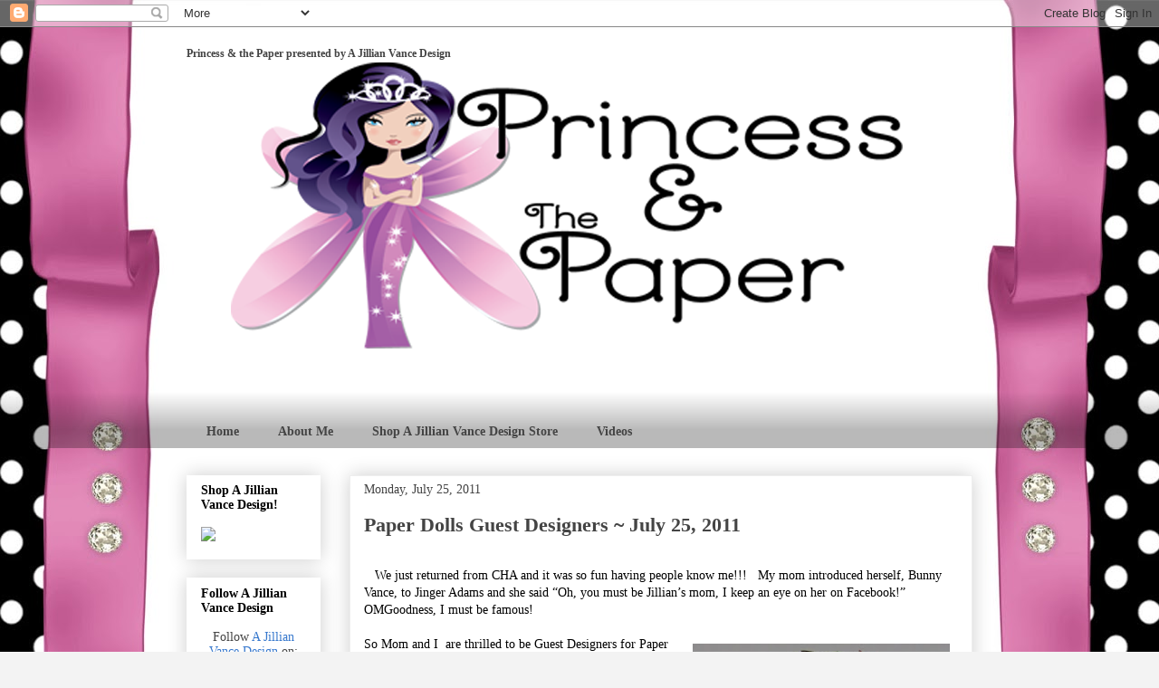

--- FILE ---
content_type: text/html; charset=UTF-8
request_url: https://www.princessandthepaper.com/2011/07/paper-dolls-guest-designer-july-25-2011.html?showComment=1359102476220
body_size: 32797
content:
<!DOCTYPE html>
<html class='v2' dir='ltr' lang='en'>
<head>
<link href='https://www.blogger.com/static/v1/widgets/4128112664-css_bundle_v2.css' rel='stylesheet' type='text/css'/>
<meta content='width=1100' name='viewport'/>
<meta content='text/html; charset=UTF-8' http-equiv='Content-Type'/>
<meta content='blogger' name='generator'/>
<link href='https://www.princessandthepaper.com/favicon.ico' rel='icon' type='image/x-icon'/>
<link href='https://www.princessandthepaper.com/2011/07/paper-dolls-guest-designer-july-25-2011.html' rel='canonical'/>
<link rel="alternate" type="application/atom+xml" title="Princess &amp; the Paper presented by A Jillian Vance Design - Atom" href="https://www.princessandthepaper.com/feeds/posts/default" />
<link rel="alternate" type="application/rss+xml" title="Princess &amp; the Paper presented by A Jillian Vance Design - RSS" href="https://www.princessandthepaper.com/feeds/posts/default?alt=rss" />
<link rel="service.post" type="application/atom+xml" title="Princess &amp; the Paper presented by A Jillian Vance Design - Atom" href="https://www.blogger.com/feeds/8117221735328696150/posts/default" />

<link rel="alternate" type="application/atom+xml" title="Princess &amp; the Paper presented by A Jillian Vance Design - Atom" href="https://www.princessandthepaper.com/feeds/5123699027613706067/comments/default" />
<!--Can't find substitution for tag [blog.ieCssRetrofitLinks]-->
<link href='https://blogger.googleusercontent.com/img/b/R29vZ2xl/AVvXsEhN4QQdFJ0Ev-Aj4Em6_yZoY_B8erwj7qIkog14O-37Ixc7hTGYvoCM2IuYYJ_sHquR2HIWme8mBgIRcH2VKmfFKTZBuE9UVt0g0lkZ7EG7EVFyzYxQpJwi4c6PAa-bxM_JzrvgDIRram4/s640/IMG_2926.JPG' rel='image_src'/>
<meta content='https://www.princessandthepaper.com/2011/07/paper-dolls-guest-designer-july-25-2011.html' property='og:url'/>
<meta content='Paper Dolls Guest Designers ~ July 25, 2011' property='og:title'/>
<meta content='' property='og:description'/>
<meta content='https://blogger.googleusercontent.com/img/b/R29vZ2xl/AVvXsEhN4QQdFJ0Ev-Aj4Em6_yZoY_B8erwj7qIkog14O-37Ixc7hTGYvoCM2IuYYJ_sHquR2HIWme8mBgIRcH2VKmfFKTZBuE9UVt0g0lkZ7EG7EVFyzYxQpJwi4c6PAa-bxM_JzrvgDIRram4/w1200-h630-p-k-no-nu/IMG_2926.JPG' property='og:image'/>
<title>Princess &amp; the Paper presented by A Jillian Vance Design: Paper Dolls Guest Designers ~ July 25, 2011</title>
<style id='page-skin-1' type='text/css'><!--
/*
-----------------------------------------------
Blogger Template Style
Name:     Awesome Inc.
Designer: Tina Chen
URL:      tinachen.org
----------------------------------------------- */
/* Content
----------------------------------------------- */
body {
font: normal normal 14px Georgia, Utopia, 'Palatino Linotype', Palatino, serif;
color: #000000;
background: #f3f3f3 url(//3.bp.blogspot.com/-fh2iSdN9IUc/W5_d0lTn9jI/AAAAAAAAFxo/sd8svvnXS4U9xe2RE-gv1kUtgLUgmm7lQCK4BGAYYCw/s0/2018%2BJill%2Bpink%2Bribbon%2BBlogBackground.jpg) repeat fixed top center;
}
html body .content-outer {
min-width: 0;
max-width: 100%;
width: 100%;
}
a:link {
text-decoration: none;
color: #3778cd;
}
a:visited {
text-decoration: none;
color: #4d469c;
}
a:hover {
text-decoration: underline;
color: #3778cd;
}
.body-fauxcolumn-outer .cap-top {
position: absolute;
z-index: 1;
height: 276px;
width: 100%;
background: transparent none repeat-x scroll top left;
_background-image: none;
}
/* Columns
----------------------------------------------- */
.content-inner {
padding: 0;
}
.header-inner .section {
margin: 0 16px;
}
.tabs-inner .section {
margin: 0 16px;
}
.main-inner {
padding-top: 30px;
}
.main-inner .column-center-inner,
.main-inner .column-left-inner,
.main-inner .column-right-inner {
padding: 0 5px;
}
*+html body .main-inner .column-center-inner {
margin-top: -30px;
}
#layout .main-inner .column-center-inner {
margin-top: 0;
}
/* Header
----------------------------------------------- */
.header-outer {
margin: 0 0 0 0;
background: transparent none repeat scroll 0 0;
}
.Header h1 {
font: normal bold 12px Georgia, Utopia, 'Palatino Linotype', Palatino, serif;
color: #444444;
text-shadow: 0 0 -1px #000000;
}
.Header h1 a {
color: #444444;
}
.Header .description {
font: normal normal 14px Georgia, Utopia, 'Palatino Linotype', Palatino, serif;
color: #444444;
}
.header-inner .Header .titlewrapper,
.header-inner .Header .descriptionwrapper {
padding-left: 0;
padding-right: 0;
margin-bottom: 0;
}
.header-inner .Header .titlewrapper {
padding-top: 22px;
}
/* Tabs
----------------------------------------------- */
.tabs-outer {
overflow: hidden;
position: relative;
background: rgba(0, 0, 0, 0) url(https://resources.blogblog.com/blogblog/data/1kt/awesomeinc/tabs_gradient_light.png) repeat scroll 0 0;
}
#layout .tabs-outer {
overflow: visible;
}
.tabs-cap-top, .tabs-cap-bottom {
position: absolute;
width: 100%;
border-top: 1px solid rgba(0, 0, 0, 0);
}
.tabs-cap-bottom {
bottom: 0;
}
.tabs-inner .widget li a {
display: inline-block;
margin: 0;
padding: .6em 1.5em;
font: normal bold 14px Georgia, Utopia, 'Palatino Linotype', Palatino, serif;
color: #444444;
border-top: 1px solid rgba(0, 0, 0, 0);
border-bottom: 1px solid rgba(0, 0, 0, 0);
border-left: 1px solid rgba(0, 0, 0, 0);
height: 16px;
line-height: 16px;
}
.tabs-inner .widget li:last-child a {
border-right: 1px solid rgba(0, 0, 0, 0);
}
.tabs-inner .widget li.selected a, .tabs-inner .widget li a:hover {
background: #999999 url(https://resources.blogblog.com/blogblog/data/1kt/awesomeinc/tabs_gradient_light.png) repeat-x scroll 0 -100px;
color: #ffffff;
}
/* Headings
----------------------------------------------- */
h2 {
font: normal bold 14px Georgia, Utopia, 'Palatino Linotype', Palatino, serif;
color: #000000;
}
/* Widgets
----------------------------------------------- */
.main-inner .section {
margin: 0 27px;
padding: 0;
}
.main-inner .column-left-outer,
.main-inner .column-right-outer {
margin-top: 0;
}
#layout .main-inner .column-left-outer,
#layout .main-inner .column-right-outer {
margin-top: 0;
}
.main-inner .column-left-inner,
.main-inner .column-right-inner {
background: transparent none repeat 0 0;
-moz-box-shadow: 0 0 0 rgba(0, 0, 0, .2);
-webkit-box-shadow: 0 0 0 rgba(0, 0, 0, .2);
-goog-ms-box-shadow: 0 0 0 rgba(0, 0, 0, .2);
box-shadow: 0 0 0 rgba(0, 0, 0, .2);
-moz-border-radius: 0;
-webkit-border-radius: 0;
-goog-ms-border-radius: 0;
border-radius: 0;
}
#layout .main-inner .column-left-inner,
#layout .main-inner .column-right-inner {
margin-top: 0;
}
.sidebar .widget {
font: normal normal 14px Georgia, Utopia, 'Palatino Linotype', Palatino, serif;
color: #444444;
}
.sidebar .widget a:link {
color: #3778cd;
}
.sidebar .widget a:visited {
color: #4d469c;
}
.sidebar .widget a:hover {
color: #3778cd;
}
.sidebar .widget h2 {
text-shadow: 0 0 -1px #000000;
}
.main-inner .widget {
background-color: rgba(0, 0, 0, 0);
border: 1px solid rgba(0, 0, 0, 0);
padding: 0 15px 15px;
margin: 20px -16px;
-moz-box-shadow: 0 0 20px rgba(0, 0, 0, .2);
-webkit-box-shadow: 0 0 20px rgba(0, 0, 0, .2);
-goog-ms-box-shadow: 0 0 20px rgba(0, 0, 0, .2);
box-shadow: 0 0 20px rgba(0, 0, 0, .2);
-moz-border-radius: 0;
-webkit-border-radius: 0;
-goog-ms-border-radius: 0;
border-radius: 0;
}
.main-inner .widget h2 {
margin: 0 -15px;
padding: .6em 15px .5em;
border-bottom: 1px solid transparent;
}
.footer-inner .widget h2 {
padding: 0 0 .4em;
border-bottom: 1px solid transparent;
}
.main-inner .widget h2 + div, .footer-inner .widget h2 + div {
border-top: 1px solid rgba(0, 0, 0, 0);
padding-top: 8px;
}
.main-inner .widget .widget-content {
margin: 0 -15px;
padding: 7px 15px 0;
}
.main-inner .widget ul, .main-inner .widget #ArchiveList ul.flat {
margin: -8px -15px 0;
padding: 0;
list-style: none;
}
.main-inner .widget #ArchiveList {
margin: -8px 0 0;
}
.main-inner .widget ul li, .main-inner .widget #ArchiveList ul.flat li {
padding: .5em 15px;
text-indent: 0;
color: #666666;
border-top: 1px solid rgba(0, 0, 0, 0);
border-bottom: 1px solid transparent;
}
.main-inner .widget #ArchiveList ul li {
padding-top: .25em;
padding-bottom: .25em;
}
.main-inner .widget ul li:first-child, .main-inner .widget #ArchiveList ul.flat li:first-child {
border-top: none;
}
.main-inner .widget ul li:last-child, .main-inner .widget #ArchiveList ul.flat li:last-child {
border-bottom: none;
}
.post-body {
position: relative;
}
.main-inner .widget .post-body ul {
padding: 0 2.5em;
margin: .5em 0;
list-style: disc;
}
.main-inner .widget .post-body ul li {
padding: 0.25em 0;
margin-bottom: .25em;
color: #000000;
border: none;
}
.footer-inner .widget ul {
padding: 0;
list-style: none;
}
.widget .zippy {
color: #666666;
}
/* Posts
----------------------------------------------- */
body .main-inner .Blog {
padding: 0;
margin-bottom: 1em;
background-color: transparent;
border: none;
-moz-box-shadow: 0 0 0 rgba(0, 0, 0, 0);
-webkit-box-shadow: 0 0 0 rgba(0, 0, 0, 0);
-goog-ms-box-shadow: 0 0 0 rgba(0, 0, 0, 0);
box-shadow: 0 0 0 rgba(0, 0, 0, 0);
}
.main-inner .section:last-child .Blog:last-child {
padding: 0;
margin-bottom: 1em;
}
.main-inner .widget h2.date-header {
margin: 0 -15px 1px;
padding: 0 0 0 0;
font: normal normal 14px Georgia, Utopia, 'Palatino Linotype', Palatino, serif;
color: #444444;
background: transparent none no-repeat scroll top left;
border-top: 0 solid #eeeeee;
border-bottom: 1px solid transparent;
-moz-border-radius-topleft: 0;
-moz-border-radius-topright: 0;
-webkit-border-top-left-radius: 0;
-webkit-border-top-right-radius: 0;
border-top-left-radius: 0;
border-top-right-radius: 0;
position: static;
bottom: 100%;
right: 15px;
text-shadow: 0 0 -1px #000000;
}
.main-inner .widget h2.date-header span {
font: normal normal 14px Georgia, Utopia, 'Palatino Linotype', Palatino, serif;
display: block;
padding: .5em 15px;
border-left: 0 solid #eeeeee;
border-right: 0 solid #eeeeee;
}
.date-outer {
position: relative;
margin: 30px 0 20px;
padding: 0 15px;
background-color: rgba(0, 0, 0, 0);
border: 1px solid #eeeeee;
-moz-box-shadow: 0 0 20px rgba(0, 0, 0, .2);
-webkit-box-shadow: 0 0 20px rgba(0, 0, 0, .2);
-goog-ms-box-shadow: 0 0 20px rgba(0, 0, 0, .2);
box-shadow: 0 0 20px rgba(0, 0, 0, .2);
-moz-border-radius: 0;
-webkit-border-radius: 0;
-goog-ms-border-radius: 0;
border-radius: 0;
}
.date-outer:first-child {
margin-top: 0;
}
.date-outer:last-child {
margin-bottom: 20px;
-moz-border-radius-bottomleft: 0;
-moz-border-radius-bottomright: 0;
-webkit-border-bottom-left-radius: 0;
-webkit-border-bottom-right-radius: 0;
-goog-ms-border-bottom-left-radius: 0;
-goog-ms-border-bottom-right-radius: 0;
border-bottom-left-radius: 0;
border-bottom-right-radius: 0;
}
.date-posts {
margin: 0 -15px;
padding: 0 15px;
clear: both;
}
.post-outer, .inline-ad {
border-top: 1px solid #eeeeee;
margin: 0 -15px;
padding: 15px 15px;
}
.post-outer {
padding-bottom: 10px;
}
.post-outer:first-child {
padding-top: 0;
border-top: none;
}
.post-outer:last-child, .inline-ad:last-child {
border-bottom: none;
}
.post-body {
position: relative;
}
.post-body img {
padding: 8px;
background: transparent;
border: 1px solid transparent;
-moz-box-shadow: 0 0 0 rgba(0, 0, 0, .2);
-webkit-box-shadow: 0 0 0 rgba(0, 0, 0, .2);
box-shadow: 0 0 0 rgba(0, 0, 0, .2);
-moz-border-radius: 0;
-webkit-border-radius: 0;
border-radius: 0;
}
h3.post-title, h4 {
font: normal bold 22px Georgia, Utopia, 'Palatino Linotype', Palatino, serif;
color: #444444;
}
h3.post-title a {
font: normal bold 22px Georgia, Utopia, 'Palatino Linotype', Palatino, serif;
color: #444444;
}
h3.post-title a:hover {
color: #3778cd;
text-decoration: underline;
}
.post-header {
margin: 0 0 1em;
}
.post-body {
line-height: 1.4;
}
.post-outer h2 {
color: #000000;
}
.post-footer {
margin: 1.5em 0 0;
}
#blog-pager {
padding: 15px;
font-size: 120%;
background-color: #ffffff;
border: 1px solid rgba(0, 0, 0, 0);
-moz-box-shadow: 0 0 20px rgba(0, 0, 0, .2);
-webkit-box-shadow: 0 0 20px rgba(0, 0, 0, .2);
-goog-ms-box-shadow: 0 0 20px rgba(0, 0, 0, .2);
box-shadow: 0 0 20px rgba(0, 0, 0, .2);
-moz-border-radius: 0;
-webkit-border-radius: 0;
-goog-ms-border-radius: 0;
border-radius: 0;
-moz-border-radius-topleft: 0;
-moz-border-radius-topright: 0;
-webkit-border-top-left-radius: 0;
-webkit-border-top-right-radius: 0;
-goog-ms-border-top-left-radius: 0;
-goog-ms-border-top-right-radius: 0;
border-top-left-radius: 0;
border-top-right-radius-topright: 0;
margin-top: 1em;
}
.blog-feeds, .post-feeds {
margin: 1em 0;
text-align: center;
color: #444444;
}
.blog-feeds a, .post-feeds a {
color: #3778cd;
}
.blog-feeds a:visited, .post-feeds a:visited {
color: #4d469c;
}
.blog-feeds a:hover, .post-feeds a:hover {
color: #3778cd;
}
.post-outer .comments {
margin-top: 2em;
}
/* Comments
----------------------------------------------- */
.comments .comments-content .icon.blog-author {
background-repeat: no-repeat;
background-image: url([data-uri]);
}
.comments .comments-content .loadmore a {
border-top: 1px solid rgba(0, 0, 0, 0);
border-bottom: 1px solid rgba(0, 0, 0, 0);
}
.comments .continue {
border-top: 2px solid rgba(0, 0, 0, 0);
}
/* Footer
----------------------------------------------- */
.footer-outer {
margin: -20px 0 -1px;
padding: 20px 0 0;
color: #ffffff;
overflow: hidden;
}
.footer-fauxborder-left {
border-top: 1px solid rgba(0, 0, 0, 0);
background: #ffffff none repeat scroll 0 0;
-moz-box-shadow: 0 0 20px rgba(0, 0, 0, .2);
-webkit-box-shadow: 0 0 20px rgba(0, 0, 0, .2);
-goog-ms-box-shadow: 0 0 20px rgba(0, 0, 0, .2);
box-shadow: 0 0 20px rgba(0, 0, 0, .2);
margin: 0 -20px;
}
/* Mobile
----------------------------------------------- */
body.mobile {
background-size: auto;
}
.mobile .body-fauxcolumn-outer {
background: transparent none repeat scroll top left;
}
*+html body.mobile .main-inner .column-center-inner {
margin-top: 0;
}
.mobile .main-inner .widget {
padding: 0 0 15px;
}
.mobile .main-inner .widget h2 + div,
.mobile .footer-inner .widget h2 + div {
border-top: none;
padding-top: 0;
}
.mobile .footer-inner .widget h2 {
padding: 0.5em 0;
border-bottom: none;
}
.mobile .main-inner .widget .widget-content {
margin: 0;
padding: 7px 0 0;
}
.mobile .main-inner .widget ul,
.mobile .main-inner .widget #ArchiveList ul.flat {
margin: 0 -15px 0;
}
.mobile .main-inner .widget h2.date-header {
right: 0;
}
.mobile .date-header span {
padding: 0.4em 0;
}
.mobile .date-outer:first-child {
margin-bottom: 0;
border: 1px solid #eeeeee;
-moz-border-radius-topleft: 0;
-moz-border-radius-topright: 0;
-webkit-border-top-left-radius: 0;
-webkit-border-top-right-radius: 0;
-goog-ms-border-top-left-radius: 0;
-goog-ms-border-top-right-radius: 0;
border-top-left-radius: 0;
border-top-right-radius: 0;
}
.mobile .date-outer {
border-color: #eeeeee;
border-width: 0 1px 1px;
}
.mobile .date-outer:last-child {
margin-bottom: 0;
}
.mobile .main-inner {
padding: 0;
}
.mobile .header-inner .section {
margin: 0;
}
.mobile .post-outer, .mobile .inline-ad {
padding: 5px 0;
}
.mobile .tabs-inner .section {
margin: 0 10px;
}
.mobile .main-inner .widget h2 {
margin: 0;
padding: 0;
}
.mobile .main-inner .widget h2.date-header span {
padding: 0;
}
.mobile .main-inner .widget .widget-content {
margin: 0;
padding: 7px 0 0;
}
.mobile #blog-pager {
border: 1px solid transparent;
background: #ffffff none repeat scroll 0 0;
}
.mobile .main-inner .column-left-inner,
.mobile .main-inner .column-right-inner {
background: transparent none repeat 0 0;
-moz-box-shadow: none;
-webkit-box-shadow: none;
-goog-ms-box-shadow: none;
box-shadow: none;
}
.mobile .date-posts {
margin: 0;
padding: 0;
}
.mobile .footer-fauxborder-left {
margin: 0;
border-top: inherit;
}
.mobile .main-inner .section:last-child .Blog:last-child {
margin-bottom: 0;
}
.mobile-index-contents {
color: #000000;
}
.mobile .mobile-link-button {
background: #3778cd url(https://resources.blogblog.com/blogblog/data/1kt/awesomeinc/tabs_gradient_light.png) repeat scroll 0 0;
}
.mobile-link-button a:link, .mobile-link-button a:visited {
color: #ffffff;
}
.mobile .tabs-inner .PageList .widget-content {
background: transparent;
border-top: 1px solid;
border-color: rgba(0, 0, 0, 0);
color: #444444;
}
.mobile .tabs-inner .PageList .widget-content .pagelist-arrow {
border-left: 1px solid rgba(0, 0, 0, 0);
}

--></style>
<style id='template-skin-1' type='text/css'><!--
body {
min-width: 900px;
}
.content-outer, .content-fauxcolumn-outer, .region-inner {
min-width: 900px;
max-width: 900px;
_width: 900px;
}
.main-inner .columns {
padding-left: 180px;
padding-right: 0px;
}
.main-inner .fauxcolumn-center-outer {
left: 180px;
right: 0px;
/* IE6 does not respect left and right together */
_width: expression(this.parentNode.offsetWidth -
parseInt("180px") -
parseInt("0px") + 'px');
}
.main-inner .fauxcolumn-left-outer {
width: 180px;
}
.main-inner .fauxcolumn-right-outer {
width: 0px;
}
.main-inner .column-left-outer {
width: 180px;
right: 100%;
margin-left: -180px;
}
.main-inner .column-right-outer {
width: 0px;
margin-right: -0px;
}
#layout {
min-width: 0;
}
#layout .content-outer {
min-width: 0;
width: 800px;
}
#layout .region-inner {
min-width: 0;
width: auto;
}
body#layout div.add_widget {
padding: 8px;
}
body#layout div.add_widget a {
margin-left: 32px;
}
--></style>
<style>
    body {background-image:url(\/\/3.bp.blogspot.com\/-fh2iSdN9IUc\/W5_d0lTn9jI\/AAAAAAAAFxo\/sd8svvnXS4U9xe2RE-gv1kUtgLUgmm7lQCK4BGAYYCw\/s0\/2018%2BJill%2Bpink%2Bribbon%2BBlogBackground.jpg);}
    
@media (max-width: 200px) { body {background-image:url(\/\/3.bp.blogspot.com\/-fh2iSdN9IUc\/W5_d0lTn9jI\/AAAAAAAAFxo\/sd8svvnXS4U9xe2RE-gv1kUtgLUgmm7lQCK4BGAYYCw\/w200\/2018%2BJill%2Bpink%2Bribbon%2BBlogBackground.jpg);}}
@media (max-width: 400px) and (min-width: 201px) { body {background-image:url(\/\/3.bp.blogspot.com\/-fh2iSdN9IUc\/W5_d0lTn9jI\/AAAAAAAAFxo\/sd8svvnXS4U9xe2RE-gv1kUtgLUgmm7lQCK4BGAYYCw\/w400\/2018%2BJill%2Bpink%2Bribbon%2BBlogBackground.jpg);}}
@media (max-width: 800px) and (min-width: 401px) { body {background-image:url(\/\/3.bp.blogspot.com\/-fh2iSdN9IUc\/W5_d0lTn9jI\/AAAAAAAAFxo\/sd8svvnXS4U9xe2RE-gv1kUtgLUgmm7lQCK4BGAYYCw\/w800\/2018%2BJill%2Bpink%2Bribbon%2BBlogBackground.jpg);}}
@media (max-width: 1200px) and (min-width: 801px) { body {background-image:url(\/\/3.bp.blogspot.com\/-fh2iSdN9IUc\/W5_d0lTn9jI\/AAAAAAAAFxo\/sd8svvnXS4U9xe2RE-gv1kUtgLUgmm7lQCK4BGAYYCw\/w1200\/2018%2BJill%2Bpink%2Bribbon%2BBlogBackground.jpg);}}
/* Last tag covers anything over one higher than the previous max-size cap. */
@media (min-width: 1201px) { body {background-image:url(\/\/3.bp.blogspot.com\/-fh2iSdN9IUc\/W5_d0lTn9jI\/AAAAAAAAFxo\/sd8svvnXS4U9xe2RE-gv1kUtgLUgmm7lQCK4BGAYYCw\/w1600\/2018%2BJill%2Bpink%2Bribbon%2BBlogBackground.jpg);}}
  </style>
<link href='https://www.blogger.com/dyn-css/authorization.css?targetBlogID=8117221735328696150&amp;zx=01a003fa-6871-4449-b9fa-d3ccf456559c' media='none' onload='if(media!=&#39;all&#39;)media=&#39;all&#39;' rel='stylesheet'/><noscript><link href='https://www.blogger.com/dyn-css/authorization.css?targetBlogID=8117221735328696150&amp;zx=01a003fa-6871-4449-b9fa-d3ccf456559c' rel='stylesheet'/></noscript>
<meta name='google-adsense-platform-account' content='ca-host-pub-1556223355139109'/>
<meta name='google-adsense-platform-domain' content='blogspot.com'/>

</head>
<body class='loading variant-light'>
<div class='navbar section' id='navbar' name='Navbar'><div class='widget Navbar' data-version='1' id='Navbar1'><script type="text/javascript">
    function setAttributeOnload(object, attribute, val) {
      if(window.addEventListener) {
        window.addEventListener('load',
          function(){ object[attribute] = val; }, false);
      } else {
        window.attachEvent('onload', function(){ object[attribute] = val; });
      }
    }
  </script>
<div id="navbar-iframe-container"></div>
<script type="text/javascript" src="https://apis.google.com/js/platform.js"></script>
<script type="text/javascript">
      gapi.load("gapi.iframes:gapi.iframes.style.bubble", function() {
        if (gapi.iframes && gapi.iframes.getContext) {
          gapi.iframes.getContext().openChild({
              url: 'https://www.blogger.com/navbar/8117221735328696150?po\x3d5123699027613706067\x26origin\x3dhttps://www.princessandthepaper.com',
              where: document.getElementById("navbar-iframe-container"),
              id: "navbar-iframe"
          });
        }
      });
    </script><script type="text/javascript">
(function() {
var script = document.createElement('script');
script.type = 'text/javascript';
script.src = '//pagead2.googlesyndication.com/pagead/js/google_top_exp.js';
var head = document.getElementsByTagName('head')[0];
if (head) {
head.appendChild(script);
}})();
</script>
</div></div>
<div class='body-fauxcolumns'>
<div class='fauxcolumn-outer body-fauxcolumn-outer'>
<div class='cap-top'>
<div class='cap-left'></div>
<div class='cap-right'></div>
</div>
<div class='fauxborder-left'>
<div class='fauxborder-right'></div>
<div class='fauxcolumn-inner'>
</div>
</div>
<div class='cap-bottom'>
<div class='cap-left'></div>
<div class='cap-right'></div>
</div>
</div>
</div>
<div class='content'>
<div class='content-fauxcolumns'>
<div class='fauxcolumn-outer content-fauxcolumn-outer'>
<div class='cap-top'>
<div class='cap-left'></div>
<div class='cap-right'></div>
</div>
<div class='fauxborder-left'>
<div class='fauxborder-right'></div>
<div class='fauxcolumn-inner'>
</div>
</div>
<div class='cap-bottom'>
<div class='cap-left'></div>
<div class='cap-right'></div>
</div>
</div>
</div>
<div class='content-outer'>
<div class='content-cap-top cap-top'>
<div class='cap-left'></div>
<div class='cap-right'></div>
</div>
<div class='fauxborder-left content-fauxborder-left'>
<div class='fauxborder-right content-fauxborder-right'></div>
<div class='content-inner'>
<header>
<div class='header-outer'>
<div class='header-cap-top cap-top'>
<div class='cap-left'></div>
<div class='cap-right'></div>
</div>
<div class='fauxborder-left header-fauxborder-left'>
<div class='fauxborder-right header-fauxborder-right'></div>
<div class='region-inner header-inner'>
<div class='header section' id='header' name='Header'><div class='widget Header' data-version='1' id='Header1'>
<div id='header-inner' style='background-image: url("https://blogger.googleusercontent.com/img/b/R29vZ2xl/AVvXsEgX9KTvKsYAQiun67cOCmM2jN5vn6KoXrzOm7RTv0w7cOacM3R1_jz1cAyDbFNytRHAZno5NDCWaDV4eBnCkCsOndmJohKoanRjnmB6nkwyEK4rjdNHjwYT4PMU72ET_652NTe-BEjU8X8/s1600/2014Princess+and+the+Paper+larger.png"); background-position: left; width: 850px; min-height: 400px; _height: 400px; background-repeat: no-repeat; '>
<div class='titlewrapper' style='background: transparent'>
<h1 class='title' style='background: transparent; border-width: 0px'>
<a href='https://www.princessandthepaper.com/'>
Princess &amp; the Paper presented by A Jillian Vance Design
</a>
</h1>
</div>
<div class='descriptionwrapper'>
<p class='description'><span>
</span></p>
</div>
</div>
</div></div>
</div>
</div>
<div class='header-cap-bottom cap-bottom'>
<div class='cap-left'></div>
<div class='cap-right'></div>
</div>
</div>
</header>
<div class='tabs-outer'>
<div class='tabs-cap-top cap-top'>
<div class='cap-left'></div>
<div class='cap-right'></div>
</div>
<div class='fauxborder-left tabs-fauxborder-left'>
<div class='fauxborder-right tabs-fauxborder-right'></div>
<div class='region-inner tabs-inner'>
<div class='tabs no-items section' id='crosscol' name='Cross-Column'></div>
<div class='tabs section' id='crosscol-overflow' name='Cross-Column 2'><div class='widget PageList' data-version='1' id='PageList1'>
<h2>Pages</h2>
<div class='widget-content'>
<ul>
<li>
<a href='https://www.princessandthepaper.com/'>Home</a>
</li>
<li>
<a href='https://www.princessandthepaper.com/p/about-me.html'>About Me</a>
</li>
<li>
<a href='http://stores.ajillianvancedesign.com/'>Shop A Jillian Vance Design Store</a>
</li>
<li>
<a href='https://www.princessandthepaper.com/p/videos.html'>Videos</a>
</li>
</ul>
<div class='clear'></div>
</div>
</div></div>
</div>
</div>
<div class='tabs-cap-bottom cap-bottom'>
<div class='cap-left'></div>
<div class='cap-right'></div>
</div>
</div>
<div class='main-outer'>
<div class='main-cap-top cap-top'>
<div class='cap-left'></div>
<div class='cap-right'></div>
</div>
<div class='fauxborder-left main-fauxborder-left'>
<div class='fauxborder-right main-fauxborder-right'></div>
<div class='region-inner main-inner'>
<div class='columns fauxcolumns'>
<div class='fauxcolumn-outer fauxcolumn-center-outer'>
<div class='cap-top'>
<div class='cap-left'></div>
<div class='cap-right'></div>
</div>
<div class='fauxborder-left'>
<div class='fauxborder-right'></div>
<div class='fauxcolumn-inner'>
</div>
</div>
<div class='cap-bottom'>
<div class='cap-left'></div>
<div class='cap-right'></div>
</div>
</div>
<div class='fauxcolumn-outer fauxcolumn-left-outer'>
<div class='cap-top'>
<div class='cap-left'></div>
<div class='cap-right'></div>
</div>
<div class='fauxborder-left'>
<div class='fauxborder-right'></div>
<div class='fauxcolumn-inner'>
</div>
</div>
<div class='cap-bottom'>
<div class='cap-left'></div>
<div class='cap-right'></div>
</div>
</div>
<div class='fauxcolumn-outer fauxcolumn-right-outer'>
<div class='cap-top'>
<div class='cap-left'></div>
<div class='cap-right'></div>
</div>
<div class='fauxborder-left'>
<div class='fauxborder-right'></div>
<div class='fauxcolumn-inner'>
</div>
</div>
<div class='cap-bottom'>
<div class='cap-left'></div>
<div class='cap-right'></div>
</div>
</div>
<!-- corrects IE6 width calculation -->
<div class='columns-inner'>
<div class='column-center-outer'>
<div class='column-center-inner'>
<div class='main section' id='main' name='Main'><div class='widget Blog' data-version='1' id='Blog1'>
<div class='blog-posts hfeed'>

          <div class="date-outer">
        
<h2 class='date-header'><span>Monday, July 25, 2011</span></h2>

          <div class="date-posts">
        
<div class='post-outer'>
<div class='post hentry uncustomized-post-template' itemprop='blogPost' itemscope='itemscope' itemtype='http://schema.org/BlogPosting'>
<meta content='https://blogger.googleusercontent.com/img/b/R29vZ2xl/AVvXsEhN4QQdFJ0Ev-Aj4Em6_yZoY_B8erwj7qIkog14O-37Ixc7hTGYvoCM2IuYYJ_sHquR2HIWme8mBgIRcH2VKmfFKTZBuE9UVt0g0lkZ7EG7EVFyzYxQpJwi4c6PAa-bxM_JzrvgDIRram4/s640/IMG_2926.JPG' itemprop='image_url'/>
<meta content='8117221735328696150' itemprop='blogId'/>
<meta content='5123699027613706067' itemprop='postId'/>
<a name='5123699027613706067'></a>
<h3 class='post-title entry-title' itemprop='name'>
Paper Dolls Guest Designers ~ July 25, 2011
</h3>
<div class='post-header'>
<div class='post-header-line-1'></div>
</div>
<div class='post-body entry-content' id='post-body-5123699027613706067' itemprop='description articleBody'>
<br />
<div class="MsoNormal">
&nbsp;&nbsp; We just returned
from CHA and it was so fun having people know me!!!&nbsp;&nbsp; My mom introduced herself, Bunny
Vance, to Jinger Adams and she said &#8220;Oh, you must be Jillian&#8217;s mom, I keep an eye
on her on Facebook!&#8221;&nbsp; OMGoodness, I must be famous!</div>
<div class="MsoNormal" style="margin-bottom: .0001pt; margin-bottom: 0in;">
<br />
<a href="https://blogger.googleusercontent.com/img/b/R29vZ2xl/AVvXsEhN4QQdFJ0Ev-Aj4Em6_yZoY_B8erwj7qIkog14O-37Ixc7hTGYvoCM2IuYYJ_sHquR2HIWme8mBgIRcH2VKmfFKTZBuE9UVt0g0lkZ7EG7EVFyzYxQpJwi4c6PAa-bxM_JzrvgDIRram4/s1600/IMG_2926.JPG" imageanchor="1" style="clear: right; float: right; margin-bottom: 1em; margin-left: 1em;"><img border="0" height="640" src="https://blogger.googleusercontent.com/img/b/R29vZ2xl/AVvXsEhN4QQdFJ0Ev-Aj4Em6_yZoY_B8erwj7qIkog14O-37Ixc7hTGYvoCM2IuYYJ_sHquR2HIWme8mBgIRcH2VKmfFKTZBuE9UVt0g0lkZ7EG7EVFyzYxQpJwi4c6PAa-bxM_JzrvgDIRram4/s640/IMG_2926.JPG" width="284" /></a>So Mom and I&nbsp; are
thrilled to be Guest Designers for Paper Dolls:<a href="http://paperdollsblog.typepad.com/main/"> http://paperdollsblog.typepad.com/main/</a>&nbsp; See Tamara's Blog here:&nbsp; <a href="http://happylifecraftywife.typepad.com/">http://happylifecraftywife.typepad.com</a> and Thienly's Blog here:<a href="http://modpaperie.blogspot.com/">&nbsp; http://modpaperie.blogspot.com/</a>, we look up to these two
fantastically creative gals and then to have THEM ask US ~ Wow!&nbsp; What a great feeling!&nbsp; We waited til after CHA to do this project
but we had in mind what we wanted to do before we left home.&nbsp; The theme for our county&nbsp;&nbsp;4-H
booth is &#8220;4-H, It&#8217;s a Green Thing&#8221;.&nbsp; So
we will be adding this to our booth at the fair so we decided a Topiary out of
recycled Kraft paper was in order!!!&nbsp;</div>
<div class="MsoNormal" style="margin-bottom: .0001pt; margin-bottom: 0in;">
Mom and
I made this a team project!&nbsp; We have cut
the wonderful SVG files out of Kraft paper at various sizes:&nbsp; 3.75 and 4.75 inches for the scalloped edge flower</div>
<div class="MsoNormal" style="line-height: normal; margin-bottom: .0001pt; margin-bottom: 0in;">
3.0 and 3.5 inches
for the carnation</div>
<div class="MsoNormal" style="line-height: normal; margin-bottom: .0001pt; margin-bottom: 0in;">
2.5 and 3.75 inches
for the smooth edge flower.</div>
<div class="MsoNormal" style="line-height: normal; margin-bottom: .0001pt; margin-bottom: 0in;">
We wanted a mixture of larger and smaller flowers.</div>
<div class="MsoNormal" style="margin-bottom: .0001pt; margin-bottom: 0in;">
Then I
used Tim Holtz Distress Inks to ink them to the colors we wanted: the Golden
ones are Spice Marmalade, Pink ones are the NEW Distress Stain in Picket Fence
(it is a pigment based stain and is more opaque to give you a brighter color) under
Worn Lipstick and the Purple flowers are Distress Stain in Picket Fence with
Dusty Concord on top.&nbsp; I used Forest Moss Distress Stain for the leaves!&nbsp; So wish we had the other colors in Stain, it is so quick to apply! Gives them all a
very vintage shaded look!&nbsp; We LOVE, LOVE,
LOVE the new Picket Fence Distress Stain!</div>
<div class="MsoNormal" style="margin-bottom: .0001pt; margin-bottom: 0in;">
<br /></div>
<div class="MsoNormal" style="margin-bottom: .0001pt; margin-bottom: 0in;">
<a href="https://blogger.googleusercontent.com/img/b/R29vZ2xl/AVvXsEgY1_tnRbSuNjHVYmA4k-Xv3QxGAkN0Qjb-cq3gizDMj0tqlwsfWEVjrQmIHHIq3QH33s1iI49u_6NfXfI-qLjVFX_Df-6zsw3mmyZsqkqHwPoKtUeLrUeyER0rJWbs3idujN-nqtkuTMw/s1600/IMG_2927.JPG" imageanchor="1" style="clear: left; float: left; margin-bottom: 1em; margin-right: 1em;"><img border="0" height="270" src="https://blogger.googleusercontent.com/img/b/R29vZ2xl/AVvXsEgY1_tnRbSuNjHVYmA4k-Xv3QxGAkN0Qjb-cq3gizDMj0tqlwsfWEVjrQmIHHIq3QH33s1iI49u_6NfXfI-qLjVFX_Df-6zsw3mmyZsqkqHwPoKtUeLrUeyER0rJWbs3idujN-nqtkuTMw/s320/IMG_2927.JPG" width="320" /></a>Then we used
corsage pins with tear drop pearls to pin through the base of the flower and
leaf (cut from a random cartridge) added some hand dyed by me, seam binding
to give the softness and flair it needed!&nbsp;
By accident, Mom wound the ribbon around a Jelly Roll pen to dry it as
otherwise she burns her fingers!&nbsp; That is
what gave it the bouncy curly look! The butterfly was cut from Home Accents Cricut
cartridge and of course &#8220;everything is better with Stickles!!!&#8221; That is my famous saying in the craft room!&nbsp; The tin bucket came from IKEA.&nbsp; Then for the final touch ~ Bling in a Bottle!!!&nbsp; Perfect Pearls Mist in Sparkling Sunflower!&nbsp; Our favorite color of Perfect Pearls Mist by Ranger!</div>
<table cellpadding="0" cellspacing="0" class="tr-caption-container" style="float: right; margin-left: 1em; text-align: right;"><tbody>
<tr><td style="text-align: center;"><a href="https://blogger.googleusercontent.com/img/b/R29vZ2xl/AVvXsEjzB_WveXkfkqFJegjEqwoyNyfR0Gfd6GDUIUXT_c0QFWMI7nu6Hl7fC5n4ud6iCEsIDPJ_5IPXCfBMJW9uFlyaILcW6gvbRtxN2RjX3k7Hbn1kllxiHSQvtM6lPxNKUVrH-CbUd6CB4Dk/s1600/IMG_2923.JPG" imageanchor="1" style="clear: right; margin-bottom: 1em; margin-left: auto; margin-right: auto;"><img border="0" height="320" src="https://blogger.googleusercontent.com/img/b/R29vZ2xl/AVvXsEjzB_WveXkfkqFJegjEqwoyNyfR0Gfd6GDUIUXT_c0QFWMI7nu6Hl7fC5n4ud6iCEsIDPJ_5IPXCfBMJW9uFlyaILcW6gvbRtxN2RjX3k7Hbn1kllxiHSQvtM6lPxNKUVrH-CbUd6CB4Dk/s320/IMG_2923.JPG" width="179" /></a></td></tr>
<tr><td class="tr-caption" style="text-align: center;">Close up ~ Scalloped Rose.</td></tr>
</tbody></table>
<div class="MsoNormal" style="margin-bottom: .0001pt; margin-bottom: 0in;">
<table cellpadding="0" cellspacing="0" class="tr-caption-container" style="float: left; margin-right: 1em; text-align: left;"><tbody>
<tr><td style="text-align: center;"><a href="https://blogger.googleusercontent.com/img/b/R29vZ2xl/AVvXsEi14Br2KwRxsseIoUC9w19XfzIBD6oX9fiDKNTBtEMz0GJHD8fylaB6lNCRsVQYXggb_gpXvrdj5Dyrsnx6_hzMTNdocuWyxRRzvJhNTkh2CBWtjcip0Lbg0fbCvPAeBmERmXAkKD-DyFc/s1600/IMG_2918.JPG" imageanchor="1" style="clear: left; margin-bottom: 1em; margin-left: auto; margin-right: auto;"><img border="0" height="179" src="https://blogger.googleusercontent.com/img/b/R29vZ2xl/AVvXsEi14Br2KwRxsseIoUC9w19XfzIBD6oX9fiDKNTBtEMz0GJHD8fylaB6lNCRsVQYXggb_gpXvrdj5Dyrsnx6_hzMTNdocuWyxRRzvJhNTkh2CBWtjcip0Lbg0fbCvPAeBmERmXAkKD-DyFc/s320/IMG_2918.JPG" width="320" /></a></td></tr>
<tr><td class="tr-caption" style="text-align: center;">Close up ~ Carnation.</td></tr>
</tbody></table>
<br />
<br /></div>
<div class="MsoNormal" style="margin-bottom: .0001pt; margin-bottom: 0in;">
We want to
thank Thienly and Tamara for asking us, it has been a pleasure and tons of fun!</div>
<div class="MsoNormal" style="margin-bottom: .0001pt; margin-bottom: 0in;">
</div>
<div class="MsoNormal" style="margin-bottom: .0001pt; margin-bottom: 0in;">
There will
be three lucky winners of A Jillian Vance Design Clear Stamps!!!&nbsp; I am donating three pairs of sets for this &nbsp;final Challenge!<br />
See the Challenge on Paper Doll's Blog here:&nbsp; <a href="http://happylifecraftywife.typepad.com/">http://paperdollsblog.typepad.com/main/</a> </div>
<div class="MsoNormal" style="margin-bottom: .0001pt; margin-bottom: 0in;">
Please visit
our blogs:</div>
<div class="MsoNormal" style="margin-bottom: .0001pt; margin-bottom: 0in;">
&nbsp;&nbsp;&nbsp;&nbsp;&nbsp;&nbsp;&nbsp;&nbsp;&nbsp;&nbsp;&nbsp;&nbsp;&nbsp;&nbsp;&nbsp; Jillian&#8217;s:&nbsp; <a href="http://princessandthepaper.blogspot.com/">http://princessandthepaper.blogspot.com/</a></div>
<div class="MsoNormal" style="margin-bottom: .0001pt; margin-bottom: 0in;">
&nbsp;&nbsp;&nbsp;&nbsp;&nbsp;&nbsp;&nbsp;&nbsp;&nbsp;&nbsp;&nbsp;&nbsp;&nbsp;&nbsp;&nbsp; Bunny&#8217;s: <a href="http://bunnyrunswithscissors.blogspot.com/">http://bunnyrunswithscissors.blogspot.com/</a></div>
<div class="MsoNormal" style="margin-bottom: .0001pt; margin-bottom: 0in;">
We would
love you to &#8220;LIKE&#8221; A Jillian Vance Design on facebook ~ we will be giving away a set of stamps at our next fan goal of 300 "likes"!&nbsp; <a href="http://www.facebook.com/ajillianvancedesign">www.facebook.com/ajillianvancedesign </a></div>
<div class="MsoNormal" style="margin-bottom: .0001pt; margin-bottom: 0in;">
And visit
our website where we have brand new stamp designs!!!&nbsp; Our own PINK acrylic stamp block and Pear Pins!!!&nbsp;<a href="http://www.ajillianvancedesign.com/"> www.ajillianvancedesign.com</a></div>
<div class="MsoNormal" style="margin-bottom: 0.0001pt;">
<br />
Good luck to everyone and please follow and leave me a comment, we will have our own drawing for a set of stamps ~ or two!!!!</div>
<table align="center" cellpadding="0" cellspacing="0" class="tr-caption-container" style="margin-left: auto; margin-right: auto; text-align: center;"><tbody>
<tr><td style="text-align: center;"><a href="https://blogger.googleusercontent.com/img/b/R29vZ2xl/AVvXsEgZ8upeVYWSeitLKavZa56VFuxmG15TY_JoM041tgmDidwAhGAYDO_ST2yRJPiMzNk4hkBs1PEO-Yla6BKuimA1_v1yFCioL8zgwvNxR9Wrzv1nKDqBdwsjeF4ZqX-Fdsah-d4JTWqJrpg/s1600/FlowerPowerDownonFarmSet.jpg" imageanchor="1" style="margin-left: auto; margin-right: auto;"><img border="0" height="267" src="https://blogger.googleusercontent.com/img/b/R29vZ2xl/AVvXsEgZ8upeVYWSeitLKavZa56VFuxmG15TY_JoM041tgmDidwAhGAYDO_ST2yRJPiMzNk4hkBs1PEO-Yla6BKuimA1_v1yFCioL8zgwvNxR9Wrzv1nKDqBdwsjeF4ZqX-Fdsah-d4JTWqJrpg/s320/FlowerPowerDownonFarmSet.jpg" width="320" /></a></td></tr>
<tr><td class="tr-caption" style="text-align: center;">Stamp Set #1 ~ Flower Power and Down on the Farm</td></tr>
</tbody></table>
<br />
<table align="center" cellpadding="0" cellspacing="0" class="tr-caption-container" style="margin-left: auto; margin-right: auto; text-align: center;"><tbody>
<tr><td style="text-align: center;"><a href="https://blogger.googleusercontent.com/img/b/R29vZ2xl/AVvXsEiwH-8M7cAndfch8YO4oOlb5IJKJCeyol2Tl52yMkeOqpVt_QLRjA-YrEPTc0a39eKjGZOJx4sbDmKoN20PqFPUHsco4ekS0YEGEbPQRooZMnEc6MjrjAGw3XG_PBIqA1E8vESXwLFqpAw/s1600/stitches+Set.jpg" imageanchor="1" style="margin-left: auto; margin-right: auto;"><img border="0" height="267" src="https://blogger.googleusercontent.com/img/b/R29vZ2xl/AVvXsEiwH-8M7cAndfch8YO4oOlb5IJKJCeyol2Tl52yMkeOqpVt_QLRjA-YrEPTc0a39eKjGZOJx4sbDmKoN20PqFPUHsco4ekS0YEGEbPQRooZMnEc6MjrjAGw3XG_PBIqA1E8vESXwLFqpAw/s320/stitches+Set.jpg" width="320" /></a></td></tr>
<tr><td class="tr-caption" style="text-align: center;">Stamp Set #2 ~ Stitches and More Stitches ~ BRAND NEW!!!</td></tr>
</tbody></table>
<br />
<table align="center" cellpadding="0" cellspacing="0" class="tr-caption-container" style="margin-left: auto; margin-right: auto; text-align: center;"><tbody>
<tr><td style="text-align: center;"><a href="https://blogger.googleusercontent.com/img/b/R29vZ2xl/AVvXsEgtdHUHg_xvsSPKtdhDH15qvsZZ1_5GsYxU5zIvRg5731Oc860Ms_G26ZY53PFOquwtQ6_-vw6YN26OrnCIkDLH3l-axZE9v2JtiODXIp4jHUOyudaQs6Gmncg6JUbv_kjmjqNaj5c7m0g/s1600/TenderThoughtsLordsPrayer.jpg" imageanchor="1" style="margin-left: auto; margin-right: auto;"><img border="0" height="267" src="https://blogger.googleusercontent.com/img/b/R29vZ2xl/AVvXsEgtdHUHg_xvsSPKtdhDH15qvsZZ1_5GsYxU5zIvRg5731Oc860Ms_G26ZY53PFOquwtQ6_-vw6YN26OrnCIkDLH3l-axZE9v2JtiODXIp4jHUOyudaQs6Gmncg6JUbv_kjmjqNaj5c7m0g/s320/TenderThoughtsLordsPrayer.jpg" width="320" /></a></td></tr>
<tr><td class="tr-caption" style="text-align: center;">Stamp Set #3 ~ Tender Thoughts and The Lord's Prayer Background Stamp</td><td class="tr-caption" style="text-align: center;"><br /></td></tr>
</tbody></table>
<div class="MsoNormal" style="margin-bottom: 0.0001pt;">
<br /></div>
<div style='clear: both;'></div>
</div>
<div class='post-footer'>
<div class='post-footer-line post-footer-line-1'>
<span class='post-author vcard'>
Posted by
<span class='fn' itemprop='author' itemscope='itemscope' itemtype='http://schema.org/Person'>
<span itemprop='name'>Bunny Vance</span>
</span>
</span>
<span class='post-timestamp'>
at
<meta content='https://www.princessandthepaper.com/2011/07/paper-dolls-guest-designer-july-25-2011.html' itemprop='url'/>
<a class='timestamp-link' href='https://www.princessandthepaper.com/2011/07/paper-dolls-guest-designer-july-25-2011.html' rel='bookmark' title='permanent link'><abbr class='published' itemprop='datePublished' title='2011-07-25T00:45:00-04:00'>12:45&#8239;AM</abbr></a>
</span>
<span class='post-comment-link'>
</span>
<span class='post-icons'>
<span class='item-control blog-admin pid-1022295009'>
<a href='https://www.blogger.com/post-edit.g?blogID=8117221735328696150&postID=5123699027613706067&from=pencil' title='Edit Post'>
<img alt='' class='icon-action' height='18' src='https://resources.blogblog.com/img/icon18_edit_allbkg.gif' width='18'/>
</a>
</span>
</span>
<div class='post-share-buttons goog-inline-block'>
</div>
</div>
<div class='post-footer-line post-footer-line-2'>
<span class='post-labels'>
</span>
</div>
<div class='post-footer-line post-footer-line-3'>
<span class='post-location'>
</span>
</div>
</div>
</div>
<div class='comments' id='comments'>
<a name='comments'></a>
<h4>166 comments:</h4>
<div id='Blog1_comments-block-wrapper'>
<dl class='avatar-comment-indent' id='comments-block'>
<dt class='comment-author ' id='c194814538217893528'>
<a name='c194814538217893528'></a>
<div class="avatar-image-container vcard"><span dir="ltr"><a href="https://www.blogger.com/profile/09224792976430794919" target="" rel="nofollow" onclick="" class="avatar-hovercard" id="av-194814538217893528-09224792976430794919"><img src="https://resources.blogblog.com/img/blank.gif" width="35" height="35" class="delayLoad" style="display: none;" longdesc="//blogger.googleusercontent.com/img/b/R29vZ2xl/AVvXsEhKuGtworYNwSp_BRD4L6n7sp4hE8_ts6Jgcmsf6FNDBX0tsxEnRlSsxzciYbevIubsu7GXvvm9QTizO_KvS8ql_Y55_eUzqqsdBMr1qyUFNYpofPY5wLYhuGXgXbux0mg/s45-c/debra+oct+2012-001.jpg" alt="" title="Debbie T">

<noscript><img src="//blogger.googleusercontent.com/img/b/R29vZ2xl/AVvXsEhKuGtworYNwSp_BRD4L6n7sp4hE8_ts6Jgcmsf6FNDBX0tsxEnRlSsxzciYbevIubsu7GXvvm9QTizO_KvS8ql_Y55_eUzqqsdBMr1qyUFNYpofPY5wLYhuGXgXbux0mg/s45-c/debra+oct+2012-001.jpg" width="35" height="35" class="photo" alt=""></noscript></a></span></div>
<a href='https://www.blogger.com/profile/09224792976430794919' rel='nofollow'>Debbie T</a>
said...
</dt>
<dd class='comment-body' id='Blog1_cmt-194814538217893528'>
<p>
Love it, want to make one, well done girl! I have become a follower. :) Look forward to see more of your work.
</p>
</dd>
<dd class='comment-footer'>
<span class='comment-timestamp'>
<a href='https://www.princessandthepaper.com/2011/07/paper-dolls-guest-designer-july-25-2011.html?showComment=1311575279611#c194814538217893528' title='comment permalink'>
July 25, 2011 at 2:27&#8239;AM
</a>
<span class='item-control blog-admin pid-1271730741'>
<a class='comment-delete' href='https://www.blogger.com/comment/delete/8117221735328696150/194814538217893528' title='Delete Comment'>
<img src='https://resources.blogblog.com/img/icon_delete13.gif'/>
</a>
</span>
</span>
</dd>
<dt class='comment-author ' id='c3133878991439361495'>
<a name='c3133878991439361495'></a>
<div class="avatar-image-container vcard"><span dir="ltr"><a href="https://www.blogger.com/profile/03499386991514344932" target="" rel="nofollow" onclick="" class="avatar-hovercard" id="av-3133878991439361495-03499386991514344932"><img src="https://resources.blogblog.com/img/blank.gif" width="35" height="35" class="delayLoad" style="display: none;" longdesc="//blogger.googleusercontent.com/img/b/R29vZ2xl/AVvXsEij4o1ZjN7LMbksvJAkvN9yIx_d9siNshyTvYFfuGmi3gPCiUOHccMLqxa_U6c8dQJnSqR3OnOy77Ig5z_4Ca5CszmTWFQdtgy4AftqBTbggOPkvslYdsYa2qjlaO1W6Q/s45-c/amypic.jpg" alt="" title="Amy">

<noscript><img src="//blogger.googleusercontent.com/img/b/R29vZ2xl/AVvXsEij4o1ZjN7LMbksvJAkvN9yIx_d9siNshyTvYFfuGmi3gPCiUOHccMLqxa_U6c8dQJnSqR3OnOy77Ig5z_4Ca5CszmTWFQdtgy4AftqBTbggOPkvslYdsYa2qjlaO1W6Q/s45-c/amypic.jpg" width="35" height="35" class="photo" alt=""></noscript></a></span></div>
<a href='https://www.blogger.com/profile/03499386991514344932' rel='nofollow'>Amy</a>
said...
</dt>
<dd class='comment-body' id='Blog1_cmt-3133878991439361495'>
<p>
This is so awesome- you are an inspiration to all of us old ladies :)!  Keep up the great work! I am a new follower:)Amy<br />amyscraftingspace.blogspot.com
</p>
</dd>
<dd class='comment-footer'>
<span class='comment-timestamp'>
<a href='https://www.princessandthepaper.com/2011/07/paper-dolls-guest-designer-july-25-2011.html?showComment=1311594060079#c3133878991439361495' title='comment permalink'>
July 25, 2011 at 7:41&#8239;AM
</a>
<span class='item-control blog-admin pid-699207722'>
<a class='comment-delete' href='https://www.blogger.com/comment/delete/8117221735328696150/3133878991439361495' title='Delete Comment'>
<img src='https://resources.blogblog.com/img/icon_delete13.gif'/>
</a>
</span>
</span>
</dd>
<dt class='comment-author ' id='c6387798718185934513'>
<a name='c6387798718185934513'></a>
<div class="avatar-image-container avatar-stock"><span dir="ltr"><img src="//resources.blogblog.com/img/blank.gif" width="35" height="35" alt="" title="Anonymous">

</span></div>
Anonymous
said...
</dt>
<dd class='comment-body' id='Blog1_cmt-6387798718185934513'>
<p>
You did a great job on these beautiful flowers Jillian and it is heartwarming to hear that you and your Mom work on these projects together. These are the memories that will last you a life time. I would love to win a set of your stamps. Thanks for being so kind to offer these give-aways.<br />Brenda Gallant<br />db.gallant@eastlink.ca
</p>
</dd>
<dd class='comment-footer'>
<span class='comment-timestamp'>
<a href='https://www.princessandthepaper.com/2011/07/paper-dolls-guest-designer-july-25-2011.html?showComment=1311602356451#c6387798718185934513' title='comment permalink'>
July 25, 2011 at 9:59&#8239;AM
</a>
<span class='item-control blog-admin pid-632257026'>
<a class='comment-delete' href='https://www.blogger.com/comment/delete/8117221735328696150/6387798718185934513' title='Delete Comment'>
<img src='https://resources.blogblog.com/img/icon_delete13.gif'/>
</a>
</span>
</span>
</dd>
<dt class='comment-author ' id='c3184985183260830225'>
<a name='c3184985183260830225'></a>
<div class="avatar-image-container vcard"><span dir="ltr"><a href="https://www.blogger.com/profile/11931786943769040557" target="" rel="nofollow" onclick="" class="avatar-hovercard" id="av-3184985183260830225-11931786943769040557"><img src="https://resources.blogblog.com/img/blank.gif" width="35" height="35" class="delayLoad" style="display: none;" longdesc="//blogger.googleusercontent.com/img/b/R29vZ2xl/AVvXsEj32S39ceoi8TpfnVt1LHN0NmTf7_EbxBBQ7uJVelPI_WuHVgPgcnSf8lDuK1zA49XcrW1dNA6ruUwTUw8BQEy1Jchfmj84-1ogC-iKNroh0hsJTNsRHIreA9n4CrPNLlw/s45-c/Milliemoo.jpg" alt="" title="www.creativepointe.blogspot.com">

<noscript><img src="//blogger.googleusercontent.com/img/b/R29vZ2xl/AVvXsEj32S39ceoi8TpfnVt1LHN0NmTf7_EbxBBQ7uJVelPI_WuHVgPgcnSf8lDuK1zA49XcrW1dNA6ruUwTUw8BQEy1Jchfmj84-1ogC-iKNroh0hsJTNsRHIreA9n4CrPNLlw/s45-c/Milliemoo.jpg" width="35" height="35" class="photo" alt=""></noscript></a></span></div>
<a href='https://www.blogger.com/profile/11931786943769040557' rel='nofollow'>www.creativepointe.blogspot.com</a>
said...
</dt>
<dd class='comment-body' id='Blog1_cmt-3184985183260830225'>
<p>
Jillian, this is just stunning!  I love how you used the distress stains.  I&#39;ve got to get more of those!
</p>
</dd>
<dd class='comment-footer'>
<span class='comment-timestamp'>
<a href='https://www.princessandthepaper.com/2011/07/paper-dolls-guest-designer-july-25-2011.html?showComment=1311606161538#c3184985183260830225' title='comment permalink'>
July 25, 2011 at 11:02&#8239;AM
</a>
<span class='item-control blog-admin pid-834816598'>
<a class='comment-delete' href='https://www.blogger.com/comment/delete/8117221735328696150/3184985183260830225' title='Delete Comment'>
<img src='https://resources.blogblog.com/img/icon_delete13.gif'/>
</a>
</span>
</span>
</dd>
<dt class='comment-author ' id='c6491444532779409328'>
<a name='c6491444532779409328'></a>
<div class="avatar-image-container vcard"><span dir="ltr"><a href="https://www.blogger.com/profile/18178501232431927463" target="" rel="nofollow" onclick="" class="avatar-hovercard" id="av-6491444532779409328-18178501232431927463"><img src="https://resources.blogblog.com/img/blank.gif" width="35" height="35" class="delayLoad" style="display: none;" longdesc="//blogger.googleusercontent.com/img/b/R29vZ2xl/AVvXsEh_OIUwRCu5Jk5-wQbe_h_gPSgDe9oE_gjxnjBEIqvyBXN0PjgqCPltKBN6dhw5LeqhBtG48XEdHvDfpbvMjVmHisyTQxm4pTaFxrNFzIQ0gPQl8g9uIHdVu70ssFGCoA/s45-c/*" alt="" title="2amscrapper">

<noscript><img src="//blogger.googleusercontent.com/img/b/R29vZ2xl/AVvXsEh_OIUwRCu5Jk5-wQbe_h_gPSgDe9oE_gjxnjBEIqvyBXN0PjgqCPltKBN6dhw5LeqhBtG48XEdHvDfpbvMjVmHisyTQxm4pTaFxrNFzIQ0gPQl8g9uIHdVu70ssFGCoA/s45-c/*" width="35" height="35" class="photo" alt=""></noscript></a></span></div>
<a href='https://www.blogger.com/profile/18178501232431927463' rel='nofollow'>2amscrapper</a>
said...
</dt>
<dd class='comment-body' id='Blog1_cmt-6491444532779409328'>
<p>
awesome flowers!  here from EWV!  Congrats on being featured!
</p>
</dd>
<dd class='comment-footer'>
<span class='comment-timestamp'>
<a href='https://www.princessandthepaper.com/2011/07/paper-dolls-guest-designer-july-25-2011.html?showComment=1311609897419#c6491444532779409328' title='comment permalink'>
July 25, 2011 at 12:04&#8239;PM
</a>
<span class='item-control blog-admin pid-1858834876'>
<a class='comment-delete' href='https://www.blogger.com/comment/delete/8117221735328696150/6491444532779409328' title='Delete Comment'>
<img src='https://resources.blogblog.com/img/icon_delete13.gif'/>
</a>
</span>
</span>
</dd>
<dt class='comment-author ' id='c2959592305570834092'>
<a name='c2959592305570834092'></a>
<div class="avatar-image-container vcard"><span dir="ltr"><a href="https://www.blogger.com/profile/14350780111595167734" target="" rel="nofollow" onclick="" class="avatar-hovercard" id="av-2959592305570834092-14350780111595167734"><img src="https://resources.blogblog.com/img/blank.gif" width="35" height="35" class="delayLoad" style="display: none;" longdesc="//blogger.googleusercontent.com/img/b/R29vZ2xl/AVvXsEh-d6cMWD3QQkNaW7Q54FaTDxsdEthbIjGrn-n0ldtEGTnb_0RAMl0AH7MZg13ocl3qMEKS0SWNLstzPCNjl1tm5aEZQJpFyrK3vFESL3um23EF50BsSgQ4YhUnaz2PLg/s45-c/188948_1830543959219_1108966317_2100918_6141233_n.jpg" alt="" title="Anniebee">

<noscript><img src="//blogger.googleusercontent.com/img/b/R29vZ2xl/AVvXsEh-d6cMWD3QQkNaW7Q54FaTDxsdEthbIjGrn-n0ldtEGTnb_0RAMl0AH7MZg13ocl3qMEKS0SWNLstzPCNjl1tm5aEZQJpFyrK3vFESL3um23EF50BsSgQ4YhUnaz2PLg/s45-c/188948_1830543959219_1108966317_2100918_6141233_n.jpg" width="35" height="35" class="photo" alt=""></noscript></a></span></div>
<a href='https://www.blogger.com/profile/14350780111595167734' rel='nofollow'>Anniebee</a>
said...
</dt>
<dd class='comment-body' id='Blog1_cmt-2959592305570834092'>
<p>
Hi, Jillian!  I saw this topiary on your mom&#39;s blog and popped over here to tell you, too, how beautiful it is.  You two did a great job on it.  I hope all is well with you and was wondering about Mrs. Dunn.  I was not able to contribute to your fundraiser because of my employment situation but I have been keeping her family in my prayers.<br /><br />Hugs,<br />Anne (aka Anniebee)
</p>
</dd>
<dd class='comment-footer'>
<span class='comment-timestamp'>
<a href='https://www.princessandthepaper.com/2011/07/paper-dolls-guest-designer-july-25-2011.html?showComment=1311635854316#c2959592305570834092' title='comment permalink'>
July 25, 2011 at 7:17&#8239;PM
</a>
<span class='item-control blog-admin pid-1686520217'>
<a class='comment-delete' href='https://www.blogger.com/comment/delete/8117221735328696150/2959592305570834092' title='Delete Comment'>
<img src='https://resources.blogblog.com/img/icon_delete13.gif'/>
</a>
</span>
</span>
</dd>
<dt class='comment-author ' id='c1505913571494102999'>
<a name='c1505913571494102999'></a>
<div class="avatar-image-container vcard"><span dir="ltr"><a href="https://www.blogger.com/profile/02845915281160333904" target="" rel="nofollow" onclick="" class="avatar-hovercard" id="av-1505913571494102999-02845915281160333904"><img src="https://resources.blogblog.com/img/blank.gif" width="35" height="35" class="delayLoad" style="display: none;" longdesc="//4.bp.blogspot.com/-oEBK7kE9m5M/ZcDxQCJtF9I/AAAAAAAAQc8/fEUPIn6lfYYyzaBwynKhHHZAUT5ZQPhmwCK4BGAYYCw/s35/*" alt="" title="Maria Matter">

<noscript><img src="//4.bp.blogspot.com/-oEBK7kE9m5M/ZcDxQCJtF9I/AAAAAAAAQc8/fEUPIn6lfYYyzaBwynKhHHZAUT5ZQPhmwCK4BGAYYCw/s35/*" width="35" height="35" class="photo" alt=""></noscript></a></span></div>
<a href='https://www.blogger.com/profile/02845915281160333904' rel='nofollow'>Maria Matter</a>
said...
</dt>
<dd class='comment-body' id='Blog1_cmt-1505913571494102999'>
<p>
Wow, this is absolutely STUNNING!  love it! well done!<br />hugs
</p>
</dd>
<dd class='comment-footer'>
<span class='comment-timestamp'>
<a href='https://www.princessandthepaper.com/2011/07/paper-dolls-guest-designer-july-25-2011.html?showComment=1311725730326#c1505913571494102999' title='comment permalink'>
July 26, 2011 at 8:15&#8239;PM
</a>
<span class='item-control blog-admin pid-622121492'>
<a class='comment-delete' href='https://www.blogger.com/comment/delete/8117221735328696150/1505913571494102999' title='Delete Comment'>
<img src='https://resources.blogblog.com/img/icon_delete13.gif'/>
</a>
</span>
</span>
</dd>
<dt class='comment-author ' id='c7104024277661279646'>
<a name='c7104024277661279646'></a>
<div class="avatar-image-container vcard"><span dir="ltr"><a href="https://www.blogger.com/profile/01900740757937753118" target="" rel="nofollow" onclick="" class="avatar-hovercard" id="av-7104024277661279646-01900740757937753118"><img src="https://resources.blogblog.com/img/blank.gif" width="35" height="35" class="delayLoad" style="display: none;" longdesc="//blogger.googleusercontent.com/img/b/R29vZ2xl/AVvXsEgml_JkVzg0UtWoMPEyjigUc36LbEgoaGffZa5Bm6H58QxS7DFhboN2tz8AXG-RGX5sPE_GxpH9njlMIwhQ7Qeimu43h_30-kEge67q-Pk9Hu8ESCk6C6ZazeWE6bnpo9k/s45-c/voy15-km-1.jpg" alt="" title="Flamenco92627/ Julieta">

<noscript><img src="//blogger.googleusercontent.com/img/b/R29vZ2xl/AVvXsEgml_JkVzg0UtWoMPEyjigUc36LbEgoaGffZa5Bm6H58QxS7DFhboN2tz8AXG-RGX5sPE_GxpH9njlMIwhQ7Qeimu43h_30-kEge67q-Pk9Hu8ESCk6C6ZazeWE6bnpo9k/s45-c/voy15-km-1.jpg" width="35" height="35" class="photo" alt=""></noscript></a></span></div>
<a href='https://www.blogger.com/profile/01900740757937753118' rel='nofollow'>Flamenco92627/ Julieta</a>
said...
</dt>
<dd class='comment-body' id='Blog1_cmt-7104024277661279646'>
<p>
Beautiful topiary!  I love the muted colors and those pins you used!!
</p>
</dd>
<dd class='comment-footer'>
<span class='comment-timestamp'>
<a href='https://www.princessandthepaper.com/2011/07/paper-dolls-guest-designer-july-25-2011.html?showComment=1311783624900#c7104024277661279646' title='comment permalink'>
July 27, 2011 at 12:20&#8239;PM
</a>
<span class='item-control blog-admin pid-300047566'>
<a class='comment-delete' href='https://www.blogger.com/comment/delete/8117221735328696150/7104024277661279646' title='Delete Comment'>
<img src='https://resources.blogblog.com/img/icon_delete13.gif'/>
</a>
</span>
</span>
</dd>
<dt class='comment-author ' id='c3730369669865277930'>
<a name='c3730369669865277930'></a>
<div class="avatar-image-container vcard"><span dir="ltr"><a href="https://www.blogger.com/profile/04424291831458018022" target="" rel="nofollow" onclick="" class="avatar-hovercard" id="av-3730369669865277930-04424291831458018022"><img src="https://resources.blogblog.com/img/blank.gif" width="35" height="35" class="delayLoad" style="display: none;" longdesc="//blogger.googleusercontent.com/img/b/R29vZ2xl/AVvXsEg7tVhkdM2OY3apSW2dCidNsbL9pN2fwBEj84p8zpHMj7vjhD7oSgBWmMCKnKp_fS2Fj4hwBe3UgNCjk5duLDaqISK5reV1b0u-Vc7HwMJch7toP2lAyVVr7O5yOuY473I/s45-c/DSC02367_Medium.JPG" alt="" title="AmyJRockstar">

<noscript><img src="//blogger.googleusercontent.com/img/b/R29vZ2xl/AVvXsEg7tVhkdM2OY3apSW2dCidNsbL9pN2fwBEj84p8zpHMj7vjhD7oSgBWmMCKnKp_fS2Fj4hwBe3UgNCjk5duLDaqISK5reV1b0u-Vc7HwMJch7toP2lAyVVr7O5yOuY473I/s45-c/DSC02367_Medium.JPG" width="35" height="35" class="photo" alt=""></noscript></a></span></div>
<a href='https://www.blogger.com/profile/04424291831458018022' rel='nofollow'>AmyJRockstar</a>
said...
</dt>
<dd class='comment-body' id='Blog1_cmt-3730369669865277930'>
<p>
Hi everyone!  Please swing by my blog at http://lv2scrapandfibrofacts.blogspot.com to see some of the new Jillian stamps in use!  I used one of the Happy Birthday stamps and one of the new stitching stamps for a blog hop that is going on right now!  Be sure to join in the fun!<br /><br />XO ~ Amy Jo (DT Member)<br />amyjrockstar at gmail dot com
</p>
</dd>
<dd class='comment-footer'>
<span class='comment-timestamp'>
<a href='https://www.princessandthepaper.com/2011/07/paper-dolls-guest-designer-july-25-2011.html?showComment=1312008139111#c3730369669865277930' title='comment permalink'>
July 30, 2011 at 2:42&#8239;AM
</a>
<span class='item-control blog-admin pid-482851757'>
<a class='comment-delete' href='https://www.blogger.com/comment/delete/8117221735328696150/3730369669865277930' title='Delete Comment'>
<img src='https://resources.blogblog.com/img/icon_delete13.gif'/>
</a>
</span>
</span>
</dd>
<dt class='comment-author ' id='c1167918110463418666'>
<a name='c1167918110463418666'></a>
<div class="avatar-image-container vcard"><span dir="ltr"><a href="https://www.blogger.com/profile/16465047737507908241" target="" rel="nofollow" onclick="" class="avatar-hovercard" id="av-1167918110463418666-16465047737507908241"><img src="https://resources.blogblog.com/img/blank.gif" width="35" height="35" class="delayLoad" style="display: none;" longdesc="//2.bp.blogspot.com/_XOkuMygkTE4/TGM_T8ehCaI/AAAAAAAAAAk/bul49qWfVbI/S45-s35/Picture%2B011.jpg" alt="" title="Walking on Water">

<noscript><img src="//2.bp.blogspot.com/_XOkuMygkTE4/TGM_T8ehCaI/AAAAAAAAAAk/bul49qWfVbI/S45-s35/Picture%2B011.jpg" width="35" height="35" class="photo" alt=""></noscript></a></span></div>
<a href='https://www.blogger.com/profile/16465047737507908241' rel='nofollow'>Walking on Water</a>
said...
</dt>
<dd class='comment-body' id='Blog1_cmt-1167918110463418666'>
<p>
Awesome project and just love love it! I want to make one and had to copy the directions...lol..and I have become a follower and what talent! :) I will definitely be checking your blog more and thanks for sharing...I have not heard of Jillian Stamps but I am looking them up and well who knows what will happen to my wallet...lol...<br />purplefuzz06@yahoo.com
</p>
</dd>
<dd class='comment-footer'>
<span class='comment-timestamp'>
<a href='https://www.princessandthepaper.com/2011/07/paper-dolls-guest-designer-july-25-2011.html?showComment=1312173816941#c1167918110463418666' title='comment permalink'>
August 1, 2011 at 12:43&#8239;AM
</a>
<span class='item-control blog-admin pid-629144586'>
<a class='comment-delete' href='https://www.blogger.com/comment/delete/8117221735328696150/1167918110463418666' title='Delete Comment'>
<img src='https://resources.blogblog.com/img/icon_delete13.gif'/>
</a>
</span>
</span>
</dd>
<dt class='comment-author ' id='c4208607103124333346'>
<a name='c4208607103124333346'></a>
<div class="avatar-image-container vcard"><span dir="ltr"><a href="https://www.blogger.com/profile/15793808639009542946" target="" rel="nofollow" onclick="" class="avatar-hovercard" id="av-4208607103124333346-15793808639009542946"><img src="https://resources.blogblog.com/img/blank.gif" width="35" height="35" class="delayLoad" style="display: none;" longdesc="//blogger.googleusercontent.com/img/b/R29vZ2xl/AVvXsEjlVr9vci36TNC0S4fS2_OTPl-xf-iRZU6whlgLCiVxDa16S_rPCkih7QeOMB3JZceYXIV-DNp-bscSfgI4pC5NF9qeoxP6V0vyi7NMtzreS6lIvTeQjxqv7UnBlKLULms/s45-c/justyolie+logo+1.png" alt="" title="JustYolie">

<noscript><img src="//blogger.googleusercontent.com/img/b/R29vZ2xl/AVvXsEjlVr9vci36TNC0S4fS2_OTPl-xf-iRZU6whlgLCiVxDa16S_rPCkih7QeOMB3JZceYXIV-DNp-bscSfgI4pC5NF9qeoxP6V0vyi7NMtzreS6lIvTeQjxqv7UnBlKLULms/s45-c/justyolie+logo+1.png" width="35" height="35" class="photo" alt=""></noscript></a></span></div>
<a href='https://www.blogger.com/profile/15793808639009542946' rel='nofollow'>JustYolie</a>
said...
</dt>
<dd class='comment-body' id='Blog1_cmt-4208607103124333346'>
<p>
Absolutely GORGEOUS!!
</p>
</dd>
<dd class='comment-footer'>
<span class='comment-timestamp'>
<a href='https://www.princessandthepaper.com/2011/07/paper-dolls-guest-designer-july-25-2011.html?showComment=1312700998577#c4208607103124333346' title='comment permalink'>
August 7, 2011 at 3:09&#8239;AM
</a>
<span class='item-control blog-admin pid-33303123'>
<a class='comment-delete' href='https://www.blogger.com/comment/delete/8117221735328696150/4208607103124333346' title='Delete Comment'>
<img src='https://resources.blogblog.com/img/icon_delete13.gif'/>
</a>
</span>
</span>
</dd>
<dt class='comment-author ' id='c498252448813256738'>
<a name='c498252448813256738'></a>
<div class="avatar-image-container avatar-stock"><span dir="ltr"><img src="//resources.blogblog.com/img/blank.gif" width="35" height="35" alt="" title="Anonymous">

</span></div>
Anonymous
said...
</dt>
<dd class='comment-body' id='Blog1_cmt-498252448813256738'>
<p>
<a href="http://t4tw.info/tramadol-online/#4567" rel="nofollow">tramadol online</a> buy tramadol cheap no prescription - generic tramadol medication
</p>
</dd>
<dd class='comment-footer'>
<span class='comment-timestamp'>
<a href='https://www.princessandthepaper.com/2011/07/paper-dolls-guest-designer-july-25-2011.html?showComment=1357193993203#c498252448813256738' title='comment permalink'>
January 3, 2013 at 1:19&#8239;AM
</a>
<span class='item-control blog-admin pid-632257026'>
<a class='comment-delete' href='https://www.blogger.com/comment/delete/8117221735328696150/498252448813256738' title='Delete Comment'>
<img src='https://resources.blogblog.com/img/icon_delete13.gif'/>
</a>
</span>
</span>
</dd>
<dt class='comment-author ' id='c27420660604542407'>
<a name='c27420660604542407'></a>
<div class="avatar-image-container avatar-stock"><span dir="ltr"><img src="//resources.blogblog.com/img/blank.gif" width="35" height="35" alt="" title="Anonymous">

</span></div>
Anonymous
said...
</dt>
<dd class='comment-body' id='Blog1_cmt-27420660604542407'>
<p>
<a href="http://ninive-project.org/med/buytramadol/#7635" rel="nofollow">tramadol 50 mg</a> tramadol withdrawal relief - can you buy tramadol
</p>
</dd>
<dd class='comment-footer'>
<span class='comment-timestamp'>
<a href='https://www.princessandthepaper.com/2011/07/paper-dolls-guest-designer-july-25-2011.html?showComment=1357198011416#c27420660604542407' title='comment permalink'>
January 3, 2013 at 2:26&#8239;AM
</a>
<span class='item-control blog-admin pid-632257026'>
<a class='comment-delete' href='https://www.blogger.com/comment/delete/8117221735328696150/27420660604542407' title='Delete Comment'>
<img src='https://resources.blogblog.com/img/icon_delete13.gif'/>
</a>
</span>
</span>
</dd>
<dt class='comment-author ' id='c8479785289703052970'>
<a name='c8479785289703052970'></a>
<div class="avatar-image-container avatar-stock"><span dir="ltr"><img src="//resources.blogblog.com/img/blank.gif" width="35" height="35" alt="" title="Anonymous">

</span></div>
Anonymous
said...
</dt>
<dd class='comment-body' id='Blog1_cmt-8479785289703052970'>
<p>
<a href="http://rottnet.net/rrf/buyativanonline/#50017" rel="nofollow">buy ativan online</a> ativan high how much - died ativan overdose
</p>
</dd>
<dd class='comment-footer'>
<span class='comment-timestamp'>
<a href='https://www.princessandthepaper.com/2011/07/paper-dolls-guest-designer-july-25-2011.html?showComment=1357317894755#c8479785289703052970' title='comment permalink'>
January 4, 2013 at 11:44&#8239;AM
</a>
<span class='item-control blog-admin pid-632257026'>
<a class='comment-delete' href='https://www.blogger.com/comment/delete/8117221735328696150/8479785289703052970' title='Delete Comment'>
<img src='https://resources.blogblog.com/img/icon_delete13.gif'/>
</a>
</span>
</span>
</dd>
<dt class='comment-author ' id='c4685348309092210481'>
<a name='c4685348309092210481'></a>
<div class="avatar-image-container avatar-stock"><span dir="ltr"><img src="//resources.blogblog.com/img/blank.gif" width="35" height="35" alt="" title="Anonymous">

</span></div>
Anonymous
said...
</dt>
<dd class='comment-body' id='Blog1_cmt-4685348309092210481'>
<p>
<a href="http://ninive-project.org/med/buytramadol/#2676" rel="nofollow">buy tramadol online no prescription overnight</a> tramadol hcl 200mg er - ultram vs tramadol
</p>
</dd>
<dd class='comment-footer'>
<span class='comment-timestamp'>
<a href='https://www.princessandthepaper.com/2011/07/paper-dolls-guest-designer-july-25-2011.html?showComment=1357326100893#c4685348309092210481' title='comment permalink'>
January 4, 2013 at 2:01&#8239;PM
</a>
<span class='item-control blog-admin pid-632257026'>
<a class='comment-delete' href='https://www.blogger.com/comment/delete/8117221735328696150/4685348309092210481' title='Delete Comment'>
<img src='https://resources.blogblog.com/img/icon_delete13.gif'/>
</a>
</span>
</span>
</dd>
<dt class='comment-author ' id='c4782691198955606355'>
<a name='c4782691198955606355'></a>
<div class="avatar-image-container avatar-stock"><span dir="ltr"><img src="//resources.blogblog.com/img/blank.gif" width="35" height="35" alt="" title="Anonymous">

</span></div>
Anonymous
said...
</dt>
<dd class='comment-body' id='Blog1_cmt-4782691198955606355'>
<p>
<a href="http://rottnet.net/rrf/buyativanonline/#19875" rel="nofollow">order ativan online</a> ativan klonopin equivalent dosage - come off 1mg lorazepam
</p>
</dd>
<dd class='comment-footer'>
<span class='comment-timestamp'>
<a href='https://www.princessandthepaper.com/2011/07/paper-dolls-guest-designer-july-25-2011.html?showComment=1357370857690#c4782691198955606355' title='comment permalink'>
January 5, 2013 at 2:27&#8239;AM
</a>
<span class='item-control blog-admin pid-632257026'>
<a class='comment-delete' href='https://www.blogger.com/comment/delete/8117221735328696150/4782691198955606355' title='Delete Comment'>
<img src='https://resources.blogblog.com/img/icon_delete13.gif'/>
</a>
</span>
</span>
</dd>
<dt class='comment-author ' id='c3853678562171957254'>
<a name='c3853678562171957254'></a>
<div class="avatar-image-container avatar-stock"><span dir="ltr"><img src="//resources.blogblog.com/img/blank.gif" width="35" height="35" alt="" title="Anonymous">

</span></div>
Anonymous
said...
</dt>
<dd class='comment-body' id='Blog1_cmt-3853678562171957254'>
<p>
<a href="http://ninive-project.org/med/buytramadol/#9541" rel="nofollow">buy tramadol in florida</a> tramadol 650 mg - tramadol no prescription buy
</p>
</dd>
<dd class='comment-footer'>
<span class='comment-timestamp'>
<a href='https://www.princessandthepaper.com/2011/07/paper-dolls-guest-designer-july-25-2011.html?showComment=1357377522563#c3853678562171957254' title='comment permalink'>
January 5, 2013 at 4:18&#8239;AM
</a>
<span class='item-control blog-admin pid-632257026'>
<a class='comment-delete' href='https://www.blogger.com/comment/delete/8117221735328696150/3853678562171957254' title='Delete Comment'>
<img src='https://resources.blogblog.com/img/icon_delete13.gif'/>
</a>
</span>
</span>
</dd>
<dt class='comment-author ' id='c6990831320223388542'>
<a name='c6990831320223388542'></a>
<div class="avatar-image-container avatar-stock"><span dir="ltr"><img src="//resources.blogblog.com/img/blank.gif" width="35" height="35" alt="" title="Anonymous">

</span></div>
Anonymous
said...
</dt>
<dd class='comment-body' id='Blog1_cmt-6990831320223388542'>
<p>
<a href="http://www.pcanet.org/media/buytramadolonline/#17264" rel="nofollow">order tramadol no prescription</a> is it legal to get tramadol online - buy brand name ultram
</p>
</dd>
<dd class='comment-footer'>
<span class='comment-timestamp'>
<a href='https://www.princessandthepaper.com/2011/07/paper-dolls-guest-designer-july-25-2011.html?showComment=1357409277711#c6990831320223388542' title='comment permalink'>
January 5, 2013 at 1:07&#8239;PM
</a>
<span class='item-control blog-admin pid-632257026'>
<a class='comment-delete' href='https://www.blogger.com/comment/delete/8117221735328696150/6990831320223388542' title='Delete Comment'>
<img src='https://resources.blogblog.com/img/icon_delete13.gif'/>
</a>
</span>
</span>
</dd>
<dt class='comment-author ' id='c4018880417743196325'>
<a name='c4018880417743196325'></a>
<div class="avatar-image-container avatar-stock"><span dir="ltr"><img src="//resources.blogblog.com/img/blank.gif" width="35" height="35" alt="" title="Anonymous">

</span></div>
Anonymous
said...
</dt>
<dd class='comment-body' id='Blog1_cmt-4018880417743196325'>
<p>
<a href="http://tramadolonlinelegally.com/#100858" rel="nofollow">buy tramadol online without a prescription</a> tramadol online forum - best site buy tramadol
</p>
</dd>
<dd class='comment-footer'>
<span class='comment-timestamp'>
<a href='https://www.princessandthepaper.com/2011/07/paper-dolls-guest-designer-july-25-2011.html?showComment=1357439237177#c4018880417743196325' title='comment permalink'>
January 5, 2013 at 9:27&#8239;PM
</a>
<span class='item-control blog-admin pid-632257026'>
<a class='comment-delete' href='https://www.blogger.com/comment/delete/8117221735328696150/4018880417743196325' title='Delete Comment'>
<img src='https://resources.blogblog.com/img/icon_delete13.gif'/>
</a>
</span>
</span>
</dd>
<dt class='comment-author ' id='c3277354889910126914'>
<a name='c3277354889910126914'></a>
<div class="avatar-image-container avatar-stock"><span dir="ltr"><img src="//resources.blogblog.com/img/blank.gif" width="35" height="35" alt="" title="Anonymous">

</span></div>
Anonymous
said...
</dt>
<dd class='comment-body' id='Blog1_cmt-3277354889910126914'>
<p>
<a href="http://t4tw.info/tramadol-online/#3048" rel="nofollow">tramadol online</a> order tramadol online no prescription overnight - que es tramadol hcl
</p>
</dd>
<dd class='comment-footer'>
<span class='comment-timestamp'>
<a href='https://www.princessandthepaper.com/2011/07/paper-dolls-guest-designer-july-25-2011.html?showComment=1357447965193#c3277354889910126914' title='comment permalink'>
January 5, 2013 at 11:52&#8239;PM
</a>
<span class='item-control blog-admin pid-632257026'>
<a class='comment-delete' href='https://www.blogger.com/comment/delete/8117221735328696150/3277354889910126914' title='Delete Comment'>
<img src='https://resources.blogblog.com/img/icon_delete13.gif'/>
</a>
</span>
</span>
</dd>
<dt class='comment-author ' id='c4723381653985575644'>
<a name='c4723381653985575644'></a>
<div class="avatar-image-container avatar-stock"><span dir="ltr"><img src="//resources.blogblog.com/img/blank.gif" width="35" height="35" alt="" title="Anonymous">

</span></div>
Anonymous
said...
</dt>
<dd class='comment-body' id='Blog1_cmt-4723381653985575644'>
<p>
<a href="http://www.up-ncpag.org/cped/buyklonopinonline/#58159" rel="nofollow">klonopin pill</a> klonopin dosage overdose - ok take 2mg klonopin
</p>
</dd>
<dd class='comment-footer'>
<span class='comment-timestamp'>
<a href='https://www.princessandthepaper.com/2011/07/paper-dolls-guest-designer-july-25-2011.html?showComment=1357454133779#c4723381653985575644' title='comment permalink'>
January 6, 2013 at 1:35&#8239;AM
</a>
<span class='item-control blog-admin pid-632257026'>
<a class='comment-delete' href='https://www.blogger.com/comment/delete/8117221735328696150/4723381653985575644' title='Delete Comment'>
<img src='https://resources.blogblog.com/img/icon_delete13.gif'/>
</a>
</span>
</span>
</dd>
<dt class='comment-author ' id='c911143169287332201'>
<a name='c911143169287332201'></a>
<div class="avatar-image-container avatar-stock"><span dir="ltr"><img src="//resources.blogblog.com/img/blank.gif" width="35" height="35" alt="" title="Anonymous">

</span></div>
Anonymous
said...
</dt>
<dd class='comment-body' id='Blog1_cmt-911143169287332201'>
<p>
<a href="http://rottnet.net/rrf/buyativanonline/#09516" rel="nofollow">ativan no prescription</a> happens if overdose ativan - side effects too much ativan
</p>
</dd>
<dd class='comment-footer'>
<span class='comment-timestamp'>
<a href='https://www.princessandthepaper.com/2011/07/paper-dolls-guest-designer-july-25-2011.html?showComment=1357499268617#c911143169287332201' title='comment permalink'>
January 6, 2013 at 2:07&#8239;PM
</a>
<span class='item-control blog-admin pid-632257026'>
<a class='comment-delete' href='https://www.blogger.com/comment/delete/8117221735328696150/911143169287332201' title='Delete Comment'>
<img src='https://resources.blogblog.com/img/icon_delete13.gif'/>
</a>
</span>
</span>
</dd>
<dt class='comment-author ' id='c2733641062498449991'>
<a name='c2733641062498449991'></a>
<div class="avatar-image-container avatar-stock"><span dir="ltr"><img src="//resources.blogblog.com/img/blank.gif" width="35" height="35" alt="" title="Anonymous">

</span></div>
Anonymous
said...
</dt>
<dd class='comment-body' id='Blog1_cmt-2733641062498449991'>
<p>
<a href="http://ninive-project.org/med/buytramadol/#5437" rel="nofollow">buy tramadol</a> where to buy tramadol online - buy tramadol 100mg online
</p>
</dd>
<dd class='comment-footer'>
<span class='comment-timestamp'>
<a href='https://www.princessandthepaper.com/2011/07/paper-dolls-guest-designer-july-25-2011.html?showComment=1357505473573#c2733641062498449991' title='comment permalink'>
January 6, 2013 at 3:51&#8239;PM
</a>
<span class='item-control blog-admin pid-632257026'>
<a class='comment-delete' href='https://www.blogger.com/comment/delete/8117221735328696150/2733641062498449991' title='Delete Comment'>
<img src='https://resources.blogblog.com/img/icon_delete13.gif'/>
</a>
</span>
</span>
</dd>
<dt class='comment-author ' id='c5241387807507941569'>
<a name='c5241387807507941569'></a>
<div class="avatar-image-container avatar-stock"><span dir="ltr"><img src="//resources.blogblog.com/img/blank.gif" width="35" height="35" alt="" title="Anonymous">

</span></div>
Anonymous
said...
</dt>
<dd class='comment-body' id='Blog1_cmt-5241387807507941569'>
<p>
<a href="http://t4tw.info/tramadol-online/#1762" rel="nofollow">tramadol online</a> buy tramadol usa - par 822 tramadol
</p>
</dd>
<dd class='comment-footer'>
<span class='comment-timestamp'>
<a href='https://www.princessandthepaper.com/2011/07/paper-dolls-guest-designer-july-25-2011.html?showComment=1357519366624#c5241387807507941569' title='comment permalink'>
January 6, 2013 at 7:42&#8239;PM
</a>
<span class='item-control blog-admin pid-632257026'>
<a class='comment-delete' href='https://www.blogger.com/comment/delete/8117221735328696150/5241387807507941569' title='Delete Comment'>
<img src='https://resources.blogblog.com/img/icon_delete13.gif'/>
</a>
</span>
</span>
</dd>
<dt class='comment-author ' id='c5364049001507984421'>
<a name='c5364049001507984421'></a>
<div class="avatar-image-container avatar-stock"><span dir="ltr"><img src="//resources.blogblog.com/img/blank.gif" width="35" height="35" alt="" title="Anonymous">

</span></div>
Anonymous
said...
</dt>
<dd class='comment-body' id='Blog1_cmt-5364049001507984421'>
<p>
<a href="http://www.up-ncpag.org/cped/buyklonopinonline/#67415" rel="nofollow">buy klonopin online overnight</a> treatment of klonopin overdose - took 2mg klonopin
</p>
</dd>
<dd class='comment-footer'>
<span class='comment-timestamp'>
<a href='https://www.princessandthepaper.com/2011/07/paper-dolls-guest-designer-july-25-2011.html?showComment=1357532332184#c5364049001507984421' title='comment permalink'>
January 6, 2013 at 11:18&#8239;PM
</a>
<span class='item-control blog-admin pid-632257026'>
<a class='comment-delete' href='https://www.blogger.com/comment/delete/8117221735328696150/5364049001507984421' title='Delete Comment'>
<img src='https://resources.blogblog.com/img/icon_delete13.gif'/>
</a>
</span>
</span>
</dd>
<dt class='comment-author ' id='c5769957833086217376'>
<a name='c5769957833086217376'></a>
<div class="avatar-image-container avatar-stock"><span dir="ltr"><img src="//resources.blogblog.com/img/blank.gif" width="35" height="35" alt="" title="Anonymous">

</span></div>
Anonymous
said...
</dt>
<dd class='comment-body' id='Blog1_cmt-5769957833086217376'>
<p>
<a href="http://www.pcanet.org/media/buytramadolonline/#26417" rel="nofollow">buy tramadol 100mg</a> tramadol prescription - buy tramadol injection
</p>
</dd>
<dd class='comment-footer'>
<span class='comment-timestamp'>
<a href='https://www.princessandthepaper.com/2011/07/paper-dolls-guest-designer-july-25-2011.html?showComment=1357542008295#c5769957833086217376' title='comment permalink'>
January 7, 2013 at 2:00&#8239;AM
</a>
<span class='item-control blog-admin pid-632257026'>
<a class='comment-delete' href='https://www.blogger.com/comment/delete/8117221735328696150/5769957833086217376' title='Delete Comment'>
<img src='https://resources.blogblog.com/img/icon_delete13.gif'/>
</a>
</span>
</span>
</dd>
<dt class='comment-author ' id='c4209550978771026182'>
<a name='c4209550978771026182'></a>
<div class="avatar-image-container avatar-stock"><span dir="ltr"><img src="//resources.blogblog.com/img/blank.gif" width="35" height="35" alt="" title="Anonymous">

</span></div>
Anonymous
said...
</dt>
<dd class='comment-body' id='Blog1_cmt-4209550978771026182'>
<p>
<a href="http://rottnet.net/rrf/buyativanonline/#08361" rel="nofollow">lorazepam 1mg</a> ativan with alcohol - ativan gg 91
</p>
</dd>
<dd class='comment-footer'>
<span class='comment-timestamp'>
<a href='https://www.princessandthepaper.com/2011/07/paper-dolls-guest-designer-july-25-2011.html?showComment=1357550015151#c4209550978771026182' title='comment permalink'>
January 7, 2013 at 4:13&#8239;AM
</a>
<span class='item-control blog-admin pid-632257026'>
<a class='comment-delete' href='https://www.blogger.com/comment/delete/8117221735328696150/4209550978771026182' title='Delete Comment'>
<img src='https://resources.blogblog.com/img/icon_delete13.gif'/>
</a>
</span>
</span>
</dd>
<dt class='comment-author ' id='c6566985727945253382'>
<a name='c6566985727945253382'></a>
<div class="avatar-image-container avatar-stock"><span dir="ltr"><img src="//resources.blogblog.com/img/blank.gif" width="35" height="35" alt="" title="Anonymous">

</span></div>
Anonymous
said...
</dt>
<dd class='comment-body' id='Blog1_cmt-6566985727945253382'>
<p>
<a href="http://www.up-ncpag.org/cped/buyklonopinonline/#36227" rel="nofollow">klonopin pills</a> klonopin for ocd - buy clonazepam 1mg
</p>
</dd>
<dd class='comment-footer'>
<span class='comment-timestamp'>
<a href='https://www.princessandthepaper.com/2011/07/paper-dolls-guest-designer-july-25-2011.html?showComment=1357579009125#c6566985727945253382' title='comment permalink'>
January 7, 2013 at 12:16&#8239;PM
</a>
<span class='item-control blog-admin pid-632257026'>
<a class='comment-delete' href='https://www.blogger.com/comment/delete/8117221735328696150/6566985727945253382' title='Delete Comment'>
<img src='https://resources.blogblog.com/img/icon_delete13.gif'/>
</a>
</span>
</span>
</dd>
<dt class='comment-author ' id='c6454813325773719679'>
<a name='c6454813325773719679'></a>
<div class="avatar-image-container avatar-stock"><span dir="ltr"><img src="//resources.blogblog.com/img/blank.gif" width="35" height="35" alt="" title="Anonymous">

</span></div>
Anonymous
said...
</dt>
<dd class='comment-body' id='Blog1_cmt-6454813325773719679'>
<p>
<a href="http://tramadolonlinelegally.com/#100858" rel="nofollow">cheap tramadol no prescription</a> tramadol hcl zoloft - tramadol recreational use dosage
</p>
</dd>
<dd class='comment-footer'>
<span class='comment-timestamp'>
<a href='https://www.princessandthepaper.com/2011/07/paper-dolls-guest-designer-july-25-2011.html?showComment=1357601230950#c6454813325773719679' title='comment permalink'>
January 7, 2013 at 6:27&#8239;PM
</a>
<span class='item-control blog-admin pid-632257026'>
<a class='comment-delete' href='https://www.blogger.com/comment/delete/8117221735328696150/6454813325773719679' title='Delete Comment'>
<img src='https://resources.blogblog.com/img/icon_delete13.gif'/>
</a>
</span>
</span>
</dd>
<dt class='comment-author ' id='c8497469421181774558'>
<a name='c8497469421181774558'></a>
<div class="avatar-image-container avatar-stock"><span dir="ltr"><img src="//resources.blogblog.com/img/blank.gif" width="35" height="35" alt="" title="Anonymous">

</span></div>
Anonymous
said...
</dt>
<dd class='comment-body' id='Blog1_cmt-8497469421181774558'>
<p>
<a href="http://tramadolonlinelegally.com/#39280" rel="nofollow">buy tramadol tablets</a> tramadol er - buy tramadol online reviews
</p>
</dd>
<dd class='comment-footer'>
<span class='comment-timestamp'>
<a href='https://www.princessandthepaper.com/2011/07/paper-dolls-guest-designer-july-25-2011.html?showComment=1357648447858#c8497469421181774558' title='comment permalink'>
January 8, 2013 at 7:34&#8239;AM
</a>
<span class='item-control blog-admin pid-632257026'>
<a class='comment-delete' href='https://www.blogger.com/comment/delete/8117221735328696150/8497469421181774558' title='Delete Comment'>
<img src='https://resources.blogblog.com/img/icon_delete13.gif'/>
</a>
</span>
</span>
</dd>
<dt class='comment-author ' id='c8650274563908029019'>
<a name='c8650274563908029019'></a>
<div class="avatar-image-container avatar-stock"><span dir="ltr"><img src="//resources.blogblog.com/img/blank.gif" width="35" height="35" alt="" title="Anonymous">

</span></div>
Anonymous
said...
</dt>
<dd class='comment-body' id='Blog1_cmt-8650274563908029019'>
<p>
<a href="http://www.pawildflower.org/media/buyambienonline/#2091" rel="nofollow">ambien 10 mg</a> ambien 30 mg dosage - buy ambien online
</p>
</dd>
<dd class='comment-footer'>
<span class='comment-timestamp'>
<a href='https://www.princessandthepaper.com/2011/07/paper-dolls-guest-designer-july-25-2011.html?showComment=1357652632812#c8650274563908029019' title='comment permalink'>
January 8, 2013 at 8:43&#8239;AM
</a>
<span class='item-control blog-admin pid-632257026'>
<a class='comment-delete' href='https://www.blogger.com/comment/delete/8117221735328696150/8650274563908029019' title='Delete Comment'>
<img src='https://resources.blogblog.com/img/icon_delete13.gif'/>
</a>
</span>
</span>
</dd>
<dt class='comment-author ' id='c8977615979066194352'>
<a name='c8977615979066194352'></a>
<div class="avatar-image-container avatar-stock"><span dir="ltr"><img src="//resources.blogblog.com/img/blank.gif" width="35" height="35" alt="" title="Anonymous">

</span></div>
Anonymous
said...
</dt>
<dd class='comment-body' id='Blog1_cmt-8977615979066194352'>
<p>
<a href="http://www.up-ncpag.org/cped/buyklonopinonline/#01493" rel="nofollow">klonopin pills</a> 2mg klonopin compared xanax - klonopin wafers vs pills
</p>
</dd>
<dd class='comment-footer'>
<span class='comment-timestamp'>
<a href='https://www.princessandthepaper.com/2011/07/paper-dolls-guest-designer-july-25-2011.html?showComment=1357657224237#c8977615979066194352' title='comment permalink'>
January 8, 2013 at 10:00&#8239;AM
</a>
<span class='item-control blog-admin pid-632257026'>
<a class='comment-delete' href='https://www.blogger.com/comment/delete/8117221735328696150/8977615979066194352' title='Delete Comment'>
<img src='https://resources.blogblog.com/img/icon_delete13.gif'/>
</a>
</span>
</span>
</dd>
<dt class='comment-author ' id='c5996516365917643632'>
<a name='c5996516365917643632'></a>
<div class="avatar-image-container avatar-stock"><span dir="ltr"><img src="//resources.blogblog.com/img/blank.gif" width="35" height="35" alt="" title="Anonymous">

</span></div>
Anonymous
said...
</dt>
<dd class='comment-body' id='Blog1_cmt-5996516365917643632'>
<p>
<a href="http://www.pawildflower.org/media/buyambienonline/#80318" rel="nofollow">ambien without prescriptions</a> ambien cr 6.5 side effects - much does ambien 10 mg cost
</p>
</dd>
<dd class='comment-footer'>
<span class='comment-timestamp'>
<a href='https://www.princessandthepaper.com/2011/07/paper-dolls-guest-designer-july-25-2011.html?showComment=1357677657684#c5996516365917643632' title='comment permalink'>
January 8, 2013 at 3:40&#8239;PM
</a>
<span class='item-control blog-admin pid-632257026'>
<a class='comment-delete' href='https://www.blogger.com/comment/delete/8117221735328696150/5996516365917643632' title='Delete Comment'>
<img src='https://resources.blogblog.com/img/icon_delete13.gif'/>
</a>
</span>
</span>
</dd>
<dt class='comment-author ' id='c5585676158520791757'>
<a name='c5585676158520791757'></a>
<div class="avatar-image-container avatar-stock"><span dir="ltr"><img src="//resources.blogblog.com/img/blank.gif" width="35" height="35" alt="" title="Anonymous">

</span></div>
Anonymous
said...
</dt>
<dd class='comment-body' id='Blog1_cmt-5585676158520791757'>
<p>
<a href="http://www.pcanet.org/media/buytramadolonline/#17264" rel="nofollow">buy tramadol cod overnight</a> can i buy ultram online - tramadol 50 mg tab
</p>
</dd>
<dd class='comment-footer'>
<span class='comment-timestamp'>
<a href='https://www.princessandthepaper.com/2011/07/paper-dolls-guest-designer-july-25-2011.html?showComment=1357683380066#c5585676158520791757' title='comment permalink'>
January 8, 2013 at 5:16&#8239;PM
</a>
<span class='item-control blog-admin pid-632257026'>
<a class='comment-delete' href='https://www.blogger.com/comment/delete/8117221735328696150/5585676158520791757' title='Delete Comment'>
<img src='https://resources.blogblog.com/img/icon_delete13.gif'/>
</a>
</span>
</span>
</dd>
<dt class='comment-author ' id='c3831591781869288856'>
<a name='c3831591781869288856'></a>
<div class="avatar-image-container avatar-stock"><span dir="ltr"><img src="//resources.blogblog.com/img/blank.gif" width="35" height="35" alt="" title="Anonymous">

</span></div>
Anonymous
said...
</dt>
<dd class='comment-body' id='Blog1_cmt-3831591781869288856'>
<p>
<a href="http://www.airportdining.net/img/somaonline/#73190" rel="nofollow">online soma</a> soma rx online - buy soma online no prescription with mastercard
</p>
</dd>
<dd class='comment-footer'>
<span class='comment-timestamp'>
<a href='https://www.princessandthepaper.com/2011/07/paper-dolls-guest-designer-july-25-2011.html?showComment=1357685713433#c3831591781869288856' title='comment permalink'>
January 8, 2013 at 5:55&#8239;PM
</a>
<span class='item-control blog-admin pid-632257026'>
<a class='comment-delete' href='https://www.blogger.com/comment/delete/8117221735328696150/3831591781869288856' title='Delete Comment'>
<img src='https://resources.blogblog.com/img/icon_delete13.gif'/>
</a>
</span>
</span>
</dd>
<dt class='comment-author ' id='c890419437562783222'>
<a name='c890419437562783222'></a>
<div class="avatar-image-container avatar-stock"><span dir="ltr"><img src="//resources.blogblog.com/img/blank.gif" width="35" height="35" alt="" title="Anonymous">

</span></div>
Anonymous
said...
</dt>
<dd class='comment-body' id='Blog1_cmt-890419437562783222'>
<p>
<a href="http://ninive-project.org/med/buytramadol/#4798" rel="nofollow">buy tramadol overnight</a> buy tramadol online by cod - tramadol for dogs whining
</p>
</dd>
<dd class='comment-footer'>
<span class='comment-timestamp'>
<a href='https://www.princessandthepaper.com/2011/07/paper-dolls-guest-designer-july-25-2011.html?showComment=1357705301985#c890419437562783222' title='comment permalink'>
January 8, 2013 at 11:21&#8239;PM
</a>
<span class='item-control blog-admin pid-632257026'>
<a class='comment-delete' href='https://www.blogger.com/comment/delete/8117221735328696150/890419437562783222' title='Delete Comment'>
<img src='https://resources.blogblog.com/img/icon_delete13.gif'/>
</a>
</span>
</span>
</dd>
<dt class='comment-author ' id='c8341000098119428482'>
<a name='c8341000098119428482'></a>
<div class="avatar-image-container avatar-stock"><span dir="ltr"><img src="//resources.blogblog.com/img/blank.gif" width="35" height="35" alt="" title="Anonymous">

</span></div>
Anonymous
said...
</dt>
<dd class='comment-body' id='Blog1_cmt-8341000098119428482'>
<p>
<a href="http://www.up-ncpag.org/cped/buyklonopinonline/#91481" rel="nofollow">klonopin buy</a> klonopin 6 mg/day - klonopin jd
</p>
</dd>
<dd class='comment-footer'>
<span class='comment-timestamp'>
<a href='https://www.princessandthepaper.com/2011/07/paper-dolls-guest-designer-july-25-2011.html?showComment=1357707690400#c8341000098119428482' title='comment permalink'>
January 9, 2013 at 12:01&#8239;AM
</a>
<span class='item-control blog-admin pid-632257026'>
<a class='comment-delete' href='https://www.blogger.com/comment/delete/8117221735328696150/8341000098119428482' title='Delete Comment'>
<img src='https://resources.blogblog.com/img/icon_delete13.gif'/>
</a>
</span>
</span>
</dd>
<dt class='comment-author ' id='c6019373836340699136'>
<a name='c6019373836340699136'></a>
<div class="avatar-image-container avatar-stock"><span dir="ltr"><img src="//resources.blogblog.com/img/blank.gif" width="35" height="35" alt="" title="Anonymous">

</span></div>
Anonymous
said...
</dt>
<dd class='comment-body' id='Blog1_cmt-6019373836340699136'>
<p>
<a href="http://tramadolonlinelegally.com/#100858" rel="nofollow">buy tramadol online without a prescription</a> order tramadol online mastercard - buy tramadol personal check
</p>
</dd>
<dd class='comment-footer'>
<span class='comment-timestamp'>
<a href='https://www.princessandthepaper.com/2011/07/paper-dolls-guest-designer-july-25-2011.html?showComment=1357718903544#c6019373836340699136' title='comment permalink'>
January 9, 2013 at 3:08&#8239;AM
</a>
<span class='item-control blog-admin pid-632257026'>
<a class='comment-delete' href='https://www.blogger.com/comment/delete/8117221735328696150/6019373836340699136' title='Delete Comment'>
<img src='https://resources.blogblog.com/img/icon_delete13.gif'/>
</a>
</span>
</span>
</dd>
<dt class='comment-author ' id='c7375480425509360664'>
<a name='c7375480425509360664'></a>
<div class="avatar-image-container avatar-stock"><span dir="ltr"><img src="//resources.blogblog.com/img/blank.gif" width="35" height="35" alt="" title="Anonymous">

</span></div>
Anonymous
said...
</dt>
<dd class='comment-body' id='Blog1_cmt-7375480425509360664'>
<p>
<a href="http://www.pcanet.org/media/buytramadolonline/#69422" rel="nofollow">tramadol online</a> tramadol dosage recreational use - can you buy ultram canada
</p>
</dd>
<dd class='comment-footer'>
<span class='comment-timestamp'>
<a href='https://www.princessandthepaper.com/2011/07/paper-dolls-guest-designer-july-25-2011.html?showComment=1357729826296#c7375480425509360664' title='comment permalink'>
January 9, 2013 at 6:10&#8239;AM
</a>
<span class='item-control blog-admin pid-632257026'>
<a class='comment-delete' href='https://www.blogger.com/comment/delete/8117221735328696150/7375480425509360664' title='Delete Comment'>
<img src='https://resources.blogblog.com/img/icon_delete13.gif'/>
</a>
</span>
</span>
</dd>
<dt class='comment-author ' id='c6384669537286489417'>
<a name='c6384669537286489417'></a>
<div class="avatar-image-container avatar-stock"><span dir="ltr"><img src="//resources.blogblog.com/img/blank.gif" width="35" height="35" alt="" title="Anonymous">

</span></div>
Anonymous
said...
</dt>
<dd class='comment-body' id='Blog1_cmt-6384669537286489417'>
<p>
<a href="http://khmerlegacies.org/libraries/genericambien/#6942" rel="nofollow">generic ambien</a> ambien cr side effects webmd - ambien withdrawal dangerous
</p>
</dd>
<dd class='comment-footer'>
<span class='comment-timestamp'>
<a href='https://www.princessandthepaper.com/2011/07/paper-dolls-guest-designer-july-25-2011.html?showComment=1357741756537#c6384669537286489417' title='comment permalink'>
January 9, 2013 at 9:29&#8239;AM
</a>
<span class='item-control blog-admin pid-632257026'>
<a class='comment-delete' href='https://www.blogger.com/comment/delete/8117221735328696150/6384669537286489417' title='Delete Comment'>
<img src='https://resources.blogblog.com/img/icon_delete13.gif'/>
</a>
</span>
</span>
</dd>
<dt class='comment-author ' id='c1298781967024201187'>
<a name='c1298781967024201187'></a>
<div class="avatar-image-container avatar-stock"><span dir="ltr"><img src="//resources.blogblog.com/img/blank.gif" width="35" height="35" alt="" title="Anonymous">

</span></div>
Anonymous
said...
</dt>
<dd class='comment-body' id='Blog1_cmt-1298781967024201187'>
<p>
<a href="http://rottnet.net/rrf/buyativanonline/#30754" rel="nofollow">ativan 2mg</a> lorazepam online kaufen - buy lorazepam canada
</p>
</dd>
<dd class='comment-footer'>
<span class='comment-timestamp'>
<a href='https://www.princessandthepaper.com/2011/07/paper-dolls-guest-designer-july-25-2011.html?showComment=1357749110576#c1298781967024201187' title='comment permalink'>
January 9, 2013 at 11:31&#8239;AM
</a>
<span class='item-control blog-admin pid-632257026'>
<a class='comment-delete' href='https://www.blogger.com/comment/delete/8117221735328696150/1298781967024201187' title='Delete Comment'>
<img src='https://resources.blogblog.com/img/icon_delete13.gif'/>
</a>
</span>
</span>
</dd>
<dt class='comment-author ' id='c2810543269604677280'>
<a name='c2810543269604677280'></a>
<div class="avatar-image-container avatar-stock"><span dir="ltr"><img src="//resources.blogblog.com/img/blank.gif" width="35" height="35" alt="" title="Anonymous">

</span></div>
Anonymous
said...
</dt>
<dd class='comment-body' id='Blog1_cmt-2810543269604677280'>
<p>
<a href="http://www.up-ncpag.org/cped/buyklonopinonline/#36227" rel="nofollow">klonopin online no prescription overnight</a> can buy clonazepam online - klonopin side effects most common
</p>
</dd>
<dd class='comment-footer'>
<span class='comment-timestamp'>
<a href='https://www.princessandthepaper.com/2011/07/paper-dolls-guest-designer-july-25-2011.html?showComment=1357785202573#c2810543269604677280' title='comment permalink'>
January 9, 2013 at 9:33&#8239;PM
</a>
<span class='item-control blog-admin pid-632257026'>
<a class='comment-delete' href='https://www.blogger.com/comment/delete/8117221735328696150/2810543269604677280' title='Delete Comment'>
<img src='https://resources.blogblog.com/img/icon_delete13.gif'/>
</a>
</span>
</span>
</dd>
<dt class='comment-author ' id='c4119752842738507277'>
<a name='c4119752842738507277'></a>
<div class="avatar-image-container avatar-stock"><span dir="ltr"><img src="//resources.blogblog.com/img/blank.gif" width="35" height="35" alt="" title="Anonymous">

</span></div>
Anonymous
said...
</dt>
<dd class='comment-body' id='Blog1_cmt-4119752842738507277'>
<p>
<a href="http://khmerlegacies.org/libraries/genericambien/#4567" rel="nofollow">buy cheap ambien</a> price of ambien street - ambien and high cholesterol
</p>
</dd>
<dd class='comment-footer'>
<span class='comment-timestamp'>
<a href='https://www.princessandthepaper.com/2011/07/paper-dolls-guest-designer-july-25-2011.html?showComment=1357788762051#c4119752842738507277' title='comment permalink'>
January 9, 2013 at 10:32&#8239;PM
</a>
<span class='item-control blog-admin pid-632257026'>
<a class='comment-delete' href='https://www.blogger.com/comment/delete/8117221735328696150/4119752842738507277' title='Delete Comment'>
<img src='https://resources.blogblog.com/img/icon_delete13.gif'/>
</a>
</span>
</span>
</dd>
<dt class='comment-author ' id='c3804916549307947227'>
<a name='c3804916549307947227'></a>
<div class="avatar-image-container avatar-stock"><span dir="ltr"><img src="//resources.blogblog.com/img/blank.gif" width="35" height="35" alt="" title="Anonymous">

</span></div>
Anonymous
said...
</dt>
<dd class='comment-body' id='Blog1_cmt-3804916549307947227'>
<p>
<a href="http://www.pawildflower.org/media/buyambienonline/#70294" rel="nofollow">ambien online</a> buy ambien from india - cheapest generic ambien online
</p>
</dd>
<dd class='comment-footer'>
<span class='comment-timestamp'>
<a href='https://www.princessandthepaper.com/2011/07/paper-dolls-guest-designer-july-25-2011.html?showComment=1357799060428#c3804916549307947227' title='comment permalink'>
January 10, 2013 at 1:24&#8239;AM
</a>
<span class='item-control blog-admin pid-632257026'>
<a class='comment-delete' href='https://www.blogger.com/comment/delete/8117221735328696150/3804916549307947227' title='Delete Comment'>
<img src='https://resources.blogblog.com/img/icon_delete13.gif'/>
</a>
</span>
</span>
</dd>
<dt class='comment-author ' id='c3250928085623272291'>
<a name='c3250928085623272291'></a>
<div class="avatar-image-container avatar-stock"><span dir="ltr"><img src="//resources.blogblog.com/img/blank.gif" width="35" height="35" alt="" title="Anonymous">

</span></div>
Anonymous
said...
</dt>
<dd class='comment-body' id='Blog1_cmt-3250928085623272291'>
<p>
<a href="http://www.airportdining.net/img/somaonline/#8417" rel="nofollow">discount soma</a> soma for muscle - soma drug picture
</p>
</dd>
<dd class='comment-footer'>
<span class='comment-timestamp'>
<a href='https://www.princessandthepaper.com/2011/07/paper-dolls-guest-designer-july-25-2011.html?showComment=1357801330627#c3250928085623272291' title='comment permalink'>
January 10, 2013 at 2:02&#8239;AM
</a>
<span class='item-control blog-admin pid-632257026'>
<a class='comment-delete' href='https://www.blogger.com/comment/delete/8117221735328696150/3250928085623272291' title='Delete Comment'>
<img src='https://resources.blogblog.com/img/icon_delete13.gif'/>
</a>
</span>
</span>
</dd>
<dt class='comment-author ' id='c6182313124450800995'>
<a name='c6182313124450800995'></a>
<div class="avatar-image-container avatar-stock"><span dir="ltr"><img src="//resources.blogblog.com/img/blank.gif" width="35" height="35" alt="" title="Anonymous">

</span></div>
Anonymous
said...
</dt>
<dd class='comment-body' id='Blog1_cmt-6182313124450800995'>
<p>
<a href="http://www.pawildflower.org/media/buyambienonline/#5033" rel="nofollow">ambien for sale</a> dark ambien music online - ambien side effects weight loss
</p>
</dd>
<dd class='comment-footer'>
<span class='comment-timestamp'>
<a href='https://www.princessandthepaper.com/2011/07/paper-dolls-guest-designer-july-25-2011.html?showComment=1357821465545#c6182313124450800995' title='comment permalink'>
January 10, 2013 at 7:37&#8239;AM
</a>
<span class='item-control blog-admin pid-632257026'>
<a class='comment-delete' href='https://www.blogger.com/comment/delete/8117221735328696150/6182313124450800995' title='Delete Comment'>
<img src='https://resources.blogblog.com/img/icon_delete13.gif'/>
</a>
</span>
</span>
</dd>
<dt class='comment-author ' id='c5112245707994169028'>
<a name='c5112245707994169028'></a>
<div class="avatar-image-container avatar-stock"><span dir="ltr"><img src="//resources.blogblog.com/img/blank.gif" width="35" height="35" alt="" title="Anonymous">

</span></div>
Anonymous
said...
</dt>
<dd class='comment-body' id='Blog1_cmt-5112245707994169028'>
<p>
<a href="http://www.pawildflower.org/media/buyambienonline/#30184" rel="nofollow">buy ambien online</a> ambien side effects the next day - buy ambien online europe
</p>
</dd>
<dd class='comment-footer'>
<span class='comment-timestamp'>
<a href='https://www.princessandthepaper.com/2011/07/paper-dolls-guest-designer-july-25-2011.html?showComment=1357844303886#c5112245707994169028' title='comment permalink'>
January 10, 2013 at 1:58&#8239;PM
</a>
<span class='item-control blog-admin pid-632257026'>
<a class='comment-delete' href='https://www.blogger.com/comment/delete/8117221735328696150/5112245707994169028' title='Delete Comment'>
<img src='https://resources.blogblog.com/img/icon_delete13.gif'/>
</a>
</span>
</span>
</dd>
<dt class='comment-author ' id='c840394871617105920'>
<a name='c840394871617105920'></a>
<div class="avatar-image-container avatar-stock"><span dir="ltr"><img src="//resources.blogblog.com/img/blank.gif" width="35" height="35" alt="" title="Anonymous">

</span></div>
Anonymous
said...
</dt>
<dd class='comment-body' id='Blog1_cmt-840394871617105920'>
<p>
<a href="http://www.airportdining.net/img/somaonline/#50189" rel="nofollow">buy carisoprodol</a> soma health club cost - soma 350 mg sale
</p>
</dd>
<dd class='comment-footer'>
<span class='comment-timestamp'>
<a href='https://www.princessandthepaper.com/2011/07/paper-dolls-guest-designer-july-25-2011.html?showComment=1357847039611#c840394871617105920' title='comment permalink'>
January 10, 2013 at 2:43&#8239;PM
</a>
<span class='item-control blog-admin pid-632257026'>
<a class='comment-delete' href='https://www.blogger.com/comment/delete/8117221735328696150/840394871617105920' title='Delete Comment'>
<img src='https://resources.blogblog.com/img/icon_delete13.gif'/>
</a>
</span>
</span>
</dd>
<dt class='comment-author ' id='c221245600632459626'>
<a name='c221245600632459626'></a>
<div class="avatar-image-container avatar-stock"><span dir="ltr"><img src="//resources.blogblog.com/img/blank.gif" width="35" height="35" alt="" title="Anonymous">

</span></div>
Anonymous
said...
</dt>
<dd class='comment-body' id='Blog1_cmt-221245600632459626'>
<p>
<a href="http://pages-osm.org/usa/viagraonline/#5984" rel="nofollow">cheapest viagra</a> can you purchase viagra - viagra dosage range
</p>
</dd>
<dd class='comment-footer'>
<span class='comment-timestamp'>
<a href='https://www.princessandthepaper.com/2011/07/paper-dolls-guest-designer-july-25-2011.html?showComment=1357866637528#c221245600632459626' title='comment permalink'>
January 10, 2013 at 8:10&#8239;PM
</a>
<span class='item-control blog-admin pid-632257026'>
<a class='comment-delete' href='https://www.blogger.com/comment/delete/8117221735328696150/221245600632459626' title='Delete Comment'>
<img src='https://resources.blogblog.com/img/icon_delete13.gif'/>
</a>
</span>
</span>
</dd>
<dt class='comment-author ' id='c4868637154469690047'>
<a name='c4868637154469690047'></a>
<div class="avatar-image-container avatar-stock"><span dir="ltr"><img src="//resources.blogblog.com/img/blank.gif" width="35" height="35" alt="" title="Anonymous">

</span></div>
Anonymous
said...
</dt>
<dd class='comment-body' id='Blog1_cmt-4868637154469690047'>
<p>
<a href="http://www.pawildflower.org/media/buyambienonline/#2091" rel="nofollow">buy ambien online legally</a> ambien and alcohol experience - ambien cr narcotic
</p>
</dd>
<dd class='comment-footer'>
<span class='comment-timestamp'>
<a href='https://www.princessandthepaper.com/2011/07/paper-dolls-guest-designer-july-25-2011.html?showComment=1357887876866#c4868637154469690047' title='comment permalink'>
January 11, 2013 at 2:04&#8239;AM
</a>
<span class='item-control blog-admin pid-632257026'>
<a class='comment-delete' href='https://www.blogger.com/comment/delete/8117221735328696150/4868637154469690047' title='Delete Comment'>
<img src='https://resources.blogblog.com/img/icon_delete13.gif'/>
</a>
</span>
</span>
</dd>
<dt class='comment-author ' id='c860455370863487099'>
<a name='c860455370863487099'></a>
<div class="avatar-image-container avatar-stock"><span dir="ltr"><img src="//resources.blogblog.com/img/blank.gif" width="35" height="35" alt="" title="Anonymous">

</span></div>
Anonymous
said...
</dt>
<dd class='comment-body' id='Blog1_cmt-860455370863487099'>
<p>
<a href="http://tramadolonlinelegally.com/#00874" rel="nofollow">buy tramadol overnight</a> buy tramadol in australia - buy ultram in canada
</p>
</dd>
<dd class='comment-footer'>
<span class='comment-timestamp'>
<a href='https://www.princessandthepaper.com/2011/07/paper-dolls-guest-designer-july-25-2011.html?showComment=1357892420573#c860455370863487099' title='comment permalink'>
January 11, 2013 at 3:20&#8239;AM
</a>
<span class='item-control blog-admin pid-632257026'>
<a class='comment-delete' href='https://www.blogger.com/comment/delete/8117221735328696150/860455370863487099' title='Delete Comment'>
<img src='https://resources.blogblog.com/img/icon_delete13.gif'/>
</a>
</span>
</span>
</dd>
<dt class='comment-author ' id='c6620236611037635636'>
<a name='c6620236611037635636'></a>
<div class="avatar-image-container avatar-stock"><span dir="ltr"><img src="//resources.blogblog.com/img/blank.gif" width="35" height="35" alt="" title="Anonymous">

</span></div>
Anonymous
said...
</dt>
<dd class='comment-body' id='Blog1_cmt-6620236611037635636'>
<p>
<a href="http://www.pcanet.org/media/buytramadolonline/#30181" rel="nofollow">buy tramadol online</a> tramadol generic - tramadol 50 mg price walmart
</p>
</dd>
<dd class='comment-footer'>
<span class='comment-timestamp'>
<a href='https://www.princessandthepaper.com/2011/07/paper-dolls-guest-designer-july-25-2011.html?showComment=1357904906159#c6620236611037635636' title='comment permalink'>
January 11, 2013 at 6:48&#8239;AM
</a>
<span class='item-control blog-admin pid-632257026'>
<a class='comment-delete' href='https://www.blogger.com/comment/delete/8117221735328696150/6620236611037635636' title='Delete Comment'>
<img src='https://resources.blogblog.com/img/icon_delete13.gif'/>
</a>
</span>
</span>
</dd>
<dt class='comment-author ' id='c1623103943664761316'>
<a name='c1623103943664761316'></a>
<div class="avatar-image-container avatar-stock"><span dir="ltr"><img src="//resources.blogblog.com/img/blank.gif" width="35" height="35" alt="" title="Anonymous">

</span></div>
Anonymous
said...
</dt>
<dd class='comment-body' id='Blog1_cmt-1623103943664761316'>
<p>
<a href="http://www.pawildflower.org/media/buyambienonline/#16429" rel="nofollow">buy ambien online</a> ambien sales - ambien cr 12
</p>
</dd>
<dd class='comment-footer'>
<span class='comment-timestamp'>
<a href='https://www.princessandthepaper.com/2011/07/paper-dolls-guest-designer-july-25-2011.html?showComment=1357908625181#c1623103943664761316' title='comment permalink'>
January 11, 2013 at 7:50&#8239;AM
</a>
<span class='item-control blog-admin pid-632257026'>
<a class='comment-delete' href='https://www.blogger.com/comment/delete/8117221735328696150/1623103943664761316' title='Delete Comment'>
<img src='https://resources.blogblog.com/img/icon_delete13.gif'/>
</a>
</span>
</span>
</dd>
<dt class='comment-author ' id='c2152104543587537630'>
<a name='c2152104543587537630'></a>
<div class="avatar-image-container avatar-stock"><span dir="ltr"><img src="//resources.blogblog.com/img/blank.gif" width="35" height="35" alt="" title="Anonymous">

</span></div>
Anonymous
said...
</dt>
<dd class='comment-body' id='Blog1_cmt-2152104543587537630'>
<p>
<a href="http://pages-osm.org/usa/viagraonline/#7593" rel="nofollow">viagra online</a> generic viagra from india safe - best place buy viagra canada
</p>
</dd>
<dd class='comment-footer'>
<span class='comment-timestamp'>
<a href='https://www.princessandthepaper.com/2011/07/paper-dolls-guest-designer-july-25-2011.html?showComment=1357923100410#c2152104543587537630' title='comment permalink'>
January 11, 2013 at 11:51&#8239;AM
</a>
<span class='item-control blog-admin pid-632257026'>
<a class='comment-delete' href='https://www.blogger.com/comment/delete/8117221735328696150/2152104543587537630' title='Delete Comment'>
<img src='https://resources.blogblog.com/img/icon_delete13.gif'/>
</a>
</span>
</span>
</dd>
<dt class='comment-author ' id='c5884737778847437972'>
<a name='c5884737778847437972'></a>
<div class="avatar-image-container avatar-stock"><span dir="ltr"><img src="//resources.blogblog.com/img/blank.gif" width="35" height="35" alt="" title="Anonymous">

</span></div>
Anonymous
said...
</dt>
<dd class='comment-body' id='Blog1_cmt-5884737778847437972'>
<p>
<a href="http://khmerlegacies.org/libraries/genericambien/#9745" rel="nofollow">generic ambien</a> generic for ambien cr - ambien side effects heart rate
</p>
</dd>
<dd class='comment-footer'>
<span class='comment-timestamp'>
<a href='https://www.princessandthepaper.com/2011/07/paper-dolls-guest-designer-july-25-2011.html?showComment=1357939783632#c5884737778847437972' title='comment permalink'>
January 11, 2013 at 4:29&#8239;PM
</a>
<span class='item-control blog-admin pid-632257026'>
<a class='comment-delete' href='https://www.blogger.com/comment/delete/8117221735328696150/5884737778847437972' title='Delete Comment'>
<img src='https://resources.blogblog.com/img/icon_delete13.gif'/>
</a>
</span>
</span>
</dd>
<dt class='comment-author ' id='c8388228186896883514'>
<a name='c8388228186896883514'></a>
<div class="avatar-image-container avatar-stock"><span dir="ltr"><img src="//resources.blogblog.com/img/blank.gif" width="35" height="35" alt="" title="Anonymous">

</span></div>
Anonymous
said...
</dt>
<dd class='comment-body' id='Blog1_cmt-8388228186896883514'>
<p>
<a href="http://www.up-ncpag.org/cped/buyklonopinonline/#61843" rel="nofollow">buy klonopin online</a> 2mg klonopin too much - klonopin for seizures
</p>
</dd>
<dd class='comment-footer'>
<span class='comment-timestamp'>
<a href='https://www.princessandthepaper.com/2011/07/paper-dolls-guest-designer-july-25-2011.html?showComment=1357943171920#c8388228186896883514' title='comment permalink'>
January 11, 2013 at 5:26&#8239;PM
</a>
<span class='item-control blog-admin pid-632257026'>
<a class='comment-delete' href='https://www.blogger.com/comment/delete/8117221735328696150/8388228186896883514' title='Delete Comment'>
<img src='https://resources.blogblog.com/img/icon_delete13.gif'/>
</a>
</span>
</span>
</dd>
<dt class='comment-author ' id='c4310734787709781480'>
<a name='c4310734787709781480'></a>
<div class="avatar-image-container avatar-stock"><span dir="ltr"><img src="//resources.blogblog.com/img/blank.gif" width="35" height="35" alt="" title="Anonymous">

</span></div>
Anonymous
said...
</dt>
<dd class='comment-body' id='Blog1_cmt-4310734787709781480'>
<p>
<a href="http://www.pawildflower.org/media/buyambienonline/#92810" rel="nofollow">where can i buy ambien online</a> ambien side effects nightmares - ambien side effects tinnitus
</p>
</dd>
<dd class='comment-footer'>
<span class='comment-timestamp'>
<a href='https://www.princessandthepaper.com/2011/07/paper-dolls-guest-designer-july-25-2011.html?showComment=1357951316413#c4310734787709781480' title='comment permalink'>
January 11, 2013 at 7:41&#8239;PM
</a>
<span class='item-control blog-admin pid-632257026'>
<a class='comment-delete' href='https://www.blogger.com/comment/delete/8117221735328696150/4310734787709781480' title='Delete Comment'>
<img src='https://resources.blogblog.com/img/icon_delete13.gif'/>
</a>
</span>
</span>
</dd>
<dt class='comment-author ' id='c2453339234531085321'>
<a name='c2453339234531085321'></a>
<div class="avatar-image-container avatar-stock"><span dir="ltr"><img src="//resources.blogblog.com/img/blank.gif" width="35" height="35" alt="" title="Anonymous">

</span></div>
Anonymous
said...
</dt>
<dd class='comment-body' id='Blog1_cmt-2453339234531085321'>
<p>
<a href="http://www.up-ncpag.org/cped/buyklonopinonline/#70148" rel="nofollow">buy klonopin online</a> klonopin withdrawal symptoms nausea - klonopin online cheap
</p>
</dd>
<dd class='comment-footer'>
<span class='comment-timestamp'>
<a href='https://www.princessandthepaper.com/2011/07/paper-dolls-guest-designer-july-25-2011.html?showComment=1357964748985#c2453339234531085321' title='comment permalink'>
January 11, 2013 at 11:25&#8239;PM
</a>
<span class='item-control blog-admin pid-632257026'>
<a class='comment-delete' href='https://www.blogger.com/comment/delete/8117221735328696150/2453339234531085321' title='Delete Comment'>
<img src='https://resources.blogblog.com/img/icon_delete13.gif'/>
</a>
</span>
</span>
</dd>
<dt class='comment-author ' id='c7530103910139885067'>
<a name='c7530103910139885067'></a>
<div class="avatar-image-container avatar-stock"><span dir="ltr"><img src="//resources.blogblog.com/img/blank.gif" width="35" height="35" alt="" title="Anonymous">

</span></div>
Anonymous
said...
</dt>
<dd class='comment-body' id='Blog1_cmt-7530103910139885067'>
<p>
<a href="http://pages-osm.org/usa/viagraonline/#1541" rel="nofollow">viagra online</a> can you buy viagra over counter - buy quality viagra online
</p>
</dd>
<dd class='comment-footer'>
<span class='comment-timestamp'>
<a href='https://www.princessandthepaper.com/2011/07/paper-dolls-guest-designer-july-25-2011.html?showComment=1357981555901#c7530103910139885067' title='comment permalink'>
January 12, 2013 at 4:05&#8239;AM
</a>
<span class='item-control blog-admin pid-632257026'>
<a class='comment-delete' href='https://www.blogger.com/comment/delete/8117221735328696150/7530103910139885067' title='Delete Comment'>
<img src='https://resources.blogblog.com/img/icon_delete13.gif'/>
</a>
</span>
</span>
</dd>
<dt class='comment-author ' id='c2582838966953119347'>
<a name='c2582838966953119347'></a>
<div class="avatar-image-container avatar-stock"><span dir="ltr"><img src="//resources.blogblog.com/img/blank.gif" width="35" height="35" alt="" title="Anonymous">

</span></div>
Anonymous
said...
</dt>
<dd class='comment-body' id='Blog1_cmt-2582838966953119347'>
<p>
<a href="http://khmerlegacies.org/libraries/genericambien/#9465" rel="nofollow">buy generic ambien</a> long ambien drug test - ambien cr urinary problems
</p>
</dd>
<dd class='comment-footer'>
<span class='comment-timestamp'>
<a href='https://www.princessandthepaper.com/2011/07/paper-dolls-guest-designer-july-25-2011.html?showComment=1357986735744#c2582838966953119347' title='comment permalink'>
January 12, 2013 at 5:32&#8239;AM
</a>
<span class='item-control blog-admin pid-632257026'>
<a class='comment-delete' href='https://www.blogger.com/comment/delete/8117221735328696150/2582838966953119347' title='Delete Comment'>
<img src='https://resources.blogblog.com/img/icon_delete13.gif'/>
</a>
</span>
</span>
</dd>
<dt class='comment-author ' id='c6357170961196705506'>
<a name='c6357170961196705506'></a>
<div class="avatar-image-container avatar-stock"><span dir="ltr"><img src="//resources.blogblog.com/img/blank.gif" width="35" height="35" alt="" title="Anonymous">

</span></div>
Anonymous
said...
</dt>
<dd class='comment-body' id='Blog1_cmt-6357170961196705506'>
<p>
<a href="http://www.tceurope.org/usa/buyviagraonline/#4875" rel="nofollow">buy viagra online</a> what viagra dosage is best - is generic viagra safe yahoo
</p>
</dd>
<dd class='comment-footer'>
<span class='comment-timestamp'>
<a href='https://www.princessandthepaper.com/2011/07/paper-dolls-guest-designer-july-25-2011.html?showComment=1357996581651#c6357170961196705506' title='comment permalink'>
January 12, 2013 at 8:16&#8239;AM
</a>
<span class='item-control blog-admin pid-632257026'>
<a class='comment-delete' href='https://www.blogger.com/comment/delete/8117221735328696150/6357170961196705506' title='Delete Comment'>
<img src='https://resources.blogblog.com/img/icon_delete13.gif'/>
</a>
</span>
</span>
</dd>
<dt class='comment-author ' id='c4127612931905704366'>
<a name='c4127612931905704366'></a>
<div class="avatar-image-container avatar-stock"><span dir="ltr"><img src="//resources.blogblog.com/img/blank.gif" width="35" height="35" alt="" title="Anonymous">

</span></div>
Anonymous
said...
</dt>
<dd class='comment-body' id='Blog1_cmt-4127612931905704366'>
<p>
<a href="http://www.pawildflower.org/media/buyambienonline/#8194" rel="nofollow">ambien pill</a> ambien detox stories - ambien pill id
</p>
</dd>
<dd class='comment-footer'>
<span class='comment-timestamp'>
<a href='https://www.princessandthepaper.com/2011/07/paper-dolls-guest-designer-july-25-2011.html?showComment=1358019818634#c4127612931905704366' title='comment permalink'>
January 12, 2013 at 2:43&#8239;PM
</a>
<span class='item-control blog-admin pid-632257026'>
<a class='comment-delete' href='https://www.blogger.com/comment/delete/8117221735328696150/4127612931905704366' title='Delete Comment'>
<img src='https://resources.blogblog.com/img/icon_delete13.gif'/>
</a>
</span>
</span>
</dd>
<dt class='comment-author ' id='c8842996838041128691'>
<a name='c8842996838041128691'></a>
<div class="avatar-image-container avatar-stock"><span dir="ltr"><img src="//resources.blogblog.com/img/blank.gif" width="35" height="35" alt="" title="Anonymous">

</span></div>
Anonymous
said...
</dt>
<dd class='comment-body' id='Blog1_cmt-8842996838041128691'>
<p>
<a href="http://tramadolonlinelegally.com/#50824" rel="nofollow">buy tramadol for dogs</a> tramadol online canada - buy tramadol online with mastercard
</p>
</dd>
<dd class='comment-footer'>
<span class='comment-timestamp'>
<a href='https://www.princessandthepaper.com/2011/07/paper-dolls-guest-designer-july-25-2011.html?showComment=1358026767352#c8842996838041128691' title='comment permalink'>
January 12, 2013 at 4:39&#8239;PM
</a>
<span class='item-control blog-admin pid-632257026'>
<a class='comment-delete' href='https://www.blogger.com/comment/delete/8117221735328696150/8842996838041128691' title='Delete Comment'>
<img src='https://resources.blogblog.com/img/icon_delete13.gif'/>
</a>
</span>
</span>
</dd>
<dt class='comment-author ' id='c788747260393918056'>
<a name='c788747260393918056'></a>
<div class="avatar-image-container avatar-stock"><span dir="ltr"><img src="//resources.blogblog.com/img/blank.gif" width="35" height="35" alt="" title="Anonymous">

</span></div>
Anonymous
said...
</dt>
<dd class='comment-body' id='Blog1_cmt-788747260393918056'>
<p>
<a href="http://www.airportdining.net/img/somaonline/#8417" rel="nofollow">discount soma</a> buy watson brand soma - soma online texas
</p>
</dd>
<dd class='comment-footer'>
<span class='comment-timestamp'>
<a href='https://www.princessandthepaper.com/2011/07/paper-dolls-guest-designer-july-25-2011.html?showComment=1358074385166#c788747260393918056' title='comment permalink'>
January 13, 2013 at 5:53&#8239;AM
</a>
<span class='item-control blog-admin pid-632257026'>
<a class='comment-delete' href='https://www.blogger.com/comment/delete/8117221735328696150/788747260393918056' title='Delete Comment'>
<img src='https://resources.blogblog.com/img/icon_delete13.gif'/>
</a>
</span>
</span>
</dd>
<dt class='comment-author ' id='c7790070927903171400'>
<a name='c7790070927903171400'></a>
<div class="avatar-image-container avatar-stock"><span dir="ltr"><img src="//resources.blogblog.com/img/blank.gif" width="35" height="35" alt="" title="Anonymous">

</span></div>
Anonymous
said...
</dt>
<dd class='comment-body' id='Blog1_cmt-7790070927903171400'>
<p>
<a href="http://tramadolonlinelegally.com/#600127" rel="nofollow">tramadol online</a> tramadol rash - tramadol hcl er 200
</p>
</dd>
<dd class='comment-footer'>
<span class='comment-timestamp'>
<a href='https://www.princessandthepaper.com/2011/07/paper-dolls-guest-designer-july-25-2011.html?showComment=1358076957297#c7790070927903171400' title='comment permalink'>
January 13, 2013 at 6:35&#8239;AM
</a>
<span class='item-control blog-admin pid-632257026'>
<a class='comment-delete' href='https://www.blogger.com/comment/delete/8117221735328696150/7790070927903171400' title='Delete Comment'>
<img src='https://resources.blogblog.com/img/icon_delete13.gif'/>
</a>
</span>
</span>
</dd>
<dt class='comment-author ' id='c1000100475757489030'>
<a name='c1000100475757489030'></a>
<div class="avatar-image-container avatar-stock"><span dir="ltr"><img src="//resources.blogblog.com/img/blank.gif" width="35" height="35" alt="" title="Anonymous">

</span></div>
Anonymous
said...
</dt>
<dd class='comment-body' id='Blog1_cmt-1000100475757489030'>
<p>
<a href="http://www.pawildflower.org/media/buyambienonline/#8194" rel="nofollow">buy ambien online</a> where to buy ambien cr - ambien sleep patterns
</p>
</dd>
<dd class='comment-footer'>
<span class='comment-timestamp'>
<a href='https://www.princessandthepaper.com/2011/07/paper-dolls-guest-designer-july-25-2011.html?showComment=1358093530750#c1000100475757489030' title='comment permalink'>
January 13, 2013 at 11:12&#8239;AM
</a>
<span class='item-control blog-admin pid-632257026'>
<a class='comment-delete' href='https://www.blogger.com/comment/delete/8117221735328696150/1000100475757489030' title='Delete Comment'>
<img src='https://resources.blogblog.com/img/icon_delete13.gif'/>
</a>
</span>
</span>
</dd>
<dt class='comment-author ' id='c8587513623012239153'>
<a name='c8587513623012239153'></a>
<div class="avatar-image-container avatar-stock"><span dir="ltr"><img src="//resources.blogblog.com/img/blank.gif" width="35" height="35" alt="" title="Anonymous">

</span></div>
Anonymous
said...
</dt>
<dd class='comment-body' id='Blog1_cmt-8587513623012239153'>
<p>
<a href="http://www.airportdining.net/img/somaonline/#0813" rel="nofollow">soma no prescription</a> buy soma online without rx - watch deadly soma 2 online
</p>
</dd>
<dd class='comment-footer'>
<span class='comment-timestamp'>
<a href='https://www.princessandthepaper.com/2011/07/paper-dolls-guest-designer-july-25-2011.html?showComment=1358099878050#c8587513623012239153' title='comment permalink'>
January 13, 2013 at 12:57&#8239;PM
</a>
<span class='item-control blog-admin pid-632257026'>
<a class='comment-delete' href='https://www.blogger.com/comment/delete/8117221735328696150/8587513623012239153' title='Delete Comment'>
<img src='https://resources.blogblog.com/img/icon_delete13.gif'/>
</a>
</span>
</span>
</dd>
<dt class='comment-author ' id='c2605768031844565743'>
<a name='c2605768031844565743'></a>
<div class="avatar-image-container avatar-stock"><span dir="ltr"><img src="//resources.blogblog.com/img/blank.gif" width="35" height="35" alt="" title="Anonymous">

</span></div>
Anonymous
said...
</dt>
<dd class='comment-body' id='Blog1_cmt-2605768031844565743'>
<p>
<a href="http://pages-osm.org/usa/viagraonline/#1492" rel="nofollow">buy viagra online</a> cheap viagra online overnight shipping - viagra online in canada
</p>
</dd>
<dd class='comment-footer'>
<span class='comment-timestamp'>
<a href='https://www.princessandthepaper.com/2011/07/paper-dolls-guest-designer-july-25-2011.html?showComment=1358099952042#c2605768031844565743' title='comment permalink'>
January 13, 2013 at 12:59&#8239;PM
</a>
<span class='item-control blog-admin pid-632257026'>
<a class='comment-delete' href='https://www.blogger.com/comment/delete/8117221735328696150/2605768031844565743' title='Delete Comment'>
<img src='https://resources.blogblog.com/img/icon_delete13.gif'/>
</a>
</span>
</span>
</dd>
<dt class='comment-author ' id='c3282158554079458513'>
<a name='c3282158554079458513'></a>
<div class="avatar-image-container avatar-stock"><span dir="ltr"><img src="//resources.blogblog.com/img/blank.gif" width="35" height="35" alt="" title="Anonymous">

</span></div>
Anonymous
said...
</dt>
<dd class='comment-body' id='Blog1_cmt-3282158554079458513'>
<p>
<a href="http://www.isweeep.org/usa/buyviagra/#8248" rel="nofollow">cheap viagra next day delivery</a> order viagra ship canada - viagra online nederland
</p>
</dd>
<dd class='comment-footer'>
<span class='comment-timestamp'>
<a href='https://www.princessandthepaper.com/2011/07/paper-dolls-guest-designer-july-25-2011.html?showComment=1358104336071#c3282158554079458513' title='comment permalink'>
January 13, 2013 at 2:12&#8239;PM
</a>
<span class='item-control blog-admin pid-632257026'>
<a class='comment-delete' href='https://www.blogger.com/comment/delete/8117221735328696150/3282158554079458513' title='Delete Comment'>
<img src='https://resources.blogblog.com/img/icon_delete13.gif'/>
</a>
</span>
</span>
</dd>
<dt class='comment-author ' id='c3349018367739681231'>
<a name='c3349018367739681231'></a>
<div class="avatar-image-container avatar-stock"><span dir="ltr"><img src="//resources.blogblog.com/img/blank.gif" width="35" height="35" alt="" title="Anonymous">

</span></div>
Anonymous
said...
</dt>
<dd class='comment-body' id='Blog1_cmt-3349018367739681231'>
<p>
<a href="http://www.tceurope.org/usa/buyviagraonline/#2680" rel="nofollow">where to order viagra online</a> viagra gel for women uk - viagra to buy online uk
</p>
</dd>
<dd class='comment-footer'>
<span class='comment-timestamp'>
<a href='https://www.princessandthepaper.com/2011/07/paper-dolls-guest-designer-july-25-2011.html?showComment=1358106627366#c3349018367739681231' title='comment permalink'>
January 13, 2013 at 2:50&#8239;PM
</a>
<span class='item-control blog-admin pid-632257026'>
<a class='comment-delete' href='https://www.blogger.com/comment/delete/8117221735328696150/3349018367739681231' title='Delete Comment'>
<img src='https://resources.blogblog.com/img/icon_delete13.gif'/>
</a>
</span>
</span>
</dd>
<dt class='comment-author ' id='c886795682022864378'>
<a name='c886795682022864378'></a>
<div class="avatar-image-container avatar-stock"><span dir="ltr"><img src="//resources.blogblog.com/img/blank.gif" width="35" height="35" alt="" title="Anonymous">

</span></div>
Anonymous
said...
</dt>
<dd class='comment-body' id='Blog1_cmt-886795682022864378'>
<p>
<a href="http://www.airportdining.net/img/somaonline/#50189" rel="nofollow">buy generic soma</a> soma san diego drinking - order soma texas
</p>
</dd>
<dd class='comment-footer'>
<span class='comment-timestamp'>
<a href='https://www.princessandthepaper.com/2011/07/paper-dolls-guest-designer-july-25-2011.html?showComment=1358124678720#c886795682022864378' title='comment permalink'>
January 13, 2013 at 7:51&#8239;PM
</a>
<span class='item-control blog-admin pid-632257026'>
<a class='comment-delete' href='https://www.blogger.com/comment/delete/8117221735328696150/886795682022864378' title='Delete Comment'>
<img src='https://resources.blogblog.com/img/icon_delete13.gif'/>
</a>
</span>
</span>
</dd>
<dt class='comment-author ' id='c1631653281133579324'>
<a name='c1631653281133579324'></a>
<div class="avatar-image-container avatar-stock"><span dir="ltr"><img src="//resources.blogblog.com/img/blank.gif" width="35" height="35" alt="" title="Anonymous">

</span></div>
Anonymous
said...
</dt>
<dd class='comment-body' id='Blog1_cmt-1631653281133579324'>
<p>
<a href="http://contactburlco.org/usa/cialisonline/#1054" rel="nofollow">tadalafil without prescription</a> buy cialis online eu - generic cialis uk suppliers
</p>
</dd>
<dd class='comment-footer'>
<span class='comment-timestamp'>
<a href='https://www.princessandthepaper.com/2011/07/paper-dolls-guest-designer-july-25-2011.html?showComment=1358145560298#c1631653281133579324' title='comment permalink'>
January 14, 2013 at 1:39&#8239;AM
</a>
<span class='item-control blog-admin pid-632257026'>
<a class='comment-delete' href='https://www.blogger.com/comment/delete/8117221735328696150/1631653281133579324' title='Delete Comment'>
<img src='https://resources.blogblog.com/img/icon_delete13.gif'/>
</a>
</span>
</span>
</dd>
<dt class='comment-author ' id='c9210340747661389799'>
<a name='c9210340747661389799'></a>
<div class="avatar-image-container avatar-stock"><span dir="ltr"><img src="//resources.blogblog.com/img/blank.gif" width="35" height="35" alt="" title="Anonymous">

</span></div>
Anonymous
said...
</dt>
<dd class='comment-body' id='Blog1_cmt-9210340747661389799'>
<p>
<a href="http://www.isweeep.org/usa/buyviagra/#4648" rel="nofollow">buy viagra using paypal</a> buy viagra online in malaysia - buy viagra hujagra 2011
</p>
</dd>
<dd class='comment-footer'>
<span class='comment-timestamp'>
<a href='https://www.princessandthepaper.com/2011/07/paper-dolls-guest-designer-july-25-2011.html?showComment=1358154291094#c9210340747661389799' title='comment permalink'>
January 14, 2013 at 4:04&#8239;AM
</a>
<span class='item-control blog-admin pid-632257026'>
<a class='comment-delete' href='https://www.blogger.com/comment/delete/8117221735328696150/9210340747661389799' title='Delete Comment'>
<img src='https://resources.blogblog.com/img/icon_delete13.gif'/>
</a>
</span>
</span>
</dd>
<dt class='comment-author ' id='c8338398245344838038'>
<a name='c8338398245344838038'></a>
<div class="avatar-image-container avatar-stock"><span dir="ltr"><img src="//resources.blogblog.com/img/blank.gif" width="35" height="35" alt="" title="Anonymous">

</span></div>
Anonymous
said...
</dt>
<dd class='comment-body' id='Blog1_cmt-8338398245344838038'>
<p>
<a href="http://pages-osm.org/usa/viagraonline/#3698" rel="nofollow">viagra online</a> order non-prescription viagra - buy generic viagra usa
</p>
</dd>
<dd class='comment-footer'>
<span class='comment-timestamp'>
<a href='https://www.princessandthepaper.com/2011/07/paper-dolls-guest-designer-july-25-2011.html?showComment=1358168238627#c8338398245344838038' title='comment permalink'>
January 14, 2013 at 7:57&#8239;AM
</a>
<span class='item-control blog-admin pid-632257026'>
<a class='comment-delete' href='https://www.blogger.com/comment/delete/8117221735328696150/8338398245344838038' title='Delete Comment'>
<img src='https://resources.blogblog.com/img/icon_delete13.gif'/>
</a>
</span>
</span>
</dd>
<dt class='comment-author ' id='c1870920443494761688'>
<a name='c1870920443494761688'></a>
<div class="avatar-image-container avatar-stock"><span dir="ltr"><img src="//resources.blogblog.com/img/blank.gif" width="35" height="35" alt="" title="Anonymous">

</span></div>
Anonymous
said...
</dt>
<dd class='comment-body' id='Blog1_cmt-1870920443494761688'>
<p>
<a href="http://www.tceurope.org/usa/buyviagraonline/#8491" rel="nofollow">buy viagra online</a> cheap viagra generic online - viagra youtube channel
</p>
</dd>
<dd class='comment-footer'>
<span class='comment-timestamp'>
<a href='https://www.princessandthepaper.com/2011/07/paper-dolls-guest-designer-july-25-2011.html?showComment=1358180930757#c1870920443494761688' title='comment permalink'>
January 14, 2013 at 11:28&#8239;AM
</a>
<span class='item-control blog-admin pid-632257026'>
<a class='comment-delete' href='https://www.blogger.com/comment/delete/8117221735328696150/1870920443494761688' title='Delete Comment'>
<img src='https://resources.blogblog.com/img/icon_delete13.gif'/>
</a>
</span>
</span>
</dd>
<dt class='comment-author ' id='c2583136915884208416'>
<a name='c2583136915884208416'></a>
<div class="avatar-image-container avatar-stock"><span dir="ltr"><img src="//resources.blogblog.com/img/blank.gif" width="35" height="35" alt="" title="Anonymous">

</span></div>
Anonymous
said...
</dt>
<dd class='comment-body' id='Blog1_cmt-2583136915884208416'>
<p>
<a href="http://www.wateraidamerica.org/usa/buytramadolonline/#1584" rel="nofollow">order tramadol no prescription</a> tramadol wiki - best place buy tramadol online
</p>
</dd>
<dd class='comment-footer'>
<span class='comment-timestamp'>
<a href='https://www.princessandthepaper.com/2011/07/paper-dolls-guest-designer-july-25-2011.html?showComment=1358193289305#c2583136915884208416' title='comment permalink'>
January 14, 2013 at 2:54&#8239;PM
</a>
<span class='item-control blog-admin pid-632257026'>
<a class='comment-delete' href='https://www.blogger.com/comment/delete/8117221735328696150/2583136915884208416' title='Delete Comment'>
<img src='https://resources.blogblog.com/img/icon_delete13.gif'/>
</a>
</span>
</span>
</dd>
<dt class='comment-author ' id='c6886177487048046359'>
<a name='c6886177487048046359'></a>
<div class="avatar-image-container avatar-stock"><span dir="ltr"><img src="//resources.blogblog.com/img/blank.gif" width="35" height="35" alt="" title="Anonymous">

</span></div>
Anonymous
said...
</dt>
<dd class='comment-body' id='Blog1_cmt-6886177487048046359'>
<p>
<a href="http://www.isweeep.org/usa/buyviagra/#2761" rel="nofollow">buy viagra</a> buy cheap viagra in australia - viagra for women otc
</p>
</dd>
<dd class='comment-footer'>
<span class='comment-timestamp'>
<a href='https://www.princessandthepaper.com/2011/07/paper-dolls-guest-designer-july-25-2011.html?showComment=1358202289059#c6886177487048046359' title='comment permalink'>
January 14, 2013 at 5:24&#8239;PM
</a>
<span class='item-control blog-admin pid-632257026'>
<a class='comment-delete' href='https://www.blogger.com/comment/delete/8117221735328696150/6886177487048046359' title='Delete Comment'>
<img src='https://resources.blogblog.com/img/icon_delete13.gif'/>
</a>
</span>
</span>
</dd>
<dt class='comment-author ' id='c8248547861475788808'>
<a name='c8248547861475788808'></a>
<div class="avatar-image-container avatar-stock"><span dir="ltr"><img src="//resources.blogblog.com/img/blank.gif" width="35" height="35" alt="" title="Anonymous">

</span></div>
Anonymous
said...
</dt>
<dd class='comment-body' id='Blog1_cmt-8248547861475788808'>
<p>
<a href="http://contactburlco.org/usa/cialisonline/#2597" rel="nofollow">cialis buy online no prescription</a> cialis price amazon - where to buy cialis safely online
</p>
</dd>
<dd class='comment-footer'>
<span class='comment-timestamp'>
<a href='https://www.princessandthepaper.com/2011/07/paper-dolls-guest-designer-july-25-2011.html?showComment=1358222793477#c8248547861475788808' title='comment permalink'>
January 14, 2013 at 11:06&#8239;PM
</a>
<span class='item-control blog-admin pid-632257026'>
<a class='comment-delete' href='https://www.blogger.com/comment/delete/8117221735328696150/8248547861475788808' title='Delete Comment'>
<img src='https://resources.blogblog.com/img/icon_delete13.gif'/>
</a>
</span>
</span>
</dd>
<dt class='comment-author ' id='c3311114508604077973'>
<a name='c3311114508604077973'></a>
<div class="avatar-image-container avatar-stock"><span dir="ltr"><img src="//resources.blogblog.com/img/blank.gif" width="35" height="35" alt="" title="Anonymous">

</span></div>
Anonymous
said...
</dt>
<dd class='comment-body' id='Blog1_cmt-3311114508604077973'>
<p>
<a href="http://www.tceurope.org/usa/buyviagraonline/#1576" rel="nofollow">buy viagra online paypal</a> how to order viagra online from india - buy pfizer viagra online in india
</p>
</dd>
<dd class='comment-footer'>
<span class='comment-timestamp'>
<a href='https://www.princessandthepaper.com/2011/07/paper-dolls-guest-designer-july-25-2011.html?showComment=1358231403898#c3311114508604077973' title='comment permalink'>
January 15, 2013 at 1:30&#8239;AM
</a>
<span class='item-control blog-admin pid-632257026'>
<a class='comment-delete' href='https://www.blogger.com/comment/delete/8117221735328696150/3311114508604077973' title='Delete Comment'>
<img src='https://resources.blogblog.com/img/icon_delete13.gif'/>
</a>
</span>
</span>
</dd>
<dt class='comment-author ' id='c6299117012285291153'>
<a name='c6299117012285291153'></a>
<div class="avatar-image-container avatar-stock"><span dir="ltr"><img src="//resources.blogblog.com/img/blank.gif" width="35" height="35" alt="" title="Anonymous">

</span></div>
Anonymous
said...
</dt>
<dd class='comment-body' id='Blog1_cmt-6299117012285291153'>
<p>
<a href="http://stats.org/usa/tramadolonline/#6724" rel="nofollow">cheap tramadol online</a> tramadol for dogs dose rate - tramadol overdose coma
</p>
</dd>
<dd class='comment-footer'>
<span class='comment-timestamp'>
<a href='https://www.princessandthepaper.com/2011/07/paper-dolls-guest-designer-july-25-2011.html?showComment=1358258654313#c6299117012285291153' title='comment permalink'>
January 15, 2013 at 9:04&#8239;AM
</a>
<span class='item-control blog-admin pid-632257026'>
<a class='comment-delete' href='https://www.blogger.com/comment/delete/8117221735328696150/6299117012285291153' title='Delete Comment'>
<img src='https://resources.blogblog.com/img/icon_delete13.gif'/>
</a>
</span>
</span>
</dd>
<dt class='comment-author ' id='c7891350394922969951'>
<a name='c7891350394922969951'></a>
<div class="avatar-image-container avatar-stock"><span dir="ltr"><img src="//resources.blogblog.com/img/blank.gif" width="35" height="35" alt="" title="Anonymous">

</span></div>
Anonymous
said...
</dt>
<dd class='comment-body' id='Blog1_cmt-7891350394922969951'>
<p>
<a href="http://pages-osm.org/usa/viagraonline/#1492" rel="nofollow">buy viagra with dapoxetine</a> cheap quick viagra - buy viagra online genuine
</p>
</dd>
<dd class='comment-footer'>
<span class='comment-timestamp'>
<a href='https://www.princessandthepaper.com/2011/07/paper-dolls-guest-designer-july-25-2011.html?showComment=1358279749211#c7891350394922969951' title='comment permalink'>
January 15, 2013 at 2:55&#8239;PM
</a>
<span class='item-control blog-admin pid-632257026'>
<a class='comment-delete' href='https://www.blogger.com/comment/delete/8117221735328696150/7891350394922969951' title='Delete Comment'>
<img src='https://resources.blogblog.com/img/icon_delete13.gif'/>
</a>
</span>
</span>
</dd>
<dt class='comment-author ' id='c2945658938353074639'>
<a name='c2945658938353074639'></a>
<div class="avatar-image-container avatar-stock"><span dir="ltr"><img src="//resources.blogblog.com/img/blank.gif" width="35" height="35" alt="" title="Anonymous">

</span></div>
Anonymous
said...
</dt>
<dd class='comment-body' id='Blog1_cmt-2945658938353074639'>
<p>
<a href="http://pages-osm.org/usa/viagraonline/#9714" rel="nofollow">purchase viagra</a> buy viagra from usa online - purchase viagra at discount
</p>
</dd>
<dd class='comment-footer'>
<span class='comment-timestamp'>
<a href='https://www.princessandthepaper.com/2011/07/paper-dolls-guest-designer-july-25-2011.html?showComment=1358301161909#c2945658938353074639' title='comment permalink'>
January 15, 2013 at 8:52&#8239;PM
</a>
<span class='item-control blog-admin pid-632257026'>
<a class='comment-delete' href='https://www.blogger.com/comment/delete/8117221735328696150/2945658938353074639' title='Delete Comment'>
<img src='https://resources.blogblog.com/img/icon_delete13.gif'/>
</a>
</span>
</span>
</dd>
<dt class='comment-author ' id='c2130996309976871575'>
<a name='c2130996309976871575'></a>
<div class="avatar-image-container avatar-stock"><span dir="ltr"><img src="//resources.blogblog.com/img/blank.gif" width="35" height="35" alt="" title="Anonymous">

</span></div>
Anonymous
said...
</dt>
<dd class='comment-body' id='Blog1_cmt-2130996309976871575'>
<p>
<a href="http://www.tceurope.org/usa/buyviagraonline/#6872" rel="nofollow">buy viagra locally</a> generic viagra experience - cheap viagra online overnight shipping
</p>
</dd>
<dd class='comment-footer'>
<span class='comment-timestamp'>
<a href='https://www.princessandthepaper.com/2011/07/paper-dolls-guest-designer-july-25-2011.html?showComment=1358349657654#c2130996309976871575' title='comment permalink'>
January 16, 2013 at 10:20&#8239;AM
</a>
<span class='item-control blog-admin pid-632257026'>
<a class='comment-delete' href='https://www.blogger.com/comment/delete/8117221735328696150/2130996309976871575' title='Delete Comment'>
<img src='https://resources.blogblog.com/img/icon_delete13.gif'/>
</a>
</span>
</span>
</dd>
<dt class='comment-author ' id='c8058514710936597508'>
<a name='c8058514710936597508'></a>
<div class="avatar-image-container avatar-stock"><span dir="ltr"><img src="//resources.blogblog.com/img/blank.gif" width="35" height="35" alt="" title="Anonymous">

</span></div>
Anonymous
said...
</dt>
<dd class='comment-body' id='Blog1_cmt-8058514710936597508'>
<p>
<a href="http://pages-osm.org/usa/viagraonline/#7593" rel="nofollow">sildenafil no prescription</a> viagra dosage 24 hours - buy cheap viagra online usa
</p>
</dd>
<dd class='comment-footer'>
<span class='comment-timestamp'>
<a href='https://www.princessandthepaper.com/2011/07/paper-dolls-guest-designer-july-25-2011.html?showComment=1358363281125#c8058514710936597508' title='comment permalink'>
January 16, 2013 at 2:08&#8239;PM
</a>
<span class='item-control blog-admin pid-632257026'>
<a class='comment-delete' href='https://www.blogger.com/comment/delete/8117221735328696150/8058514710936597508' title='Delete Comment'>
<img src='https://resources.blogblog.com/img/icon_delete13.gif'/>
</a>
</span>
</span>
</dd>
<dt class='comment-author ' id='c1046305893222581349'>
<a name='c1046305893222581349'></a>
<div class="avatar-image-container avatar-stock"><span dir="ltr"><img src="//resources.blogblog.com/img/blank.gif" width="35" height="35" alt="" title="Anonymous">

</span></div>
Anonymous
said...
</dt>
<dd class='comment-body' id='Blog1_cmt-1046305893222581349'>
<p>
<a href="http://www.shastaavalanche.org/t/buypropeciaonline/#0290" rel="nofollow">buy propecia&#160;online</a> order propecia canada no prescription - propecia online no prescription
</p>
</dd>
<dd class='comment-footer'>
<span class='comment-timestamp'>
<a href='https://www.princessandthepaper.com/2011/07/paper-dolls-guest-designer-july-25-2011.html?showComment=1358368134864#c1046305893222581349' title='comment permalink'>
January 16, 2013 at 3:28&#8239;PM
</a>
<span class='item-control blog-admin pid-632257026'>
<a class='comment-delete' href='https://www.blogger.com/comment/delete/8117221735328696150/1046305893222581349' title='Delete Comment'>
<img src='https://resources.blogblog.com/img/icon_delete13.gif'/>
</a>
</span>
</span>
</dd>
<dt class='comment-author ' id='c4756856655097535255'>
<a name='c4756856655097535255'></a>
<div class="avatar-image-container avatar-stock"><span dir="ltr"><img src="//resources.blogblog.com/img/blank.gif" width="35" height="35" alt="" title="Anonymous">

</span></div>
Anonymous
said...
</dt>
<dd class='comment-body' id='Blog1_cmt-4756856655097535255'>
<p>
<a href="http://www.isweeep.org/usa/buyviagra/#1592" rel="nofollow">how to order viagra online</a> buy viagra online cheap category - female viagra online canada
</p>
</dd>
<dd class='comment-footer'>
<span class='comment-timestamp'>
<a href='https://www.princessandthepaper.com/2011/07/paper-dolls-guest-designer-july-25-2011.html?showComment=1358389278714#c4756856655097535255' title='comment permalink'>
January 16, 2013 at 9:21&#8239;PM
</a>
<span class='item-control blog-admin pid-632257026'>
<a class='comment-delete' href='https://www.blogger.com/comment/delete/8117221735328696150/4756856655097535255' title='Delete Comment'>
<img src='https://resources.blogblog.com/img/icon_delete13.gif'/>
</a>
</span>
</span>
</dd>
<dt class='comment-author ' id='c7337474933739857811'>
<a name='c7337474933739857811'></a>
<div class="avatar-image-container avatar-stock"><span dir="ltr"><img src="//resources.blogblog.com/img/blank.gif" width="35" height="35" alt="" title="Anonymous">

</span></div>
Anonymous
said...
</dt>
<dd class='comment-body' id='Blog1_cmt-7337474933739857811'>
<p>
<a href="http://www.isweeep.org/usa/buyviagra/#2761" rel="nofollow">sildenafil citrate tablets</a> buy viagra or cialis online - buy viagra in the uk online
</p>
</dd>
<dd class='comment-footer'>
<span class='comment-timestamp'>
<a href='https://www.princessandthepaper.com/2011/07/paper-dolls-guest-designer-july-25-2011.html?showComment=1358409680534#c7337474933739857811' title='comment permalink'>
January 17, 2013 at 3:01&#8239;AM
</a>
<span class='item-control blog-admin pid-632257026'>
<a class='comment-delete' href='https://www.blogger.com/comment/delete/8117221735328696150/7337474933739857811' title='Delete Comment'>
<img src='https://resources.blogblog.com/img/icon_delete13.gif'/>
</a>
</span>
</span>
</dd>
<dt class='comment-author ' id='c5165438514622568379'>
<a name='c5165438514622568379'></a>
<div class="avatar-image-container avatar-stock"><span dir="ltr"><img src="//resources.blogblog.com/img/blank.gif" width="35" height="35" alt="" title="Anonymous">

</span></div>
Anonymous
said...
</dt>
<dd class='comment-body' id='Blog1_cmt-5165438514622568379'>
<p>
<a href="http://contactburlco.org/usa/cialisonline/#3572" rel="nofollow">cialis 20mg</a> cialis uses - how buy cialis online
</p>
</dd>
<dd class='comment-footer'>
<span class='comment-timestamp'>
<a href='https://www.princessandthepaper.com/2011/07/paper-dolls-guest-designer-july-25-2011.html?showComment=1358412898203#c5165438514622568379' title='comment permalink'>
January 17, 2013 at 3:54&#8239;AM
</a>
<span class='item-control blog-admin pid-632257026'>
<a class='comment-delete' href='https://www.blogger.com/comment/delete/8117221735328696150/5165438514622568379' title='Delete Comment'>
<img src='https://resources.blogblog.com/img/icon_delete13.gif'/>
</a>
</span>
</span>
</dd>
<dt class='comment-author ' id='c4243900831503505051'>
<a name='c4243900831503505051'></a>
<div class="avatar-image-container avatar-stock"><span dir="ltr"><img src="//resources.blogblog.com/img/blank.gif" width="35" height="35" alt="" title="Anonymous">

</span></div>
Anonymous
said...
</dt>
<dd class='comment-body' id='Blog1_cmt-4243900831503505051'>
<p>
<a href="http://www.shastaavalanche.org/t/buypropeciaonline/#6193" rel="nofollow">buy propecia&#160;online</a> generic propecia 1mg or 5mg - propecia generic available
</p>
</dd>
<dd class='comment-footer'>
<span class='comment-timestamp'>
<a href='https://www.princessandthepaper.com/2011/07/paper-dolls-guest-designer-july-25-2011.html?showComment=1358437047801#c4243900831503505051' title='comment permalink'>
January 17, 2013 at 10:37&#8239;AM
</a>
<span class='item-control blog-admin pid-632257026'>
<a class='comment-delete' href='https://www.blogger.com/comment/delete/8117221735328696150/4243900831503505051' title='Delete Comment'>
<img src='https://resources.blogblog.com/img/icon_delete13.gif'/>
</a>
</span>
</span>
</dd>
<dt class='comment-author ' id='c4234748818394610986'>
<a name='c4234748818394610986'></a>
<div class="avatar-image-container avatar-stock"><span dir="ltr"><img src="//resources.blogblog.com/img/blank.gif" width="35" height="35" alt="" title="Anonymous">

</span></div>
Anonymous
said...
</dt>
<dd class='comment-body' id='Blog1_cmt-4234748818394610986'>
<p>
<a href="http://www.isweeep.org/usa/buyviagra/#64299" rel="nofollow">buy viagra los angeles</a> real viagra online canadian pharmacy - buy viagra online lloyds pharmacy
</p>
</dd>
<dd class='comment-footer'>
<span class='comment-timestamp'>
<a href='https://www.princessandthepaper.com/2011/07/paper-dolls-guest-designer-july-25-2011.html?showComment=1358453529818#c4234748818394610986' title='comment permalink'>
January 17, 2013 at 3:12&#8239;PM
</a>
<span class='item-control blog-admin pid-632257026'>
<a class='comment-delete' href='https://www.blogger.com/comment/delete/8117221735328696150/4234748818394610986' title='Delete Comment'>
<img src='https://resources.blogblog.com/img/icon_delete13.gif'/>
</a>
</span>
</span>
</dd>
<dt class='comment-author ' id='c3660707465591463436'>
<a name='c3660707465591463436'></a>
<div class="avatar-image-container avatar-stock"><span dir="ltr"><img src="//resources.blogblog.com/img/blank.gif" width="35" height="35" alt="" title="Anonymous">

</span></div>
Anonymous
said...
</dt>
<dd class='comment-body' id='Blog1_cmt-3660707465591463436'>
<p>
<a href="http://contactburlco.org/usa/cialisonline/#5684" rel="nofollow">cialis online&#160;canada</a> cialis coupon free trial - cialis price uae
</p>
</dd>
<dd class='comment-footer'>
<span class='comment-timestamp'>
<a href='https://www.princessandthepaper.com/2011/07/paper-dolls-guest-designer-july-25-2011.html?showComment=1358482210004#c3660707465591463436' title='comment permalink'>
January 17, 2013 at 11:10&#8239;PM
</a>
<span class='item-control blog-admin pid-632257026'>
<a class='comment-delete' href='https://www.blogger.com/comment/delete/8117221735328696150/3660707465591463436' title='Delete Comment'>
<img src='https://resources.blogblog.com/img/icon_delete13.gif'/>
</a>
</span>
</span>
</dd>
<dt class='comment-author ' id='c3790478569722444198'>
<a name='c3790478569722444198'></a>
<div class="avatar-image-container avatar-stock"><span dir="ltr"><img src="//resources.blogblog.com/img/blank.gif" width="35" height="35" alt="" title="Anonymous">

</span></div>
Anonymous
said...
</dt>
<dd class='comment-body' id='Blog1_cmt-3790478569722444198'>
<p>
<a href="http://www.shastaavalanche.org/t/buypropeciaonline/#9179" rel="nofollow">propecia drug</a> propecia cost at cvs - propecia after 8 months
</p>
</dd>
<dd class='comment-footer'>
<span class='comment-timestamp'>
<a href='https://www.princessandthepaper.com/2011/07/paper-dolls-guest-designer-july-25-2011.html?showComment=1358482563167#c3790478569722444198' title='comment permalink'>
January 17, 2013 at 11:16&#8239;PM
</a>
<span class='item-control blog-admin pid-632257026'>
<a class='comment-delete' href='https://www.blogger.com/comment/delete/8117221735328696150/3790478569722444198' title='Delete Comment'>
<img src='https://resources.blogblog.com/img/icon_delete13.gif'/>
</a>
</span>
</span>
</dd>
<dt class='comment-author ' id='c1200616063994075372'>
<a name='c1200616063994075372'></a>
<div class="avatar-image-container avatar-stock"><span dir="ltr"><img src="//resources.blogblog.com/img/blank.gif" width="35" height="35" alt="" title="Anonymous">

</span></div>
Anonymous
said...
</dt>
<dd class='comment-body' id='Blog1_cmt-1200616063994075372'>
<p>
<a href="http://stats.org/usa/tramadolonline/#6891" rel="nofollow">buy discount tramadol</a> tramadol hcl 50 mg 377 - tramadol addiction
</p>
</dd>
<dd class='comment-footer'>
<span class='comment-timestamp'>
<a href='https://www.princessandthepaper.com/2011/07/paper-dolls-guest-designer-july-25-2011.html?showComment=1358485778283#c1200616063994075372' title='comment permalink'>
January 18, 2013 at 12:09&#8239;AM
</a>
<span class='item-control blog-admin pid-632257026'>
<a class='comment-delete' href='https://www.blogger.com/comment/delete/8117221735328696150/1200616063994075372' title='Delete Comment'>
<img src='https://resources.blogblog.com/img/icon_delete13.gif'/>
</a>
</span>
</span>
</dd>
<dt class='comment-author ' id='c5527712551634401139'>
<a name='c5527712551634401139'></a>
<div class="avatar-image-container avatar-stock"><span dir="ltr"><img src="//resources.blogblog.com/img/blank.gif" width="35" height="35" alt="" title="Anonymous">

</span></div>
Anonymous
said...
</dt>
<dd class='comment-body' id='Blog1_cmt-5527712551634401139'>
<p>
<a href="http://buytramadolonlinehcl.com/#6514" rel="nofollow">buy tramadol online</a> tramadol online from usa - buy tramadol online no prescription cod
</p>
</dd>
<dd class='comment-footer'>
<span class='comment-timestamp'>
<a href='https://www.princessandthepaper.com/2011/07/paper-dolls-guest-designer-july-25-2011.html?showComment=1358500633865#c5527712551634401139' title='comment permalink'>
January 18, 2013 at 4:17&#8239;AM
</a>
<span class='item-control blog-admin pid-632257026'>
<a class='comment-delete' href='https://www.blogger.com/comment/delete/8117221735328696150/5527712551634401139' title='Delete Comment'>
<img src='https://resources.blogblog.com/img/icon_delete13.gif'/>
</a>
</span>
</span>
</dd>
<dt class='comment-author ' id='c4002376576988187700'>
<a name='c4002376576988187700'></a>
<div class="avatar-image-container avatar-stock"><span dir="ltr"><img src="//resources.blogblog.com/img/blank.gif" width="35" height="35" alt="" title="Anonymous">

</span></div>
Anonymous
said...
</dt>
<dd class='comment-body' id='Blog1_cmt-4002376576988187700'>
<p>
<a href="http://www.shastaavalanche.org/t/buypropeciaonline/#1984" rel="nofollow">cheap propecia&#160;online</a> is there generic propecia - merck propecia lawsuit
</p>
</dd>
<dd class='comment-footer'>
<span class='comment-timestamp'>
<a href='https://www.princessandthepaper.com/2011/07/paper-dolls-guest-designer-july-25-2011.html?showComment=1358504581292#c4002376576988187700' title='comment permalink'>
January 18, 2013 at 5:23&#8239;AM
</a>
<span class='item-control blog-admin pid-632257026'>
<a class='comment-delete' href='https://www.blogger.com/comment/delete/8117221735328696150/4002376576988187700' title='Delete Comment'>
<img src='https://resources.blogblog.com/img/icon_delete13.gif'/>
</a>
</span>
</span>
</dd>
<dt class='comment-author ' id='c4952808483906929542'>
<a name='c4952808483906929542'></a>
<div class="avatar-image-container avatar-stock"><span dir="ltr"><img src="//resources.blogblog.com/img/blank.gif" width="35" height="35" alt="" title="Anonymous">

</span></div>
Anonymous
said...
</dt>
<dd class='comment-body' id='Blog1_cmt-4952808483906929542'>
<p>
<a href="http://stats.org/usa/tramadolonline/#3579" rel="nofollow">tramadol online</a> tramadol 50mg max dosage - tramadol for high blood pressure
</p>
</dd>
<dd class='comment-footer'>
<span class='comment-timestamp'>
<a href='https://www.princessandthepaper.com/2011/07/paper-dolls-guest-designer-july-25-2011.html?showComment=1358507637719#c4952808483906929542' title='comment permalink'>
January 18, 2013 at 6:13&#8239;AM
</a>
<span class='item-control blog-admin pid-632257026'>
<a class='comment-delete' href='https://www.blogger.com/comment/delete/8117221735328696150/4952808483906929542' title='Delete Comment'>
<img src='https://resources.blogblog.com/img/icon_delete13.gif'/>
</a>
</span>
</span>
</dd>
<dt class='comment-author ' id='c1018684866710098693'>
<a name='c1018684866710098693'></a>
<div class="avatar-image-container avatar-stock"><span dir="ltr"><img src="//resources.blogblog.com/img/blank.gif" width="35" height="35" alt="" title="Anonymous">

</span></div>
Anonymous
said...
</dt>
<dd class='comment-body' id='Blog1_cmt-1018684866710098693'>
<p>
<a href="http://www.isweeep.org/usa/buyviagra/#2761" rel="nofollow">sildenafil citrate tablets</a> viagra dosage overdose - viagra online risks
</p>
</dd>
<dd class='comment-footer'>
<span class='comment-timestamp'>
<a href='https://www.princessandthepaper.com/2011/07/paper-dolls-guest-designer-july-25-2011.html?showComment=1358524254848#c1018684866710098693' title='comment permalink'>
January 18, 2013 at 10:50&#8239;AM
</a>
<span class='item-control blog-admin pid-632257026'>
<a class='comment-delete' href='https://www.blogger.com/comment/delete/8117221735328696150/1018684866710098693' title='Delete Comment'>
<img src='https://resources.blogblog.com/img/icon_delete13.gif'/>
</a>
</span>
</span>
</dd>
<dt class='comment-author ' id='c2949357110080679203'>
<a name='c2949357110080679203'></a>
<div class="avatar-image-container avatar-stock"><span dir="ltr"><img src="//resources.blogblog.com/img/blank.gif" width="35" height="35" alt="" title="Anonymous">

</span></div>
Anonymous
said...
</dt>
<dd class='comment-body' id='Blog1_cmt-2949357110080679203'>
<p>
<a href="http://www.shastaavalanche.org/t/buypropeciaonline/#3918" rel="nofollow">generic finasteride</a> propecia results in 3 months - can you buy propecia in the uk
</p>
</dd>
<dd class='comment-footer'>
<span class='comment-timestamp'>
<a href='https://www.princessandthepaper.com/2011/07/paper-dolls-guest-designer-july-25-2011.html?showComment=1358543661385#c2949357110080679203' title='comment permalink'>
January 18, 2013 at 4:14&#8239;PM
</a>
<span class='item-control blog-admin pid-632257026'>
<a class='comment-delete' href='https://www.blogger.com/comment/delete/8117221735328696150/2949357110080679203' title='Delete Comment'>
<img src='https://resources.blogblog.com/img/icon_delete13.gif'/>
</a>
</span>
</span>
</dd>
<dt class='comment-author ' id='c4010638191696732279'>
<a name='c4010638191696732279'></a>
<div class="avatar-image-container avatar-stock"><span dir="ltr"><img src="//resources.blogblog.com/img/blank.gif" width="35" height="35" alt="" title="Anonymous">

</span></div>
Anonymous
said...
</dt>
<dd class='comment-body' id='Blog1_cmt-4010638191696732279'>
<p>
<a href="http://stats.org/usa/tramadolonline/#2655" rel="nofollow">buy tramadol cash on delivery</a> tramadol hcl online pharmacy - buy tramadol rx
</p>
</dd>
<dd class='comment-footer'>
<span class='comment-timestamp'>
<a href='https://www.princessandthepaper.com/2011/07/paper-dolls-guest-designer-july-25-2011.html?showComment=1358547254939#c4010638191696732279' title='comment permalink'>
January 18, 2013 at 5:14&#8239;PM
</a>
<span class='item-control blog-admin pid-632257026'>
<a class='comment-delete' href='https://www.blogger.com/comment/delete/8117221735328696150/4010638191696732279' title='Delete Comment'>
<img src='https://resources.blogblog.com/img/icon_delete13.gif'/>
</a>
</span>
</span>
</dd>
<dt class='comment-author ' id='c3603511142020192842'>
<a name='c3603511142020192842'></a>
<div class="avatar-image-container avatar-stock"><span dir="ltr"><img src="//resources.blogblog.com/img/blank.gif" width="35" height="35" alt="" title="Anonymous">

</span></div>
Anonymous
said...
</dt>
<dd class='comment-body' id='Blog1_cmt-3603511142020192842'>
<p>
<a href="http://www.shastaavalanche.org/t/buypropeciaonline/#1984" rel="nofollow">cheap propecia&#160;online</a> propecia tablets - propecia cost rite aid
</p>
</dd>
<dd class='comment-footer'>
<span class='comment-timestamp'>
<a href='https://www.princessandthepaper.com/2011/07/paper-dolls-guest-designer-july-25-2011.html?showComment=1358561524318#c3603511142020192842' title='comment permalink'>
January 18, 2013 at 9:12&#8239;PM
</a>
<span class='item-control blog-admin pid-632257026'>
<a class='comment-delete' href='https://www.blogger.com/comment/delete/8117221735328696150/3603511142020192842' title='Delete Comment'>
<img src='https://resources.blogblog.com/img/icon_delete13.gif'/>
</a>
</span>
</span>
</dd>
<dt class='comment-author ' id='c8242601801883544210'>
<a name='c8242601801883544210'></a>
<div class="avatar-image-container avatar-stock"><span dir="ltr"><img src="//resources.blogblog.com/img/blank.gif" width="35" height="35" alt="" title="Anonymous">

</span></div>
Anonymous
said...
</dt>
<dd class='comment-body' id='Blog1_cmt-8242601801883544210'>
<p>
<a href="http://stats.org/usa/tramadolonline/#6724" rel="nofollow">buy tramadol without a script</a> tramadol - withdrawal procedure - what is tramadol 50mg tablets
</p>
</dd>
<dd class='comment-footer'>
<span class='comment-timestamp'>
<a href='https://www.princessandthepaper.com/2011/07/paper-dolls-guest-designer-july-25-2011.html?showComment=1358564785007#c8242601801883544210' title='comment permalink'>
January 18, 2013 at 10:06&#8239;PM
</a>
<span class='item-control blog-admin pid-632257026'>
<a class='comment-delete' href='https://www.blogger.com/comment/delete/8117221735328696150/8242601801883544210' title='Delete Comment'>
<img src='https://resources.blogblog.com/img/icon_delete13.gif'/>
</a>
</span>
</span>
</dd>
<dt class='comment-author ' id='c5938046561367908961'>
<a name='c5938046561367908961'></a>
<div class="avatar-image-container avatar-stock"><span dir="ltr"><img src="//resources.blogblog.com/img/blank.gif" width="35" height="35" alt="" title="Anonymous">

</span></div>
Anonymous
said...
</dt>
<dd class='comment-body' id='Blog1_cmt-5938046561367908961'>
<p>
<a href="http://www.rockporthummingbird.com/skincare/buy-retin-a/#9754" rel="nofollow">buy retin-a</a> retin a micro before and after - retin-a wrinkles eye area
</p>
</dd>
<dd class='comment-footer'>
<span class='comment-timestamp'>
<a href='https://www.princessandthepaper.com/2011/07/paper-dolls-guest-designer-july-25-2011.html?showComment=1358570491196#c5938046561367908961' title='comment permalink'>
January 18, 2013 at 11:41&#8239;PM
</a>
<span class='item-control blog-admin pid-632257026'>
<a class='comment-delete' href='https://www.blogger.com/comment/delete/8117221735328696150/5938046561367908961' title='Delete Comment'>
<img src='https://resources.blogblog.com/img/icon_delete13.gif'/>
</a>
</span>
</span>
</dd>
<dt class='comment-author ' id='c1007464263933283085'>
<a name='c1007464263933283085'></a>
<div class="avatar-image-container avatar-stock"><span dir="ltr"><img src="//resources.blogblog.com/img/blank.gif" width="35" height="35" alt="" title="Anonymous">

</span></div>
Anonymous
said...
</dt>
<dd class='comment-body' id='Blog1_cmt-1007464263933283085'>
<p>
<a href="http://buytramadolonlinehcl.com/#buy-tramadol-online" rel="nofollow">buy tramadol online</a> tramadol overdose for dogs - tramadol 50 mg order online
</p>
</dd>
<dd class='comment-footer'>
<span class='comment-timestamp'>
<a href='https://www.princessandthepaper.com/2011/07/paper-dolls-guest-designer-july-25-2011.html?showComment=1358597390213#c1007464263933283085' title='comment permalink'>
January 19, 2013 at 7:09&#8239;AM
</a>
<span class='item-control blog-admin pid-632257026'>
<a class='comment-delete' href='https://www.blogger.com/comment/delete/8117221735328696150/1007464263933283085' title='Delete Comment'>
<img src='https://resources.blogblog.com/img/icon_delete13.gif'/>
</a>
</span>
</span>
</dd>
<dt class='comment-author ' id='c9051833157726100811'>
<a name='c9051833157726100811'></a>
<div class="avatar-image-container avatar-stock"><span dir="ltr"><img src="//resources.blogblog.com/img/blank.gif" width="35" height="35" alt="" title="Anonymous">

</span></div>
Anonymous
said...
</dt>
<dd class='comment-body' id='Blog1_cmt-9051833157726100811'>
<p>
<a href="http://www.shastaavalanche.org/t/buypropeciaonline/#0290" rel="nofollow">propecia online</a> best generic propecia - propecia india
</p>
</dd>
<dd class='comment-footer'>
<span class='comment-timestamp'>
<a href='https://www.princessandthepaper.com/2011/07/paper-dolls-guest-designer-july-25-2011.html?showComment=1358616767807#c9051833157726100811' title='comment permalink'>
January 19, 2013 at 12:32&#8239;PM
</a>
<span class='item-control blog-admin pid-632257026'>
<a class='comment-delete' href='https://www.blogger.com/comment/delete/8117221735328696150/9051833157726100811' title='Delete Comment'>
<img src='https://resources.blogblog.com/img/icon_delete13.gif'/>
</a>
</span>
</span>
</dd>
<dt class='comment-author ' id='c5333740835957775280'>
<a name='c5333740835957775280'></a>
<div class="avatar-image-container avatar-stock"><span dir="ltr"><img src="//resources.blogblog.com/img/blank.gif" width="35" height="35" alt="" title="Anonymous">

</span></div>
Anonymous
said...
</dt>
<dd class='comment-body' id='Blog1_cmt-5333740835957775280'>
<p>
<a href="http://www.rockporthummingbird.com/skincare/buy-retin-a/#1487" rel="nofollow">buy retin a&#160;no prescription</a> retin a cream reviews for wrinkles - retin a micro itchy skin
</p>
</dd>
<dd class='comment-footer'>
<span class='comment-timestamp'>
<a href='https://www.princessandthepaper.com/2011/07/paper-dolls-guest-designer-july-25-2011.html?showComment=1358628611331#c5333740835957775280' title='comment permalink'>
January 19, 2013 at 3:50&#8239;PM
</a>
<span class='item-control blog-admin pid-632257026'>
<a class='comment-delete' href='https://www.blogger.com/comment/delete/8117221735328696150/5333740835957775280' title='Delete Comment'>
<img src='https://resources.blogblog.com/img/icon_delete13.gif'/>
</a>
</span>
</span>
</dd>
<dt class='comment-author ' id='c2476751855748040809'>
<a name='c2476751855748040809'></a>
<div class="avatar-image-container avatar-stock"><span dir="ltr"><img src="//resources.blogblog.com/img/blank.gif" width="35" height="35" alt="" title="Anonymous">

</span></div>
Anonymous
said...
</dt>
<dd class='comment-body' id='Blog1_cmt-2476751855748040809'>
<p>
<a href="http://buytramadolonlinehcl.com/#1546" rel="nofollow">order tramadol online&#160;cod</a> tramadol withdrawal body aches - 300 mg tramadol overdose
</p>
</dd>
<dd class='comment-footer'>
<span class='comment-timestamp'>
<a href='https://www.princessandthepaper.com/2011/07/paper-dolls-guest-designer-july-25-2011.html?showComment=1358654854768#c2476751855748040809' title='comment permalink'>
January 19, 2013 at 11:07&#8239;PM
</a>
<span class='item-control blog-admin pid-632257026'>
<a class='comment-delete' href='https://www.blogger.com/comment/delete/8117221735328696150/2476751855748040809' title='Delete Comment'>
<img src='https://resources.blogblog.com/img/icon_delete13.gif'/>
</a>
</span>
</span>
</dd>
<dt class='comment-author ' id='c4958010173594847144'>
<a name='c4958010173594847144'></a>
<div class="avatar-image-container avatar-stock"><span dir="ltr"><img src="//resources.blogblog.com/img/blank.gif" width="35" height="35" alt="" title="Anonymous">

</span></div>
Anonymous
said...
</dt>
<dd class='comment-body' id='Blog1_cmt-4958010173594847144'>
<p>
<a href="http://buytramadolonlinehcl.com/#buy-tramadol-online" rel="nofollow">buy tramadol online</a> can you buy tramadol usa - generic version of tramadol
</p>
</dd>
<dd class='comment-footer'>
<span class='comment-timestamp'>
<a href='https://www.princessandthepaper.com/2011/07/paper-dolls-guest-designer-july-25-2011.html?showComment=1358672971332#c4958010173594847144' title='comment permalink'>
January 20, 2013 at 4:09&#8239;AM
</a>
<span class='item-control blog-admin pid-632257026'>
<a class='comment-delete' href='https://www.blogger.com/comment/delete/8117221735328696150/4958010173594847144' title='Delete Comment'>
<img src='https://resources.blogblog.com/img/icon_delete13.gif'/>
</a>
</span>
</span>
</dd>
<dt class='comment-author ' id='c7390542175145075048'>
<a name='c7390542175145075048'></a>
<div class="avatar-image-container avatar-stock"><span dir="ltr"><img src="//resources.blogblog.com/img/blank.gif" width="35" height="35" alt="" title="Anonymous">

</span></div>
Anonymous
said...
</dt>
<dd class='comment-body' id='Blog1_cmt-7390542175145075048'>
<p>
<a href="http://buytramadolgood.com/#2984" rel="nofollow">tramadol 100mg</a> tramadol hcl 10 mg - tramadol 50mg acetaminophen
</p>
</dd>
<dd class='comment-footer'>
<span class='comment-timestamp'>
<a href='https://www.princessandthepaper.com/2011/07/paper-dolls-guest-designer-july-25-2011.html?showComment=1358677083883#c7390542175145075048' title='comment permalink'>
January 20, 2013 at 5:18&#8239;AM
</a>
<span class='item-control blog-admin pid-632257026'>
<a class='comment-delete' href='https://www.blogger.com/comment/delete/8117221735328696150/7390542175145075048' title='Delete Comment'>
<img src='https://resources.blogblog.com/img/icon_delete13.gif'/>
</a>
</span>
</span>
</dd>
<dt class='comment-author ' id='c6041079535433624449'>
<a name='c6041079535433624449'></a>
<div class="avatar-image-container avatar-stock"><span dir="ltr"><img src="//resources.blogblog.com/img/blank.gif" width="35" height="35" alt="" title="Anonymous">

</span></div>
Anonymous
said...
</dt>
<dd class='comment-body' id='Blog1_cmt-6041079535433624449'>
<p>
<a href="http://stats.org/usa/tramadolonline/#5771" rel="nofollow">buy tramadol overnight cod</a> tramadol hydrochloride 50 mg recreational use - tramadol for dogs arthritis
</p>
</dd>
<dd class='comment-footer'>
<span class='comment-timestamp'>
<a href='https://www.princessandthepaper.com/2011/07/paper-dolls-guest-designer-july-25-2011.html?showComment=1358680211297#c6041079535433624449' title='comment permalink'>
January 20, 2013 at 6:10&#8239;AM
</a>
<span class='item-control blog-admin pid-632257026'>
<a class='comment-delete' href='https://www.blogger.com/comment/delete/8117221735328696150/6041079535433624449' title='Delete Comment'>
<img src='https://resources.blogblog.com/img/icon_delete13.gif'/>
</a>
</span>
</span>
</dd>
<dt class='comment-author ' id='c8482103066611263360'>
<a name='c8482103066611263360'></a>
<div class="avatar-image-container avatar-stock"><span dir="ltr"><img src="//resources.blogblog.com/img/blank.gif" width="35" height="35" alt="" title="Anonymous">

</span></div>
Anonymous
said...
</dt>
<dd class='comment-body' id='Blog1_cmt-8482103066611263360'>
<p>
<a href="http://www.wateraidamerica.org/usa/buytramadolonline/#6423" rel="nofollow">buy tramadol 100mg online</a> stories of tramadol addiction - tramadol withdrawal dogs
</p>
</dd>
<dd class='comment-footer'>
<span class='comment-timestamp'>
<a href='https://www.princessandthepaper.com/2011/07/paper-dolls-guest-designer-july-25-2011.html?showComment=1358682477541#c8482103066611263360' title='comment permalink'>
January 20, 2013 at 6:47&#8239;AM
</a>
<span class='item-control blog-admin pid-632257026'>
<a class='comment-delete' href='https://www.blogger.com/comment/delete/8117221735328696150/8482103066611263360' title='Delete Comment'>
<img src='https://resources.blogblog.com/img/icon_delete13.gif'/>
</a>
</span>
</span>
</dd>
<dt class='comment-author ' id='c969510565851138820'>
<a name='c969510565851138820'></a>
<div class="avatar-image-container avatar-stock"><span dir="ltr"><img src="//resources.blogblog.com/img/blank.gif" width="35" height="35" alt="" title="Anonymous">

</span></div>
Anonymous
said...
</dt>
<dd class='comment-body' id='Blog1_cmt-969510565851138820'>
<p>
<a href="http://www.rockporthummingbird.com/skincare/buy-retin-a/#6890" rel="nofollow">buy retin-a online</a> buy retin a online 0.1 - buy retin a online usa
</p>
</dd>
<dd class='comment-footer'>
<span class='comment-timestamp'>
<a href='https://www.princessandthepaper.com/2011/07/paper-dolls-guest-designer-july-25-2011.html?showComment=1358683154472#c969510565851138820' title='comment permalink'>
January 20, 2013 at 6:59&#8239;AM
</a>
<span class='item-control blog-admin pid-632257026'>
<a class='comment-delete' href='https://www.blogger.com/comment/delete/8117221735328696150/969510565851138820' title='Delete Comment'>
<img src='https://resources.blogblog.com/img/icon_delete13.gif'/>
</a>
</span>
</span>
</dd>
<dt class='comment-author ' id='c7052035564922183770'>
<a name='c7052035564922183770'></a>
<div class="avatar-image-container avatar-stock"><span dir="ltr"><img src="//resources.blogblog.com/img/blank.gif" width="35" height="35" alt="" title="Anonymous">

</span></div>
Anonymous
said...
</dt>
<dd class='comment-body' id='Blog1_cmt-7052035564922183770'>
<p>
<a href="http://www.rockporthummingbird.com/skincare/buy-retin-a/#3981" rel="nofollow">retin-a no prescription</a> retin a micro keloids - retin a micro information
</p>
</dd>
<dd class='comment-footer'>
<span class='comment-timestamp'>
<a href='https://www.princessandthepaper.com/2011/07/paper-dolls-guest-designer-july-25-2011.html?showComment=1358703947351#c7052035564922183770' title='comment permalink'>
January 20, 2013 at 12:45&#8239;PM
</a>
<span class='item-control blog-admin pid-632257026'>
<a class='comment-delete' href='https://www.blogger.com/comment/delete/8117221735328696150/7052035564922183770' title='Delete Comment'>
<img src='https://resources.blogblog.com/img/icon_delete13.gif'/>
</a>
</span>
</span>
</dd>
<dt class='comment-author ' id='c1857348575390186067'>
<a name='c1857348575390186067'></a>
<div class="avatar-image-container avatar-stock"><span dir="ltr"><img src="//resources.blogblog.com/img/blank.gif" width="35" height="35" alt="" title="Anonymous">

</span></div>
Anonymous
said...
</dt>
<dd class='comment-body' id='Blog1_cmt-1857348575390186067'>
<p>
<a href="http://tramadolonline50.com/#4792" rel="nofollow">tramadol online</a> can tramadol hcl 50 mg get you high - can you order tramadol online legally
</p>
</dd>
<dd class='comment-footer'>
<span class='comment-timestamp'>
<a href='https://www.princessandthepaper.com/2011/07/paper-dolls-guest-designer-july-25-2011.html?showComment=1358704378237#c1857348575390186067' title='comment permalink'>
January 20, 2013 at 12:52&#8239;PM
</a>
<span class='item-control blog-admin pid-632257026'>
<a class='comment-delete' href='https://www.blogger.com/comment/delete/8117221735328696150/1857348575390186067' title='Delete Comment'>
<img src='https://resources.blogblog.com/img/icon_delete13.gif'/>
</a>
</span>
</span>
</dd>
<dt class='comment-author ' id='c7087537192133285024'>
<a name='c7087537192133285024'></a>
<div class="avatar-image-container avatar-stock"><span dir="ltr"><img src="//resources.blogblog.com/img/blank.gif" width="35" height="35" alt="" title="Anonymous">

</span></div>
Anonymous
said...
</dt>
<dd class='comment-body' id='Blog1_cmt-7087537192133285024'>
<p>
<a href="http://www.shastaavalanche.org/t/buypropeciaonline/#6193" rel="nofollow">propecia online</a> generic finasteride propecia finpecia review - generic propecia sunrise
</p>
</dd>
<dd class='comment-footer'>
<span class='comment-timestamp'>
<a href='https://www.princessandthepaper.com/2011/07/paper-dolls-guest-designer-july-25-2011.html?showComment=1358727686638#c7087537192133285024' title='comment permalink'>
January 20, 2013 at 7:21&#8239;PM
</a>
<span class='item-control blog-admin pid-632257026'>
<a class='comment-delete' href='https://www.blogger.com/comment/delete/8117221735328696150/7087537192133285024' title='Delete Comment'>
<img src='https://resources.blogblog.com/img/icon_delete13.gif'/>
</a>
</span>
</span>
</dd>
<dt class='comment-author ' id='c5418674080913109732'>
<a name='c5418674080913109732'></a>
<div class="avatar-image-container avatar-stock"><span dir="ltr"><img src="//resources.blogblog.com/img/blank.gif" width="35" height="35" alt="" title="Anonymous">

</span></div>
Anonymous
said...
</dt>
<dd class='comment-body' id='Blog1_cmt-5418674080913109732'>
<p>
<a href="http://buytramadolgood.com/#4489" rel="nofollow">tramadol 50mg</a> buy tramadol next day - where to buy tramadol online forum
</p>
</dd>
<dd class='comment-footer'>
<span class='comment-timestamp'>
<a href='https://www.princessandthepaper.com/2011/07/paper-dolls-guest-designer-july-25-2011.html?showComment=1358737247188#c5418674080913109732' title='comment permalink'>
January 20, 2013 at 10:00&#8239;PM
</a>
<span class='item-control blog-admin pid-632257026'>
<a class='comment-delete' href='https://www.blogger.com/comment/delete/8117221735328696150/5418674080913109732' title='Delete Comment'>
<img src='https://resources.blogblog.com/img/icon_delete13.gif'/>
</a>
</span>
</span>
</dd>
<dt class='comment-author ' id='c456624879712901671'>
<a name='c456624879712901671'></a>
<div class="avatar-image-container avatar-stock"><span dir="ltr"><img src="//resources.blogblog.com/img/blank.gif" width="35" height="35" alt="" title="Anonymous">

</span></div>
Anonymous
said...
</dt>
<dd class='comment-body' id='Blog1_cmt-456624879712901671'>
<p>
<a href="http://www.shastaavalanche.org/t/buypropeciaonline/#3918" rel="nofollow">buy propecia&#160;online</a> where can i buy propecia in south africa - propecia x donna
</p>
</dd>
<dd class='comment-footer'>
<span class='comment-timestamp'>
<a href='https://www.princessandthepaper.com/2011/07/paper-dolls-guest-designer-july-25-2011.html?showComment=1358746223900#c456624879712901671' title='comment permalink'>
January 21, 2013 at 12:30&#8239;AM
</a>
<span class='item-control blog-admin pid-632257026'>
<a class='comment-delete' href='https://www.blogger.com/comment/delete/8117221735328696150/456624879712901671' title='Delete Comment'>
<img src='https://resources.blogblog.com/img/icon_delete13.gif'/>
</a>
</span>
</span>
</dd>
<dt class='comment-author ' id='c98827598593115436'>
<a name='c98827598593115436'></a>
<div class="avatar-image-container avatar-stock"><span dir="ltr"><img src="//resources.blogblog.com/img/blank.gif" width="35" height="35" alt="" title="Anonymous">

</span></div>
Anonymous
said...
</dt>
<dd class='comment-body' id='Blog1_cmt-98827598593115436'>
<p>
<a href="http://www.rockporthummingbird.com/skincare/buy-retin-a/#6410" rel="nofollow">buy retin-a online</a> retin a cream contraindications - retin a micro expiration date
</p>
</dd>
<dd class='comment-footer'>
<span class='comment-timestamp'>
<a href='https://www.princessandthepaper.com/2011/07/paper-dolls-guest-designer-july-25-2011.html?showComment=1358750676954#c98827598593115436' title='comment permalink'>
January 21, 2013 at 1:44&#8239;AM
</a>
<span class='item-control blog-admin pid-632257026'>
<a class='comment-delete' href='https://www.blogger.com/comment/delete/8117221735328696150/98827598593115436' title='Delete Comment'>
<img src='https://resources.blogblog.com/img/icon_delete13.gif'/>
</a>
</span>
</span>
</dd>
<dt class='comment-author ' id='c687348721445277160'>
<a name='c687348721445277160'></a>
<div class="avatar-image-container avatar-stock"><span dir="ltr"><img src="//resources.blogblog.com/img/blank.gif" width="35" height="35" alt="" title="Anonymous">

</span></div>
Anonymous
said...
</dt>
<dd class='comment-body' id='Blog1_cmt-687348721445277160'>
<p>
<a href="http://tramadolonline50.com/#1520" rel="nofollow">tramadol online</a> tramadol 400 mg a day - buy tramadol online usa cheap
</p>
</dd>
<dd class='comment-footer'>
<span class='comment-timestamp'>
<a href='https://www.princessandthepaper.com/2011/07/paper-dolls-guest-designer-july-25-2011.html?showComment=1358783064350#c687348721445277160' title='comment permalink'>
January 21, 2013 at 10:44&#8239;AM
</a>
<span class='item-control blog-admin pid-632257026'>
<a class='comment-delete' href='https://www.blogger.com/comment/delete/8117221735328696150/687348721445277160' title='Delete Comment'>
<img src='https://resources.blogblog.com/img/icon_delete13.gif'/>
</a>
</span>
</span>
</dd>
<dt class='comment-author ' id='c239824164459075486'>
<a name='c239824164459075486'></a>
<div class="avatar-image-container avatar-stock"><span dir="ltr"><img src="//resources.blogblog.com/img/blank.gif" width="35" height="35" alt="" title="Anonymous">

</span></div>
Anonymous
said...
</dt>
<dd class='comment-body' id='Blog1_cmt-239824164459075486'>
<p>
<a href="http://buytramadolgood.com/#4819" rel="nofollow">buy tramadol</a> tramadol 50 mg how long does it last - tramadol hcl like vicodin
</p>
</dd>
<dd class='comment-footer'>
<span class='comment-timestamp'>
<a href='https://www.princessandthepaper.com/2011/07/paper-dolls-guest-designer-july-25-2011.html?showComment=1358794921232#c239824164459075486' title='comment permalink'>
January 21, 2013 at 2:02&#8239;PM
</a>
<span class='item-control blog-admin pid-632257026'>
<a class='comment-delete' href='https://www.blogger.com/comment/delete/8117221735328696150/239824164459075486' title='Delete Comment'>
<img src='https://resources.blogblog.com/img/icon_delete13.gif'/>
</a>
</span>
</span>
</dd>
<dt class='comment-author ' id='c872902198744857391'>
<a name='c872902198744857391'></a>
<div class="avatar-image-container avatar-stock"><span dir="ltr"><img src="//resources.blogblog.com/img/blank.gif" width="35" height="35" alt="" title="Anonymous">

</span></div>
Anonymous
said...
</dt>
<dd class='comment-body' id='Blog1_cmt-872902198744857391'>
<p>
<a href="http://www.shastaavalanche.org/t/buypropeciaonline/#3918" rel="nofollow">generic propecia&#160;online</a> propecia side effects frequent urination - propecia side effects neurological
</p>
</dd>
<dd class='comment-footer'>
<span class='comment-timestamp'>
<a href='https://www.princessandthepaper.com/2011/07/paper-dolls-guest-designer-july-25-2011.html?showComment=1358809967552#c872902198744857391' title='comment permalink'>
January 21, 2013 at 6:12&#8239;PM
</a>
<span class='item-control blog-admin pid-632257026'>
<a class='comment-delete' href='https://www.blogger.com/comment/delete/8117221735328696150/872902198744857391' title='Delete Comment'>
<img src='https://resources.blogblog.com/img/icon_delete13.gif'/>
</a>
</span>
</span>
</dd>
<dt class='comment-author ' id='c2536768143465116101'>
<a name='c2536768143465116101'></a>
<div class="avatar-image-container avatar-stock"><span dir="ltr"><img src="//resources.blogblog.com/img/blank.gif" width="35" height="35" alt="" title="Anonymous">

</span></div>
Anonymous
said...
</dt>
<dd class='comment-body' id='Blog1_cmt-2536768143465116101'>
<p>
<a href="http://buytramadolgood.com/#8631" rel="nofollow">buy tramadol&#160;no prescription</a> tramadol to buy online in uk - tramadol hcl user reviews
</p>
</dd>
<dd class='comment-footer'>
<span class='comment-timestamp'>
<a href='https://www.princessandthepaper.com/2011/07/paper-dolls-guest-designer-july-25-2011.html?showComment=1358812588192#c2536768143465116101' title='comment permalink'>
January 21, 2013 at 6:56&#8239;PM
</a>
<span class='item-control blog-admin pid-632257026'>
<a class='comment-delete' href='https://www.blogger.com/comment/delete/8117221735328696150/2536768143465116101' title='Delete Comment'>
<img src='https://resources.blogblog.com/img/icon_delete13.gif'/>
</a>
</span>
</span>
</dd>
<dt class='comment-author ' id='c5001186281678489660'>
<a name='c5001186281678489660'></a>
<div class="avatar-image-container avatar-stock"><span dir="ltr"><img src="//resources.blogblog.com/img/blank.gif" width="35" height="35" alt="" title="Anonymous">

</span></div>
Anonymous
said...
</dt>
<dd class='comment-body' id='Blog1_cmt-5001186281678489660'>
<p>
<a href="http://www.rockporthummingbird.com/skincare/buy-retin-a/#6890" rel="nofollow">buy retin-a online</a> retin a acne pregnancy - retin a wrinkles how long
</p>
</dd>
<dd class='comment-footer'>
<span class='comment-timestamp'>
<a href='https://www.princessandthepaper.com/2011/07/paper-dolls-guest-designer-july-25-2011.html?showComment=1358816219308#c5001186281678489660' title='comment permalink'>
January 21, 2013 at 7:56&#8239;PM
</a>
<span class='item-control blog-admin pid-632257026'>
<a class='comment-delete' href='https://www.blogger.com/comment/delete/8117221735328696150/5001186281678489660' title='Delete Comment'>
<img src='https://resources.blogblog.com/img/icon_delete13.gif'/>
</a>
</span>
</span>
</dd>
<dt class='comment-author ' id='c8467921884594658752'>
<a name='c8467921884594658752'></a>
<div class="avatar-image-container avatar-stock"><span dir="ltr"><img src="//resources.blogblog.com/img/blank.gif" width="35" height="35" alt="" title="Anonymous">

</span></div>
Anonymous
said...
</dt>
<dd class='comment-body' id='Blog1_cmt-8467921884594658752'>
<p>
<a href="http://tramadol50mgcheap.com/#3594" rel="nofollow">tramadol 50mg</a> generic tramadol online - tramadol withdrawal nhs
</p>
</dd>
<dd class='comment-footer'>
<span class='comment-timestamp'>
<a href='https://www.princessandthepaper.com/2011/07/paper-dolls-guest-designer-july-25-2011.html?showComment=1358831854639#c8467921884594658752' title='comment permalink'>
January 22, 2013 at 12:17&#8239;AM
</a>
<span class='item-control blog-admin pid-632257026'>
<a class='comment-delete' href='https://www.blogger.com/comment/delete/8117221735328696150/8467921884594658752' title='Delete Comment'>
<img src='https://resources.blogblog.com/img/icon_delete13.gif'/>
</a>
</span>
</span>
</dd>
<dt class='comment-author ' id='c1987748189960740748'>
<a name='c1987748189960740748'></a>
<div class="avatar-image-container avatar-stock"><span dir="ltr"><img src="//resources.blogblog.com/img/blank.gif" width="35" height="35" alt="" title="Anonymous">

</span></div>
Anonymous
said...
</dt>
<dd class='comment-body' id='Blog1_cmt-1987748189960740748'>
<p>
<a href="http://www.rockporthummingbird.com/skincare/buy-retin-a/#6897" rel="nofollow">where to buy retin a</a> buy retin a gel online - no prescription - difference between retin a gel and micro
</p>
</dd>
<dd class='comment-footer'>
<span class='comment-timestamp'>
<a href='https://www.princessandthepaper.com/2011/07/paper-dolls-guest-designer-july-25-2011.html?showComment=1358834292884#c1987748189960740748' title='comment permalink'>
January 22, 2013 at 12:58&#8239;AM
</a>
<span class='item-control blog-admin pid-632257026'>
<a class='comment-delete' href='https://www.blogger.com/comment/delete/8117221735328696150/1987748189960740748' title='Delete Comment'>
<img src='https://resources.blogblog.com/img/icon_delete13.gif'/>
</a>
</span>
</span>
</dd>
<dt class='comment-author ' id='c8333046562383053162'>
<a name='c8333046562383053162'></a>
<div class="avatar-image-container avatar-stock"><span dir="ltr"><img src="//resources.blogblog.com/img/blank.gif" width="35" height="35" alt="" title="Anonymous">

</span></div>
Anonymous
said...
</dt>
<dd class='comment-body' id='Blog1_cmt-8333046562383053162'>
<p>
<a href="http://tramadol50mgcheap.com/#1573" rel="nofollow">tramadol 50mg</a> can i buy tramadol online - tramadol no prescription overnight shipping
</p>
</dd>
<dd class='comment-footer'>
<span class='comment-timestamp'>
<a href='https://www.princessandthepaper.com/2011/07/paper-dolls-guest-designer-july-25-2011.html?showComment=1358849175994#c8333046562383053162' title='comment permalink'>
January 22, 2013 at 5:06&#8239;AM
</a>
<span class='item-control blog-admin pid-632257026'>
<a class='comment-delete' href='https://www.blogger.com/comment/delete/8117221735328696150/8333046562383053162' title='Delete Comment'>
<img src='https://resources.blogblog.com/img/icon_delete13.gif'/>
</a>
</span>
</span>
</dd>
<dt class='comment-author ' id='c2259454234590049314'>
<a name='c2259454234590049314'></a>
<div class="avatar-image-container avatar-stock"><span dir="ltr"><img src="//resources.blogblog.com/img/blank.gif" width="35" height="35" alt="" title="Anonymous">

</span></div>
Anonymous
said...
</dt>
<dd class='comment-body' id='Blog1_cmt-2259454234590049314'>
<p>
<a href="http://buytramadolgood.com/#5928" rel="nofollow">buy tramadol</a> does tramadol 50mg look like - tramadol high feeling
</p>
</dd>
<dd class='comment-footer'>
<span class='comment-timestamp'>
<a href='https://www.princessandthepaper.com/2011/07/paper-dolls-guest-designer-july-25-2011.html?showComment=1358853230033#c2259454234590049314' title='comment permalink'>
January 22, 2013 at 6:13&#8239;AM
</a>
<span class='item-control blog-admin pid-632257026'>
<a class='comment-delete' href='https://www.blogger.com/comment/delete/8117221735328696150/2259454234590049314' title='Delete Comment'>
<img src='https://resources.blogblog.com/img/icon_delete13.gif'/>
</a>
</span>
</span>
</dd>
<dt class='comment-author ' id='c7146500567126850287'>
<a name='c7146500567126850287'></a>
<div class="avatar-image-container avatar-stock"><span dir="ltr"><img src="//resources.blogblog.com/img/blank.gif" width="35" height="35" alt="" title="Anonymous">

</span></div>
Anonymous
said...
</dt>
<dd class='comment-body' id='Blog1_cmt-7146500567126850287'>
<p>
<a href="http://www.shastaavalanche.org/t/buypropeciaonline/#5713" rel="nofollow">finasteride 5mg</a> propecia lawyer - when will propecia generic be available
</p>
</dd>
<dd class='comment-footer'>
<span class='comment-timestamp'>
<a href='https://www.princessandthepaper.com/2011/07/paper-dolls-guest-designer-july-25-2011.html?showComment=1358868297711#c7146500567126850287' title='comment permalink'>
January 22, 2013 at 10:24&#8239;AM
</a>
<span class='item-control blog-admin pid-632257026'>
<a class='comment-delete' href='https://www.blogger.com/comment/delete/8117221735328696150/7146500567126850287' title='Delete Comment'>
<img src='https://resources.blogblog.com/img/icon_delete13.gif'/>
</a>
</span>
</span>
</dd>
<dt class='comment-author ' id='c2466657403833065341'>
<a name='c2466657403833065341'></a>
<div class="avatar-image-container avatar-stock"><span dir="ltr"><img src="//resources.blogblog.com/img/blank.gif" width="35" height="35" alt="" title="Anonymous">

</span></div>
Anonymous
said...
</dt>
<dd class='comment-body' id='Blog1_cmt-2466657403833065341'>
<p>
<a href="http://www.rockporthummingbird.com/skincare/buy-retin-a/#6897" rel="nofollow">buy retin a&#160;without a prescription</a> retin-a cream cystic acne - retin a for hormonal acne
</p>
</dd>
<dd class='comment-footer'>
<span class='comment-timestamp'>
<a href='https://www.princessandthepaper.com/2011/07/paper-dolls-guest-designer-july-25-2011.html?showComment=1358869696184#c2466657403833065341' title='comment permalink'>
January 22, 2013 at 10:48&#8239;AM
</a>
<span class='item-control blog-admin pid-632257026'>
<a class='comment-delete' href='https://www.blogger.com/comment/delete/8117221735328696150/2466657403833065341' title='Delete Comment'>
<img src='https://resources.blogblog.com/img/icon_delete13.gif'/>
</a>
</span>
</span>
</dd>
<dt class='comment-author ' id='c7842069816105329024'>
<a name='c7842069816105329024'></a>
<div class="avatar-image-container avatar-stock"><span dir="ltr"><img src="//resources.blogblog.com/img/blank.gif" width="35" height="35" alt="" title="Anonymous">

</span></div>
Anonymous
said...
</dt>
<dd class='comment-body' id='Blog1_cmt-7842069816105329024'>
<p>
<a href="http://tramadolonline50.com/#5140" rel="nofollow">buy discount tramadol</a> tramadol withdrawal restless leg syndrome - buy tramadol cash delivery
</p>
</dd>
<dd class='comment-footer'>
<span class='comment-timestamp'>
<a href='https://www.princessandthepaper.com/2011/07/paper-dolls-guest-designer-july-25-2011.html?showComment=1358894438271#c7842069816105329024' title='comment permalink'>
January 22, 2013 at 5:40&#8239;PM
</a>
<span class='item-control blog-admin pid-632257026'>
<a class='comment-delete' href='https://www.blogger.com/comment/delete/8117221735328696150/7842069816105329024' title='Delete Comment'>
<img src='https://resources.blogblog.com/img/icon_delete13.gif'/>
</a>
</span>
</span>
</dd>
<dt class='comment-author ' id='c1767415956355543368'>
<a name='c1767415956355543368'></a>
<div class="avatar-image-container avatar-stock"><span dir="ltr"><img src="//resources.blogblog.com/img/blank.gif" width="35" height="35" alt="" title="Anonymous">

</span></div>
Anonymous
said...
</dt>
<dd class='comment-body' id='Blog1_cmt-1767415956355543368'>
<p>
<a href="http://buytramadolgood.com/#5731" rel="nofollow">buy tramadol</a> tramadol user reviews - best place buy tramadol online reviews
</p>
</dd>
<dd class='comment-footer'>
<span class='comment-timestamp'>
<a href='https://www.princessandthepaper.com/2011/07/paper-dolls-guest-designer-july-25-2011.html?showComment=1358910220469#c1767415956355543368' title='comment permalink'>
January 22, 2013 at 10:03&#8239;PM
</a>
<span class='item-control blog-admin pid-632257026'>
<a class='comment-delete' href='https://www.blogger.com/comment/delete/8117221735328696150/1767415956355543368' title='Delete Comment'>
<img src='https://resources.blogblog.com/img/icon_delete13.gif'/>
</a>
</span>
</span>
</dd>
<dt class='comment-author ' id='c6074615388568347878'>
<a name='c6074615388568347878'></a>
<div class="avatar-image-container avatar-stock"><span dir="ltr"><img src="//resources.blogblog.com/img/blank.gif" width="35" height="35" alt="" title="Anonymous">

</span></div>
Anonymous
said...
</dt>
<dd class='comment-body' id='Blog1_cmt-6074615388568347878'>
<p>
<a href="http://www.rockporthummingbird.com/skincare/buy-retin-a/#6410" rel="nofollow">retin&#160;a&#160;buy</a> retin-a micro gel reviews - retin a micro how to use wrinkles
</p>
</dd>
<dd class='comment-footer'>
<span class='comment-timestamp'>
<a href='https://www.princessandthepaper.com/2011/07/paper-dolls-guest-designer-july-25-2011.html?showComment=1358928429378#c6074615388568347878' title='comment permalink'>
January 23, 2013 at 3:07&#8239;AM
</a>
<span class='item-control blog-admin pid-632257026'>
<a class='comment-delete' href='https://www.blogger.com/comment/delete/8117221735328696150/6074615388568347878' title='Delete Comment'>
<img src='https://resources.blogblog.com/img/icon_delete13.gif'/>
</a>
</span>
</span>
</dd>
<dt class='comment-author ' id='c2008084765119332516'>
<a name='c2008084765119332516'></a>
<div class="avatar-image-container avatar-stock"><span dir="ltr"><img src="//resources.blogblog.com/img/blank.gif" width="35" height="35" alt="" title="Anonymous">

</span></div>
Anonymous
said...
</dt>
<dd class='comment-body' id='Blog1_cmt-2008084765119332516'>
<p>
<a href="http://tramadolonline50.com/#1520" rel="nofollow">buy tramadol&#160;overnight delivery</a> tramadol hydrochloride sr 100mg - ways get high tramadol
</p>
</dd>
<dd class='comment-footer'>
<span class='comment-timestamp'>
<a href='https://www.princessandthepaper.com/2011/07/paper-dolls-guest-designer-july-25-2011.html?showComment=1358955748892#c2008084765119332516' title='comment permalink'>
January 23, 2013 at 10:42&#8239;AM
</a>
<span class='item-control blog-admin pid-632257026'>
<a class='comment-delete' href='https://www.blogger.com/comment/delete/8117221735328696150/2008084765119332516' title='Delete Comment'>
<img src='https://resources.blogblog.com/img/icon_delete13.gif'/>
</a>
</span>
</span>
</dd>
<dt class='comment-author ' id='c236247872010851470'>
<a name='c236247872010851470'></a>
<div class="avatar-image-container avatar-stock"><span dir="ltr"><img src="//resources.blogblog.com/img/blank.gif" width="35" height="35" alt="" title="Anonymous">

</span></div>
Anonymous
said...
</dt>
<dd class='comment-body' id='Blog1_cmt-236247872010851470'>
<p>
<a href="http://www.shastaavalanche.org/t/buypropeciaonline/#4291" rel="nofollow">buy propecia&#160;online</a> propecia side effects 2010 - generic propecia by cipla
</p>
</dd>
<dd class='comment-footer'>
<span class='comment-timestamp'>
<a href='https://www.princessandthepaper.com/2011/07/paper-dolls-guest-designer-july-25-2011.html?showComment=1358969994766#c236247872010851470' title='comment permalink'>
January 23, 2013 at 2:39&#8239;PM
</a>
<span class='item-control blog-admin pid-632257026'>
<a class='comment-delete' href='https://www.blogger.com/comment/delete/8117221735328696150/236247872010851470' title='Delete Comment'>
<img src='https://resources.blogblog.com/img/icon_delete13.gif'/>
</a>
</span>
</span>
</dd>
<dt class='comment-author ' id='c1775049433728739144'>
<a name='c1775049433728739144'></a>
<div class="avatar-image-container avatar-stock"><span dir="ltr"><img src="//resources.blogblog.com/img/blank.gif" width="35" height="35" alt="" title="Anonymous">

</span></div>
Anonymous
said...
</dt>
<dd class='comment-body' id='Blog1_cmt-1775049433728739144'>
<p>
<a href="http://tramadol50mgbuy.com/#4875" rel="nofollow">tramadol 50 mg</a> tramadol 50 mg tablets side effects - buy tramadol safely
</p>
</dd>
<dd class='comment-footer'>
<span class='comment-timestamp'>
<a href='https://www.princessandthepaper.com/2011/07/paper-dolls-guest-designer-july-25-2011.html?showComment=1358984018920#c1775049433728739144' title='comment permalink'>
January 23, 2013 at 6:33&#8239;PM
</a>
<span class='item-control blog-admin pid-632257026'>
<a class='comment-delete' href='https://www.blogger.com/comment/delete/8117221735328696150/1775049433728739144' title='Delete Comment'>
<img src='https://resources.blogblog.com/img/icon_delete13.gif'/>
</a>
</span>
</span>
</dd>
<dt class='comment-author ' id='c4307994673034602385'>
<a name='c4307994673034602385'></a>
<div class="avatar-image-container avatar-stock"><span dir="ltr"><img src="//resources.blogblog.com/img/blank.gif" width="35" height="35" alt="" title="Anonymous">

</span></div>
Anonymous
said...
</dt>
<dd class='comment-body' id='Blog1_cmt-4307994673034602385'>
<p>
<a href="http://buytramadolgood.com/#2984" rel="nofollow">tramadol 50 mg</a> tramadol 50mg prescribed - tramadol 50 mg side effects
</p>
</dd>
<dd class='comment-footer'>
<span class='comment-timestamp'>
<a href='https://www.princessandthepaper.com/2011/07/paper-dolls-guest-designer-july-25-2011.html?showComment=1359041976262#c4307994673034602385' title='comment permalink'>
January 24, 2013 at 10:39&#8239;AM
</a>
<span class='item-control blog-admin pid-632257026'>
<a class='comment-delete' href='https://www.blogger.com/comment/delete/8117221735328696150/4307994673034602385' title='Delete Comment'>
<img src='https://resources.blogblog.com/img/icon_delete13.gif'/>
</a>
</span>
</span>
</dd>
<dt class='comment-author ' id='c5753265915731187106'>
<a name='c5753265915731187106'></a>
<div class="avatar-image-container avatar-stock"><span dir="ltr"><img src="//resources.blogblog.com/img/blank.gif" width="35" height="35" alt="" title="Anonymous">

</span></div>
Anonymous
said...
</dt>
<dd class='comment-body' id='Blog1_cmt-5753265915731187106'>
<p>
<a href="http://www.cmpa.com/man/genericviagra/#6761" rel="nofollow">generic viagra</a> does viagra work for diabetics - safest place order viagra
</p>
</dd>
<dd class='comment-footer'>
<span class='comment-timestamp'>
<a href='https://www.princessandthepaper.com/2011/07/paper-dolls-guest-designer-july-25-2011.html?showComment=1359042192674#c5753265915731187106' title='comment permalink'>
January 24, 2013 at 10:43&#8239;AM
</a>
<span class='item-control blog-admin pid-632257026'>
<a class='comment-delete' href='https://www.blogger.com/comment/delete/8117221735328696150/5753265915731187106' title='Delete Comment'>
<img src='https://resources.blogblog.com/img/icon_delete13.gif'/>
</a>
</span>
</span>
</dd>
<dt class='comment-author ' id='c4461360819613320984'>
<a name='c4461360819613320984'></a>
<div class="avatar-image-container avatar-stock"><span dir="ltr"><img src="//resources.blogblog.com/img/blank.gif" width="35" height="35" alt="" title="Anonymous">

</span></div>
Anonymous
said...
</dt>
<dd class='comment-body' id='Blog1_cmt-4461360819613320984'>
<p>
<a href="http://www.continuingeducation.net/CEI/genericcialis/#8004" rel="nofollow">generic cialis</a> generic cialis manufacturers india - reviews on cialis 10mg
</p>
</dd>
<dd class='comment-footer'>
<span class='comment-timestamp'>
<a href='https://www.princessandthepaper.com/2011/07/paper-dolls-guest-designer-july-25-2011.html?showComment=1359053663703#c4461360819613320984' title='comment permalink'>
January 24, 2013 at 1:54&#8239;PM
</a>
<span class='item-control blog-admin pid-632257026'>
<a class='comment-delete' href='https://www.blogger.com/comment/delete/8117221735328696150/4461360819613320984' title='Delete Comment'>
<img src='https://resources.blogblog.com/img/icon_delete13.gif'/>
</a>
</span>
</span>
</dd>
<dt class='comment-author ' id='c762292543803398220'>
<a name='c762292543803398220'></a>
<div class="avatar-image-container avatar-stock"><span dir="ltr"><img src="//resources.blogblog.com/img/blank.gif" width="35" height="35" alt="" title="Anonymous">

</span></div>
Anonymous
said...
</dt>
<dd class='comment-body' id='Blog1_cmt-762292543803398220'>
<p>
<a href="http://leshalles.net/usa/cheapviagra/#38852" rel="nofollow">cheap viagra</a> buy viagra dapoxetine - cheap viagra kamagra from the u.k
</p>
</dd>
<dd class='comment-footer'>
<span class='comment-timestamp'>
<a href='https://www.princessandthepaper.com/2011/07/paper-dolls-guest-designer-july-25-2011.html?showComment=1359063208162#c762292543803398220' title='comment permalink'>
January 24, 2013 at 4:33&#8239;PM
</a>
<span class='item-control blog-admin pid-632257026'>
<a class='comment-delete' href='https://www.blogger.com/comment/delete/8117221735328696150/762292543803398220' title='Delete Comment'>
<img src='https://resources.blogblog.com/img/icon_delete13.gif'/>
</a>
</span>
</span>
</dd>
<dt class='comment-author ' id='c2834401746865986906'>
<a name='c2834401746865986906'></a>
<div class="avatar-image-container avatar-stock"><span dir="ltr"><img src="//resources.blogblog.com/img/blank.gif" width="35" height="35" alt="" title="Anonymous">

</span></div>
Anonymous
said...
</dt>
<dd class='comment-body' id='Blog1_cmt-2834401746865986906'>
<p>
<a href="http://www.continuingeducation.net/CEI/genericcialis/#0184" rel="nofollow">order cialis</a> can you order cialis online - cialis daily use does work
</p>
</dd>
<dd class='comment-footer'>
<span class='comment-timestamp'>
<a href='https://www.princessandthepaper.com/2011/07/paper-dolls-guest-designer-july-25-2011.html?showComment=1359071591112#c2834401746865986906' title='comment permalink'>
January 24, 2013 at 6:53&#8239;PM
</a>
<span class='item-control blog-admin pid-632257026'>
<a class='comment-delete' href='https://www.blogger.com/comment/delete/8117221735328696150/2834401746865986906' title='Delete Comment'>
<img src='https://resources.blogblog.com/img/icon_delete13.gif'/>
</a>
</span>
</span>
</dd>
<dt class='comment-author ' id='c3133423129191910440'>
<a name='c3133423129191910440'></a>
<div class="avatar-image-container avatar-stock"><span dir="ltr"><img src="//resources.blogblog.com/img/blank.gif" width="35" height="35" alt="" title="Anonymous">

</span></div>
Anonymous
said...
</dt>
<dd class='comment-body' id='Blog1_cmt-3133423129191910440'>
<p>
<a href="http://buytramadolgood.com/#7149" rel="nofollow">buy tramadol online&#160;no prescription</a> order tramadol from usa - buy ultram without no prescription
</p>
</dd>
<dd class='comment-footer'>
<span class='comment-timestamp'>
<a href='https://www.princessandthepaper.com/2011/07/paper-dolls-guest-designer-july-25-2011.html?showComment=1359102476220#c3133423129191910440' title='comment permalink'>
January 25, 2013 at 3:27&#8239;AM
</a>
<span class='item-control blog-admin pid-632257026'>
<a class='comment-delete' href='https://www.blogger.com/comment/delete/8117221735328696150/3133423129191910440' title='Delete Comment'>
<img src='https://resources.blogblog.com/img/icon_delete13.gif'/>
</a>
</span>
</span>
</dd>
<dt class='comment-author ' id='c1051327492323608332'>
<a name='c1051327492323608332'></a>
<div class="avatar-image-container avatar-stock"><span dir="ltr"><img src="//resources.blogblog.com/img/blank.gif" width="35" height="35" alt="" title="Anonymous">

</span></div>
Anonymous
said...
</dt>
<dd class='comment-body' id='Blog1_cmt-1051327492323608332'>
<p>
<a href="http://www.asla-mn.org/us/viagraonlinewithoutprescription/#6579" rel="nofollow">viagra online</a> viagra online overnight shipping - viagra y sus efectos secundarios
</p>
</dd>
<dd class='comment-footer'>
<span class='comment-timestamp'>
<a href='https://www.princessandthepaper.com/2011/07/paper-dolls-guest-designer-july-25-2011.html?showComment=1359115928773#c1051327492323608332' title='comment permalink'>
January 25, 2013 at 7:12&#8239;AM
</a>
<span class='item-control blog-admin pid-632257026'>
<a class='comment-delete' href='https://www.blogger.com/comment/delete/8117221735328696150/1051327492323608332' title='Delete Comment'>
<img src='https://resources.blogblog.com/img/icon_delete13.gif'/>
</a>
</span>
</span>
</dd>
<dt class='comment-author ' id='c3979575373257507500'>
<a name='c3979575373257507500'></a>
<div class="avatar-image-container avatar-stock"><span dir="ltr"><img src="//resources.blogblog.com/img/blank.gif" width="35" height="35" alt="" title="Anonymous">

</span></div>
Anonymous
said...
</dt>
<dd class='comment-body' id='Blog1_cmt-3979575373257507500'>
<p>
<a href="http://www.continuingeducation.net/CEI/genericcialis/#1781" rel="nofollow">generic cialis</a> cialis online+truffa - buy genuine cialis online
</p>
</dd>
<dd class='comment-footer'>
<span class='comment-timestamp'>
<a href='https://www.princessandthepaper.com/2011/07/paper-dolls-guest-designer-july-25-2011.html?showComment=1359132025567#c3979575373257507500' title='comment permalink'>
January 25, 2013 at 11:40&#8239;AM
</a>
<span class='item-control blog-admin pid-632257026'>
<a class='comment-delete' href='https://www.blogger.com/comment/delete/8117221735328696150/3979575373257507500' title='Delete Comment'>
<img src='https://resources.blogblog.com/img/icon_delete13.gif'/>
</a>
</span>
</span>
</dd>
<dt class='comment-author ' id='c186180892640851689'>
<a name='c186180892640851689'></a>
<div class="avatar-image-container avatar-stock"><span dir="ltr"><img src="//resources.blogblog.com/img/blank.gif" width="35" height="35" alt="" title="Anonymous">

</span></div>
Anonymous
said...
</dt>
<dd class='comment-body' id='Blog1_cmt-186180892640851689'>
<p>
<a href="http://buytramadolgood.com/#4489" rel="nofollow">buy tramadol</a> tramadol ultram dosage - tramadol dosage moderate pain
</p>
</dd>
<dd class='comment-footer'>
<span class='comment-timestamp'>
<a href='https://www.princessandthepaper.com/2011/07/paper-dolls-guest-designer-july-25-2011.html?showComment=1359142694012#c186180892640851689' title='comment permalink'>
January 25, 2013 at 2:38&#8239;PM
</a>
<span class='item-control blog-admin pid-632257026'>
<a class='comment-delete' href='https://www.blogger.com/comment/delete/8117221735328696150/186180892640851689' title='Delete Comment'>
<img src='https://resources.blogblog.com/img/icon_delete13.gif'/>
</a>
</span>
</span>
</dd>
<dt class='comment-author ' id='c826626739662960715'>
<a name='c826626739662960715'></a>
<div class="avatar-image-container avatar-stock"><span dir="ltr"><img src="//resources.blogblog.com/img/blank.gif" width="35" height="35" alt="" title="Anonymous">

</span></div>
Anonymous
said...
</dt>
<dd class='comment-body' id='Blog1_cmt-826626739662960715'>
<p>
<a href="http://www.iaca.org/tmp/buycialis/#9746" rel="nofollow">buy cialis&#160;generic</a> buy cialis online from india - how to buy cialis online in australia
</p>
</dd>
<dd class='comment-footer'>
<span class='comment-timestamp'>
<a href='https://www.princessandthepaper.com/2011/07/paper-dolls-guest-designer-july-25-2011.html?showComment=1359144043074#c826626739662960715' title='comment permalink'>
January 25, 2013 at 3:00&#8239;PM
</a>
<span class='item-control blog-admin pid-632257026'>
<a class='comment-delete' href='https://www.blogger.com/comment/delete/8117221735328696150/826626739662960715' title='Delete Comment'>
<img src='https://resources.blogblog.com/img/icon_delete13.gif'/>
</a>
</span>
</span>
</dd>
<dt class='comment-author ' id='c8486510462462553564'>
<a name='c8486510462462553564'></a>
<div class="avatar-image-container avatar-stock"><span dir="ltr"><img src="//resources.blogblog.com/img/blank.gif" width="35" height="35" alt="" title="Anonymous">

</span></div>
Anonymous
said...
</dt>
<dd class='comment-body' id='Blog1_cmt-8486510462462553564'>
<p>
<a href="http://buytramadolgood.com/#5928" rel="nofollow">buy tramadol</a> buy tramadol online without rx - tramadol hcl tab 50mg
</p>
</dd>
<dd class='comment-footer'>
<span class='comment-timestamp'>
<a href='https://www.princessandthepaper.com/2011/07/paper-dolls-guest-designer-july-25-2011.html?showComment=1359160055396#c8486510462462553564' title='comment permalink'>
January 25, 2013 at 7:27&#8239;PM
</a>
<span class='item-control blog-admin pid-632257026'>
<a class='comment-delete' href='https://www.blogger.com/comment/delete/8117221735328696150/8486510462462553564' title='Delete Comment'>
<img src='https://resources.blogblog.com/img/icon_delete13.gif'/>
</a>
</span>
</span>
</dd>
<dt class='comment-author ' id='c5814481806641470457'>
<a name='c5814481806641470457'></a>
<div class="avatar-image-container avatar-stock"><span dir="ltr"><img src="//resources.blogblog.com/img/blank.gif" width="35" height="35" alt="" title="Anonymous">

</span></div>
Anonymous
said...
</dt>
<dd class='comment-body' id='Blog1_cmt-5814481806641470457'>
<p>
<a href="http://www.cmpa.com/man/genericviagra/#5148" rel="nofollow">generic viagra</a> how to buy viagra in us - viagra dosage nhs
</p>
</dd>
<dd class='comment-footer'>
<span class='comment-timestamp'>
<a href='https://www.princessandthepaper.com/2011/07/paper-dolls-guest-designer-july-25-2011.html?showComment=1359164192425#c5814481806641470457' title='comment permalink'>
January 25, 2013 at 8:36&#8239;PM
</a>
<span class='item-control blog-admin pid-632257026'>
<a class='comment-delete' href='https://www.blogger.com/comment/delete/8117221735328696150/5814481806641470457' title='Delete Comment'>
<img src='https://resources.blogblog.com/img/icon_delete13.gif'/>
</a>
</span>
</span>
</dd>
<dt class='comment-author ' id='c8536977169229759921'>
<a name='c8536977169229759921'></a>
<div class="avatar-image-container avatar-stock"><span dir="ltr"><img src="//resources.blogblog.com/img/blank.gif" width="35" height="35" alt="" title="Anonymous">

</span></div>
Anonymous
said...
</dt>
<dd class='comment-body' id='Blog1_cmt-8536977169229759921'>
<p>
<a href="http://www.asla-mn.org/us/viagraonlinewithoutprescription/#1486" rel="nofollow">viagra online without prescription</a> cheapest viagra online pharmacy - buy viagra cheap online no prescription
</p>
</dd>
<dd class='comment-footer'>
<span class='comment-timestamp'>
<a href='https://www.princessandthepaper.com/2011/07/paper-dolls-guest-designer-july-25-2011.html?showComment=1359172938401#c8536977169229759921' title='comment permalink'>
January 25, 2013 at 11:02&#8239;PM
</a>
<span class='item-control blog-admin pid-632257026'>
<a class='comment-delete' href='https://www.blogger.com/comment/delete/8117221735328696150/8536977169229759921' title='Delete Comment'>
<img src='https://resources.blogblog.com/img/icon_delete13.gif'/>
</a>
</span>
</span>
</dd>
<dt class='comment-author ' id='c4700765256084681578'>
<a name='c4700765256084681578'></a>
<div class="avatar-image-container avatar-stock"><span dir="ltr"><img src="//resources.blogblog.com/img/blank.gif" width="35" height="35" alt="" title="Anonymous">

</span></div>
Anonymous
said...
</dt>
<dd class='comment-body' id='Blog1_cmt-4700765256084681578'>
<p>
<a href="http://leshalles.net/usa/cheapviagra/#32047" rel="nofollow">cheap viagra</a> how to purchase viagra in us - cheap viagra aust
</p>
</dd>
<dd class='comment-footer'>
<span class='comment-timestamp'>
<a href='https://www.princessandthepaper.com/2011/07/paper-dolls-guest-designer-july-25-2011.html?showComment=1359189196829#c4700765256084681578' title='comment permalink'>
January 26, 2013 at 3:33&#8239;AM
</a>
<span class='item-control blog-admin pid-632257026'>
<a class='comment-delete' href='https://www.blogger.com/comment/delete/8117221735328696150/4700765256084681578' title='Delete Comment'>
<img src='https://resources.blogblog.com/img/icon_delete13.gif'/>
</a>
</span>
</span>
</dd>
<dt class='comment-author ' id='c841434796271314552'>
<a name='c841434796271314552'></a>
<div class="avatar-image-container avatar-stock"><span dir="ltr"><img src="//resources.blogblog.com/img/blank.gif" width="35" height="35" alt="" title="Anonymous">

</span></div>
Anonymous
said...
</dt>
<dd class='comment-body' id='Blog1_cmt-841434796271314552'>
<p>
<a href="http://www.continuingeducation.net/CEI/genericcialis/#0184" rel="nofollow">order cialis&#160;online</a> cialis online is it safe - cialis trial
</p>
</dd>
<dd class='comment-footer'>
<span class='comment-timestamp'>
<a href='https://www.princessandthepaper.com/2011/07/paper-dolls-guest-designer-july-25-2011.html?showComment=1359190464142#c841434796271314552' title='comment permalink'>
January 26, 2013 at 3:54&#8239;AM
</a>
<span class='item-control blog-admin pid-632257026'>
<a class='comment-delete' href='https://www.blogger.com/comment/delete/8117221735328696150/841434796271314552' title='Delete Comment'>
<img src='https://resources.blogblog.com/img/icon_delete13.gif'/>
</a>
</span>
</span>
</dd>
<dt class='comment-author ' id='c3458845955745201690'>
<a name='c3458845955745201690'></a>
<div class="avatar-image-container avatar-stock"><span dir="ltr"><img src="//resources.blogblog.com/img/blank.gif" width="35" height="35" alt="" title="Anonymous">

</span></div>
Anonymous
said...
</dt>
<dd class='comment-body' id='Blog1_cmt-3458845955745201690'>
<p>
<a href="http://www.iaca.org/tmp/buycialis/#0137" rel="nofollow">cialis online&#160;usa</a> generic cialis eu - best way buy cialis online
</p>
</dd>
<dd class='comment-footer'>
<span class='comment-timestamp'>
<a href='https://www.princessandthepaper.com/2011/07/paper-dolls-guest-designer-july-25-2011.html?showComment=1359197796696#c3458845955745201690' title='comment permalink'>
January 26, 2013 at 5:56&#8239;AM
</a>
<span class='item-control blog-admin pid-632257026'>
<a class='comment-delete' href='https://www.blogger.com/comment/delete/8117221735328696150/3458845955745201690' title='Delete Comment'>
<img src='https://resources.blogblog.com/img/icon_delete13.gif'/>
</a>
</span>
</span>
</dd>
<dt class='comment-author ' id='c1262565417547959938'>
<a name='c1262565417547959938'></a>
<div class="avatar-image-container avatar-stock"><span dir="ltr"><img src="//resources.blogblog.com/img/blank.gif" width="35" height="35" alt="" title="Anonymous">

</span></div>
Anonymous
said...
</dt>
<dd class='comment-body' id='Blog1_cmt-1262565417547959938'>
<p>
<a href="http://buytramadolgood.com/#2984" rel="nofollow">buy tramadol</a> tramadol dosage 70 lb dog - tramadol online visa
</p>
</dd>
<dd class='comment-footer'>
<span class='comment-timestamp'>
<a href='https://www.princessandthepaper.com/2011/07/paper-dolls-guest-designer-july-25-2011.html?showComment=1359210897201#c1262565417547959938' title='comment permalink'>
January 26, 2013 at 9:34&#8239;AM
</a>
<span class='item-control blog-admin pid-632257026'>
<a class='comment-delete' href='https://www.blogger.com/comment/delete/8117221735328696150/1262565417547959938' title='Delete Comment'>
<img src='https://resources.blogblog.com/img/icon_delete13.gif'/>
</a>
</span>
</span>
</dd>
<dt class='comment-author ' id='c1524746018434626437'>
<a name='c1524746018434626437'></a>
<div class="avatar-image-container avatar-stock"><span dir="ltr"><img src="//resources.blogblog.com/img/blank.gif" width="35" height="35" alt="" title="Anonymous">

</span></div>
Anonymous
said...
</dt>
<dd class='comment-body' id='Blog1_cmt-1524746018434626437'>
<p>
<a href="http://buytramadolgood.com/#8631" rel="nofollow">buy tramadol</a> buy-tramadol.biz - tramadol for purchase no prescription
</p>
</dd>
<dd class='comment-footer'>
<span class='comment-timestamp'>
<a href='https://www.princessandthepaper.com/2011/07/paper-dolls-guest-designer-july-25-2011.html?showComment=1359229243470#c1524746018434626437' title='comment permalink'>
January 26, 2013 at 2:40&#8239;PM
</a>
<span class='item-control blog-admin pid-632257026'>
<a class='comment-delete' href='https://www.blogger.com/comment/delete/8117221735328696150/1524746018434626437' title='Delete Comment'>
<img src='https://resources.blogblog.com/img/icon_delete13.gif'/>
</a>
</span>
</span>
</dd>
<dt class='comment-author ' id='c8414994008209409130'>
<a name='c8414994008209409130'></a>
<div class="avatar-image-container avatar-stock"><span dir="ltr"><img src="//resources.blogblog.com/img/blank.gif" width="35" height="35" alt="" title="Anonymous">

</span></div>
Anonymous
said...
</dt>
<dd class='comment-body' id='Blog1_cmt-8414994008209409130'>
<p>
<a href="http://www.continuingeducation.net/CEI/genericcialis/#7148" rel="nofollow">generic cialis</a> cialis online legit - buy cialis online overnight
</p>
</dd>
<dd class='comment-footer'>
<span class='comment-timestamp'>
<a href='https://www.princessandthepaper.com/2011/07/paper-dolls-guest-designer-july-25-2011.html?showComment=1359265402572#c8414994008209409130' title='comment permalink'>
January 27, 2013 at 12:43&#8239;AM
</a>
<span class='item-control blog-admin pid-632257026'>
<a class='comment-delete' href='https://www.blogger.com/comment/delete/8117221735328696150/8414994008209409130' title='Delete Comment'>
<img src='https://resources.blogblog.com/img/icon_delete13.gif'/>
</a>
</span>
</span>
</dd>
<dt class='comment-author ' id='c1426471196128248258'>
<a name='c1426471196128248258'></a>
<div class="avatar-image-container avatar-stock"><span dir="ltr"><img src="//resources.blogblog.com/img/blank.gif" width="35" height="35" alt="" title="Anonymous">

</span></div>
Anonymous
said...
</dt>
<dd class='comment-body' id='Blog1_cmt-1426471196128248258'>
<p>
<a href="http://www.cmpa.com/man/genericviagra/#9745" rel="nofollow">generic viagra</a> buy real viagra cheap - galaxy 959 viagra board
</p>
</dd>
<dd class='comment-footer'>
<span class='comment-timestamp'>
<a href='https://www.princessandthepaper.com/2011/07/paper-dolls-guest-designer-july-25-2011.html?showComment=1359286787794#c1426471196128248258' title='comment permalink'>
January 27, 2013 at 6:39&#8239;AM
</a>
<span class='item-control blog-admin pid-632257026'>
<a class='comment-delete' href='https://www.blogger.com/comment/delete/8117221735328696150/1426471196128248258' title='Delete Comment'>
<img src='https://resources.blogblog.com/img/icon_delete13.gif'/>
</a>
</span>
</span>
</dd>
<dt class='comment-author ' id='c7465844204128160324'>
<a name='c7465844204128160324'></a>
<div class="avatar-image-container avatar-stock"><span dir="ltr"><img src="//resources.blogblog.com/img/blank.gif" width="35" height="35" alt="" title="Anonymous">

</span></div>
Anonymous
said...
</dt>
<dd class='comment-body' id='Blog1_cmt-7465844204128160324'>
<p>
<a href="http://www.iaca.org/tmp/buycialis/#2816" rel="nofollow">buy cialis&#160;cheap</a> cialis online store - cialis price 5mg
</p>
</dd>
<dd class='comment-footer'>
<span class='comment-timestamp'>
<a href='https://www.princessandthepaper.com/2011/07/paper-dolls-guest-designer-july-25-2011.html?showComment=1359301668469#c7465844204128160324' title='comment permalink'>
January 27, 2013 at 10:47&#8239;AM
</a>
<span class='item-control blog-admin pid-632257026'>
<a class='comment-delete' href='https://www.blogger.com/comment/delete/8117221735328696150/7465844204128160324' title='Delete Comment'>
<img src='https://resources.blogblog.com/img/icon_delete13.gif'/>
</a>
</span>
</span>
</dd>
<dt class='comment-author ' id='c2965027450451135092'>
<a name='c2965027450451135092'></a>
<div class="avatar-image-container avatar-stock"><span dir="ltr"><img src="//resources.blogblog.com/img/blank.gif" width="35" height="35" alt="" title="Anonymous">

</span></div>
Anonymous
said...
</dt>
<dd class='comment-body' id='Blog1_cmt-2965027450451135092'>
<p>
<a href="http://www.asla-mn.org/us/viagraonlinewithoutprescription/#3574" rel="nofollow">viagra online without prescription</a> best generic viagra online reviews - buy viagra with prescription
</p>
</dd>
<dd class='comment-footer'>
<span class='comment-timestamp'>
<a href='https://www.princessandthepaper.com/2011/07/paper-dolls-guest-designer-july-25-2011.html?showComment=1359303327060#c2965027450451135092' title='comment permalink'>
January 27, 2013 at 11:15&#8239;AM
</a>
<span class='item-control blog-admin pid-632257026'>
<a class='comment-delete' href='https://www.blogger.com/comment/delete/8117221735328696150/2965027450451135092' title='Delete Comment'>
<img src='https://resources.blogblog.com/img/icon_delete13.gif'/>
</a>
</span>
</span>
</dd>
<dt class='comment-author ' id='c6246174682940654578'>
<a name='c6246174682940654578'></a>
<div class="avatar-image-container avatar-stock"><span dir="ltr"><img src="//resources.blogblog.com/img/blank.gif" width="35" height="35" alt="" title="Anonymous">

</span></div>
Anonymous
said...
</dt>
<dd class='comment-body' id='Blog1_cmt-6246174682940654578'>
<p>
<a href="http://www.cmpa.com/man/genericviagra/#1478" rel="nofollow">viagra online without prescription</a> generic female viagra 100mg - buy brand viagra no prescription
</p>
</dd>
<dd class='comment-footer'>
<span class='comment-timestamp'>
<a href='https://www.princessandthepaper.com/2011/07/paper-dolls-guest-designer-july-25-2011.html?showComment=1359358576504#c6246174682940654578' title='comment permalink'>
January 28, 2013 at 2:36&#8239;AM
</a>
<span class='item-control blog-admin pid-632257026'>
<a class='comment-delete' href='https://www.blogger.com/comment/delete/8117221735328696150/6246174682940654578' title='Delete Comment'>
<img src='https://resources.blogblog.com/img/icon_delete13.gif'/>
</a>
</span>
</span>
</dd>
<dt class='comment-author ' id='c7080297062099382601'>
<a name='c7080297062099382601'></a>
<div class="avatar-image-container avatar-stock"><span dir="ltr"><img src="//resources.blogblog.com/img/blank.gif" width="35" height="35" alt="" title="Anonymous">

</span></div>
Anonymous
said...
</dt>
<dd class='comment-body' id='Blog1_cmt-7080297062099382601'>
<p>
<a href="http://leshalles.net/usa/cheapviagra/#27894" rel="nofollow">buy viagra no prescription</a> cheap viagra online - buy viagra over counter us
</p>
</dd>
<dd class='comment-footer'>
<span class='comment-timestamp'>
<a href='https://www.princessandthepaper.com/2011/07/paper-dolls-guest-designer-july-25-2011.html?showComment=1359372156360#c7080297062099382601' title='comment permalink'>
January 28, 2013 at 6:22&#8239;AM
</a>
<span class='item-control blog-admin pid-632257026'>
<a class='comment-delete' href='https://www.blogger.com/comment/delete/8117221735328696150/7080297062099382601' title='Delete Comment'>
<img src='https://resources.blogblog.com/img/icon_delete13.gif'/>
</a>
</span>
</span>
</dd>
<dt class='comment-author ' id='c458408878486972337'>
<a name='c458408878486972337'></a>
<div class="avatar-image-container avatar-stock"><span dir="ltr"><img src="//resources.blogblog.com/img/blank.gif" width="35" height="35" alt="" title="Anonymous">

</span></div>
Anonymous
said...
</dt>
<dd class='comment-body' id='Blog1_cmt-458408878486972337'>
<p>
<a href="http://leshalles.net/usa/cheapviagra/#32047" rel="nofollow">cheap viagra</a> buy viagra online us next day delivery - generic viagra online cheap
</p>
</dd>
<dd class='comment-footer'>
<span class='comment-timestamp'>
<a href='https://www.princessandthepaper.com/2011/07/paper-dolls-guest-designer-july-25-2011.html?showComment=1359389955663#c458408878486972337' title='comment permalink'>
January 28, 2013 at 11:19&#8239;AM
</a>
<span class='item-control blog-admin pid-632257026'>
<a class='comment-delete' href='https://www.blogger.com/comment/delete/8117221735328696150/458408878486972337' title='Delete Comment'>
<img src='https://resources.blogblog.com/img/icon_delete13.gif'/>
</a>
</span>
</span>
</dd>
<dt class='comment-author ' id='c1266995314376351475'>
<a name='c1266995314376351475'></a>
<div class="avatar-image-container avatar-stock"><span dir="ltr"><img src="//resources.blogblog.com/img/blank.gif" width="35" height="35" alt="" title="Anonymous">

</span></div>
Anonymous
said...
</dt>
<dd class='comment-body' id='Blog1_cmt-1266995314376351475'>
<p>
<a href="http://www.iaca.org/tmp/buycialis/#0137" rel="nofollow">buy cialis</a> generic cialis dosage - cialis daily use side effects
</p>
</dd>
<dd class='comment-footer'>
<span class='comment-timestamp'>
<a href='https://www.princessandthepaper.com/2011/07/paper-dolls-guest-designer-july-25-2011.html?showComment=1359443175796#c1266995314376351475' title='comment permalink'>
January 29, 2013 at 2:06&#8239;AM
</a>
<span class='item-control blog-admin pid-632257026'>
<a class='comment-delete' href='https://www.blogger.com/comment/delete/8117221735328696150/1266995314376351475' title='Delete Comment'>
<img src='https://resources.blogblog.com/img/icon_delete13.gif'/>
</a>
</span>
</span>
</dd>
<dt class='comment-author ' id='c4911807746937585863'>
<a name='c4911807746937585863'></a>
<div class="avatar-image-container avatar-stock"><span dir="ltr"><img src="//resources.blogblog.com/img/blank.gif" width="35" height="35" alt="" title="Anonymous">

</span></div>
Anonymous
said...
</dt>
<dd class='comment-body' id='Blog1_cmt-4911807746937585863'>
<p>
<a href="http://www.iaca.org/tmp/buycialis/#8813" rel="nofollow">buy cialis</a> reviews for cialis - cialis price in pakistan
</p>
</dd>
<dd class='comment-footer'>
<span class='comment-timestamp'>
<a href='https://www.princessandthepaper.com/2011/07/paper-dolls-guest-designer-july-25-2011.html?showComment=1359460384024#c4911807746937585863' title='comment permalink'>
January 29, 2013 at 6:53&#8239;AM
</a>
<span class='item-control blog-admin pid-632257026'>
<a class='comment-delete' href='https://www.blogger.com/comment/delete/8117221735328696150/4911807746937585863' title='Delete Comment'>
<img src='https://resources.blogblog.com/img/icon_delete13.gif'/>
</a>
</span>
</span>
</dd>
<dt class='comment-author ' id='c4626856249647742550'>
<a name='c4626856249647742550'></a>
<div class="avatar-image-container avatar-stock"><span dir="ltr"><img src="//resources.blogblog.com/img/blank.gif" width="35" height="35" alt="" title="Anonymous">

</span></div>
Anonymous
said...
</dt>
<dd class='comment-body' id='Blog1_cmt-4626856249647742550'>
<p>
<a href="http://www.iaca.org/tmp/buycialis/#9746" rel="nofollow">cialis online&#160;no prescription</a> cialis daily use buy online - cialis 5 mg daily side effects
</p>
</dd>
<dd class='comment-footer'>
<span class='comment-timestamp'>
<a href='https://www.princessandthepaper.com/2011/07/paper-dolls-guest-designer-july-25-2011.html?showComment=1359514245651#c4626856249647742550' title='comment permalink'>
January 29, 2013 at 9:50&#8239;PM
</a>
<span class='item-control blog-admin pid-632257026'>
<a class='comment-delete' href='https://www.blogger.com/comment/delete/8117221735328696150/4626856249647742550' title='Delete Comment'>
<img src='https://resources.blogblog.com/img/icon_delete13.gif'/>
</a>
</span>
</span>
</dd>
<dt class='comment-author ' id='c1230961521706121901'>
<a name='c1230961521706121901'></a>
<div class="avatar-image-container avatar-stock"><span dir="ltr"><img src="//resources.blogblog.com/img/blank.gif" width="35" height="35" alt="" title="Anonymous">

</span></div>
Anonymous
said...
</dt>
<dd class='comment-body' id='Blog1_cmt-1230961521706121901'>
<p>
<a href="http://www.continuingeducation.net/CEI/genericcialis/#8163" rel="nofollow">cialis professional</a> can you buy cialis online in canada - buy cialis online ireland
</p>
</dd>
<dd class='comment-footer'>
<span class='comment-timestamp'>
<a href='https://www.princessandthepaper.com/2011/07/paper-dolls-guest-designer-july-25-2011.html?showComment=1359516739417#c1230961521706121901' title='comment permalink'>
January 29, 2013 at 10:32&#8239;PM
</a>
<span class='item-control blog-admin pid-632257026'>
<a class='comment-delete' href='https://www.blogger.com/comment/delete/8117221735328696150/1230961521706121901' title='Delete Comment'>
<img src='https://resources.blogblog.com/img/icon_delete13.gif'/>
</a>
</span>
</span>
</dd>
<dt class='comment-author ' id='c6746024399892552725'>
<a name='c6746024399892552725'></a>
<div class="avatar-image-container avatar-stock"><span dir="ltr"><img src="//resources.blogblog.com/img/blank.gif" width="35" height="35" alt="" title="Anonymous">

</span></div>
Anonymous
said...
</dt>
<dd class='comment-body' id='Blog1_cmt-6746024399892552725'>
<p>
<a href="http://constitution.org/us/viagraonline/#6472" rel="nofollow">viagra online</a> female viagra buy online us - can you buy viagra on ebay
</p>
</dd>
<dd class='comment-footer'>
<span class='comment-timestamp'>
<a href='https://www.princessandthepaper.com/2011/07/paper-dolls-guest-designer-july-25-2011.html?showComment=1359555416892#c6746024399892552725' title='comment permalink'>
January 30, 2013 at 9:16&#8239;AM
</a>
<span class='item-control blog-admin pid-632257026'>
<a class='comment-delete' href='https://www.blogger.com/comment/delete/8117221735328696150/6746024399892552725' title='Delete Comment'>
<img src='https://resources.blogblog.com/img/icon_delete13.gif'/>
</a>
</span>
</span>
</dd>
<dt class='comment-author ' id='c2682707699720399893'>
<a name='c2682707699720399893'></a>
<div class="avatar-image-container avatar-stock"><span dir="ltr"><img src="//resources.blogblog.com/img/blank.gif" width="35" height="35" alt="" title="Anonymous">

</span></div>
Anonymous
said...
</dt>
<dd class='comment-body' id='Blog1_cmt-2682707699720399893'>
<p>
<a href="http://www.iaca.org/tmp/buycialis/#2816" rel="nofollow">buy cialis</a> cialis tadalafil reviews - cialis promise program
</p>
</dd>
<dd class='comment-footer'>
<span class='comment-timestamp'>
<a href='https://www.princessandthepaper.com/2011/07/paper-dolls-guest-designer-july-25-2011.html?showComment=1359568162210#c2682707699720399893' title='comment permalink'>
January 30, 2013 at 12:49&#8239;PM
</a>
<span class='item-control blog-admin pid-632257026'>
<a class='comment-delete' href='https://www.blogger.com/comment/delete/8117221735328696150/2682707699720399893' title='Delete Comment'>
<img src='https://resources.blogblog.com/img/icon_delete13.gif'/>
</a>
</span>
</span>
</dd>
<dt class='comment-author ' id='c5599315739582646266'>
<a name='c5599315739582646266'></a>
<div class="avatar-image-container avatar-stock"><span dir="ltr"><img src="//resources.blogblog.com/img/blank.gif" width="35" height="35" alt="" title="Anonymous">

</span></div>
Anonymous
said...
</dt>
<dd class='comment-body' id='Blog1_cmt-5599315739582646266'>
<p>
<a href="http://www.iaca.org/tmp/buycialis/#0284" rel="nofollow">buy cialis</a> cialis trial offer - cialis questions
</p>
</dd>
<dd class='comment-footer'>
<span class='comment-timestamp'>
<a href='https://www.princessandthepaper.com/2011/07/paper-dolls-guest-designer-july-25-2011.html?showComment=1359586234331#c5599315739582646266' title='comment permalink'>
January 30, 2013 at 5:50&#8239;PM
</a>
<span class='item-control blog-admin pid-632257026'>
<a class='comment-delete' href='https://www.blogger.com/comment/delete/8117221735328696150/5599315739582646266' title='Delete Comment'>
<img src='https://resources.blogblog.com/img/icon_delete13.gif'/>
</a>
</span>
</span>
</dd>
</dl>
</div>
<p class='comment-footer'>
<a href='https://www.blogger.com/comment/fullpage/post/8117221735328696150/5123699027613706067' onclick='javascript:window.open(this.href, "bloggerPopup", "toolbar=0,location=0,statusbar=1,menubar=0,scrollbars=yes,width=640,height=500"); return false;'>Post a Comment</a>
</p>
</div>
</div>

        </div></div>
      
</div>
<div class='blog-pager' id='blog-pager'>
<span id='blog-pager-newer-link'>
<a class='blog-pager-newer-link' href='https://www.princessandthepaper.com/2011/08/county-fair-thank-ewe-and-aw-shucks.html' id='Blog1_blog-pager-newer-link' title='Newer Post'>Newer Post</a>
</span>
<span id='blog-pager-older-link'>
<a class='blog-pager-older-link' href='https://www.princessandthepaper.com/2011/07/take-hike-tommy.html' id='Blog1_blog-pager-older-link' title='Older Post'>Older Post</a>
</span>
<a class='home-link' href='https://www.princessandthepaper.com/'>Home</a>
</div>
<div class='clear'></div>
<div class='post-feeds'>
<div class='feed-links'>
Subscribe to:
<a class='feed-link' href='https://www.princessandthepaper.com/feeds/5123699027613706067/comments/default' target='_blank' type='application/atom+xml'>Post Comments (Atom)</a>
</div>
</div>
</div><div class='widget HTML' data-version='1' id='HTML14'>
<div class='widget-content'>
<style type="text/css">
.commentNumber {
border: 2px solid Black;
padding: 5px;
/*Modify the comment number's style here*/
}
</style>
<script type="text/javascript">
(function () {
var commentList, commentHeader, numBox, i, j;
commentList = document.getElementById("comments-block");

if (commentList) {
commentHeader = commentList.getElementsByTagName("dt");
for (i = 0, j = commentHeader.length; i < j; i++) {
numBox = document.createElement("span");
numBox.className = "commentNumber";
numBox.appendChild(document.createTextNode(i + 1));
commentHeader[i].insertBefore(numBox, commentHeader[i].firstChild);
}
}//end if (commentList)
}());</script>
</div>
<div class='clear'></div>
</div></div>
</div>
</div>
<div class='column-left-outer'>
<div class='column-left-inner'>
<aside>
<div class='sidebar section' id='sidebar-left-1'><div class='widget HTML' data-version='1' id='HTML5'>
<h2 class='title'>Shop A Jillian Vance Design!</h2>
<div class='widget-content'>
<a target="_blank" href="https://shareasale.com/r.cfm?b=1385280&amp;u=2109656&amp;m=89993&amp;urllink=&amp;afftrack="><img src="https://static.shareasale.com/image/89993/ShareASaleBanner125X125.jpg" border="0" /></a>
</div>
<div class='clear'></div>
</div><div class='widget HTML' data-version='1' id='HTML18'>
<h2 class='title'>Follow A Jillian Vance Design</h2>
<div class='widget-content'>
<div style="text-align: center;">
Follow <a href="https://www.ajillianvancedesign.com/" target="_blank">A Jillian Vance Design</a>&nbsp;on: 
</div>
<div style="text-align: center;">
<a href="https://www.facebook.com/ajillianvancedesign"><img src="https://blogger.googleusercontent.com/img/b/R29vZ2xl/AVvXsEj52TLVmEBycsP3TGGz4dS78Ug8juZcYaeOpIko-AfgAtEHJ39a5g4OpciUKIORtg3E7XnAIaoKRtyWbzJOSQ0KrgbYU24cWkonBF2VQKVD6HGCibiYtHxx0V5YB0qWZa9KFUZwq_ZuytA/s1600/icon-facebook-1.png" /></a>
<a href="https://www.instagram.com/ajillianvancedesign/"><img src="https://blogger.googleusercontent.com/img/b/R29vZ2xl/AVvXsEjVSDwnRnTrpdEGNqb8bTRH0wW1CBZgDqQVdXC5UayuxTr0-rwjYc-jsRD5arMA6emsHhc29avSWnPwWnoN7_DvExqbwkJ2MCbOOcvpCEHhsylxklAxGVf_Vf6IlLG_GZl_QrIVjTVEZgM/s1600/icon-instagram-1.png" /></a>
<a href="https://twitter.com/ajillianvance"><img src="https://blogger.googleusercontent.com/img/b/R29vZ2xl/AVvXsEj26kbDXoM4VqYhsQeKmQeXL_dFAH6dLHRf4q4XicBimvmZ0vA51QP3MNPk5iYDk03LCfBn599ei8_eLf8DKpWpGRPDJQlyrFL9lYvA0VJWa-RdVV1ulAylm1Oel0uDrRysfprfi5vCYYA/s1600/icon-twitter-1.png" /></a>
<a href="https://youtube.com/ajillianvancedesign"><img src="https://blogger.googleusercontent.com/img/b/R29vZ2xl/AVvXsEh9elkjhkudBO4Z_aLotZ5B6SvJ5r70XhUWbfPr-vxp9CZgc7E1HHknIpwXnvpmPI6WfWZ9ew85H_TTm4D_BVhcf1rZrYmOtp1TSAjo5EgObMrlSM3KP9q5ihP0N1612VEeyzHC_VAa_7Y/s1600/icons8-youtube-50.png" /></a>
<a href="https://www.pinterest.com/ajillianvance/"><img src="https://blogger.googleusercontent.com/img/b/R29vZ2xl/AVvXsEgN00Pho5_xgFStLrT1GKQftQTm5LUZlC2__CZtnB8LZ8_rPLL3pdKMAcctpPD3IrQKI3958eQWhpYFe_VWS67L_NE8M7FEyw5UMn-SIReaBdOeze-WI4otXTprmUgymx7PvbGl5cFtGQE/s1600/icon-pinterest-1.png" /></a><br /></div>
</div>
<div class='clear'></div>
</div><div class='widget HTML' data-version='1' id='HTML11'>
<h2 class='title'>Subscribe to my Blog</h2>
<div class='widget-content'>
<form onsubmit="window.open('http://feedburner.google.com/fb/a/mailverify?uri=blogspot/EzXnR', 'popupwindow', 'scrollbars=yes,width=550,height=520');return true" style="border: 1px solid rgb(204, 204, 204); padding: 3px; text-align: center;" action="http://feedburner.google.com/fb/a/mailverify" method="post" target="popupwindow"><p>Enter your email address:</p><p><input style="width: 140px;" name="email" type="text" /></p><input value="blogspot/EzXnR" name="uri" type="hidden" /><input name="loc" value="en_US" type="hidden" /><input value="Subscribe" type="submit" /><p>Delivered by <a href="http://feedburner.google.com/" target="_blank">FeedBurner</a></p><span style="text-decoration: underline;"></span></form>
</div>
<div class='clear'></div>
</div><div class='widget HTML' data-version='1' id='HTML2'>
<h2 class='title'>Follow this Blog</h2>
<div class='widget-content'>
<a title="Follow Princess &amp; the Paper... on Bloglovin" href="http://www.bloglovin.com/en/blog/3522460"><img alt="Follow on Bloglovin" src="https://lh3.googleusercontent.com/blogger_img_proxy/AEn0k_stntTU5ohFC_5UymPFzKafBze322u63KidSmg7DcNkt1FJqZ8o5nQddiGXnlHy54QEu7mf2yaoryRYX2NPtqsRUpiUYO2NcnOuwWyVXMKuhS8X42DbC3s4mzjwq68v4g=s0-d" border="0"></a>
</div>
<div class='clear'></div>
</div><div class='widget HTML' data-version='1' id='HTML1'>
<h2 class='title'>Follow us on Facebook</h2>
<div class='widget-content'>
<!-- Facebook Badge START --><a href="https://www.facebook.com/ajillianvancedesign" title="a jillian vance design" style="font-family: &quot;lucida grande&quot;,tahoma,verdana,arial,sans-serif; font-size: 11px; font-variant: normal; font-style: normal; font-weight: normal; color: #3B5998; text-decoration: none;" target="_TOP">a jillian vance design</a><br /><a href="https://www.facebook.com/ajillianvancedesign" title="a jillian vance design" target="_TOP"><img class="img" src="https://badge.facebook.com/badge/260506152965.3529.1852629308.png" style="border: 0px;" alt="" /></a><br /><a href="https://www.facebook.com/advertising" title="Make your own badge!" style="font-family: &quot;lucida grande&quot;,tahoma,verdana,arial,sans-serif; font-size: 11px; font-variant: normal; font-style: normal; font-weight: normal; color: #3B5998; text-decoration: none;" target="_TOP">Promote Your Page Too</a><!-- Facebook Badge END -->
</div>
<div class='clear'></div>
</div><div class='widget BlogArchive' data-version='1' id='BlogArchive1'>
<h2>Blog Archive</h2>
<div class='widget-content'>
<div id='ArchiveList'>
<div id='BlogArchive1_ArchiveList'>
<select id='BlogArchive1_ArchiveMenu'>
<option value=''>Blog Archive</option>
<option value='https://www.princessandthepaper.com/2020/09/'>September (1)</option>
<option value='https://www.princessandthepaper.com/2019/09/'>September (3)</option>
<option value='https://www.princessandthepaper.com/2019/08/'>August (5)</option>
<option value='https://www.princessandthepaper.com/2019/04/'>April (3)</option>
<option value='https://www.princessandthepaper.com/2019/03/'>March (1)</option>
<option value='https://www.princessandthepaper.com/2019/01/'>January (1)</option>
<option value='https://www.princessandthepaper.com/2018/12/'>December (2)</option>
<option value='https://www.princessandthepaper.com/2018/11/'>November (3)</option>
<option value='https://www.princessandthepaper.com/2018/10/'>October (1)</option>
<option value='https://www.princessandthepaper.com/2018/09/'>September (6)</option>
<option value='https://www.princessandthepaper.com/2018/07/'>July (5)</option>
<option value='https://www.princessandthepaper.com/2018/06/'>June (1)</option>
<option value='https://www.princessandthepaper.com/2018/01/'>January (1)</option>
<option value='https://www.princessandthepaper.com/2017/07/'>July (3)</option>
<option value='https://www.princessandthepaper.com/2017/05/'>May (1)</option>
<option value='https://www.princessandthepaper.com/2016/12/'>December (1)</option>
<option value='https://www.princessandthepaper.com/2016/08/'>August (1)</option>
<option value='https://www.princessandthepaper.com/2016/07/'>July (1)</option>
<option value='https://www.princessandthepaper.com/2016/06/'>June (2)</option>
<option value='https://www.princessandthepaper.com/2016/05/'>May (1)</option>
<option value='https://www.princessandthepaper.com/2016/03/'>March (2)</option>
<option value='https://www.princessandthepaper.com/2016/01/'>January (1)</option>
<option value='https://www.princessandthepaper.com/2015/07/'>July (2)</option>
<option value='https://www.princessandthepaper.com/2015/04/'>April (2)</option>
<option value='https://www.princessandthepaper.com/2015/02/'>February (1)</option>
<option value='https://www.princessandthepaper.com/2015/01/'>January (1)</option>
<option value='https://www.princessandthepaper.com/2014/12/'>December (1)</option>
<option value='https://www.princessandthepaper.com/2014/10/'>October (1)</option>
<option value='https://www.princessandthepaper.com/2014/08/'>August (1)</option>
<option value='https://www.princessandthepaper.com/2014/06/'>June (1)</option>
<option value='https://www.princessandthepaper.com/2014/02/'>February (2)</option>
<option value='https://www.princessandthepaper.com/2014/01/'>January (4)</option>
<option value='https://www.princessandthepaper.com/2013/12/'>December (3)</option>
<option value='https://www.princessandthepaper.com/2013/11/'>November (1)</option>
<option value='https://www.princessandthepaper.com/2013/10/'>October (4)</option>
<option value='https://www.princessandthepaper.com/2013/09/'>September (2)</option>
<option value='https://www.princessandthepaper.com/2013/08/'>August (1)</option>
<option value='https://www.princessandthepaper.com/2013/07/'>July (1)</option>
<option value='https://www.princessandthepaper.com/2013/06/'>June (2)</option>
<option value='https://www.princessandthepaper.com/2013/03/'>March (4)</option>
<option value='https://www.princessandthepaper.com/2013/02/'>February (3)</option>
<option value='https://www.princessandthepaper.com/2013/01/'>January (1)</option>
<option value='https://www.princessandthepaper.com/2012/10/'>October (1)</option>
<option value='https://www.princessandthepaper.com/2012/09/'>September (2)</option>
<option value='https://www.princessandthepaper.com/2012/08/'>August (6)</option>
<option value='https://www.princessandthepaper.com/2012/07/'>July (9)</option>
<option value='https://www.princessandthepaper.com/2012/06/'>June (5)</option>
<option value='https://www.princessandthepaper.com/2012/05/'>May (9)</option>
<option value='https://www.princessandthepaper.com/2012/04/'>April (6)</option>
<option value='https://www.princessandthepaper.com/2012/03/'>March (13)</option>
<option value='https://www.princessandthepaper.com/2012/02/'>February (19)</option>
<option value='https://www.princessandthepaper.com/2012/01/'>January (25)</option>
<option value='https://www.princessandthepaper.com/2011/12/'>December (28)</option>
<option value='https://www.princessandthepaper.com/2011/11/'>November (18)</option>
<option value='https://www.princessandthepaper.com/2011/10/'>October (26)</option>
<option value='https://www.princessandthepaper.com/2011/09/'>September (19)</option>
<option value='https://www.princessandthepaper.com/2011/08/'>August (1)</option>
<option value='https://www.princessandthepaper.com/2011/07/'>July (3)</option>
<option value='https://www.princessandthepaper.com/2011/06/'>June (16)</option>
<option value='https://www.princessandthepaper.com/2011/05/'>May (8)</option>
<option value='https://www.princessandthepaper.com/2011/04/'>April (11)</option>
<option value='https://www.princessandthepaper.com/2011/03/'>March (8)</option>
<option value='https://www.princessandthepaper.com/2011/02/'>February (23)</option>
<option value='https://www.princessandthepaper.com/2011/01/'>January (10)</option>
<option value='https://www.princessandthepaper.com/2010/12/'>December (3)</option>
<option value='https://www.princessandthepaper.com/2010/11/'>November (3)</option>
<option value='https://www.princessandthepaper.com/2010/10/'>October (16)</option>
<option value='https://www.princessandthepaper.com/2010/09/'>September (4)</option>
<option value='https://www.princessandthepaper.com/2010/08/'>August (2)</option>
<option value='https://www.princessandthepaper.com/2010/06/'>June (1)</option>
<option value='https://www.princessandthepaper.com/2010/05/'>May (8)</option>
<option value='https://www.princessandthepaper.com/2010/04/'>April (9)</option>
<option value='https://www.princessandthepaper.com/2010/03/'>March (5)</option>
<option value='https://www.princessandthepaper.com/2010/02/'>February (4)</option>
</select>
</div>
</div>
<div class='clear'></div>
</div>
</div></div>
</aside>
</div>
</div>
<div class='column-right-outer'>
<div class='column-right-inner'>
<aside>
</aside>
</div>
</div>
</div>
<div style='clear: both'></div>
<!-- columns -->
</div>
<!-- main -->
</div>
</div>
<div class='main-cap-bottom cap-bottom'>
<div class='cap-left'></div>
<div class='cap-right'></div>
</div>
</div>
<footer>
<div class='footer-outer'>
<div class='footer-cap-top cap-top'>
<div class='cap-left'></div>
<div class='cap-right'></div>
</div>
<div class='fauxborder-left footer-fauxborder-left'>
<div class='fauxborder-right footer-fauxborder-right'></div>
<div class='region-inner footer-inner'>
<div class='foot section' id='footer-1'><div class='widget HTML' data-version='1' id='HTML15'>
<div class='widget-content'>
<a href='http://www.myfreecopyright.com/registered_mcn/btrc7-qm6xg-crbfk' title='myfreecopyright.com registered & protected' ><img src="https://lh3.googleusercontent.com/blogger_img_proxy/AEn0k_v0zSZsJ5fRi3OQqX4xDiQpNJUtNVWHfYCOkC84SH5CFgX7NoNbHuGtV9_F4gqmNXLhGNRuqU5LqEoUyY_WTrFbraSzfu8YKFbCZm-oBtNYSzhqFZcJjJM=s0-d" alt="myfreecopyright.com registered &amp; protected" title="myfreecopyright.com registered &amp; protected" width="145px" height="38px" border="0"></a>
</div>
<div class='clear'></div>
</div></div>
<table border='0' cellpadding='0' cellspacing='0' class='section-columns columns-2'>
<tbody>
<tr>
<td class='first columns-cell'>
<div class='foot no-items section' id='footer-2-1'></div>
</td>
<td class='columns-cell'>
<div class='foot no-items section' id='footer-2-2'></div>
</td>
</tr>
</tbody>
</table>
<!-- outside of the include in order to lock Attribution widget -->
<div class='foot section' id='footer-3' name='Footer'><div class='widget Attribution' data-version='1' id='Attribution1'>
<div class='widget-content' style='text-align: center;'>
Cards made by A Jillian Vance Design for The Princess and the Paper. Awesome Inc. theme. Powered by <a href='https://www.blogger.com' target='_blank'>Blogger</a>.
</div>
<div class='clear'></div>
</div><div class='widget HTML' data-version='1' id='HTML4'>
<div class='widget-content'>
html { 
  background: url(https://photos.google.com/search/_tra_/photo/AF1QipMQ3BGka-d_7dcbobw0cNZQKzmSA-yF3UmobnAB) no-repeat center center fixed; 
  -webkit-background-size: cover;
  -moz-background-size: cover;
  -o-background-size: cover;
  background-size: 1000
}
</div>
<div class='clear'></div>
</div></div>
</div>
</div>
<div class='footer-cap-bottom cap-bottom'>
<div class='cap-left'></div>
<div class='cap-right'></div>
</div>
</div>
</footer>
<!-- content -->
</div>
</div>
<div class='content-cap-bottom cap-bottom'>
<div class='cap-left'></div>
<div class='cap-right'></div>
</div>
</div>
</div>
<script type='text/javascript'>
    window.setTimeout(function() {
        document.body.className = document.body.className.replace('loading', '');
      }, 10);
  </script>

<script type="text/javascript" src="https://www.blogger.com/static/v1/widgets/1166699449-widgets.js"></script>
<script type='text/javascript'>
window['__wavt'] = 'AOuZoY7y4b69nFyIikTpEQGMNPjl9y6AwQ:1764536172033';_WidgetManager._Init('//www.blogger.com/rearrange?blogID\x3d8117221735328696150','//www.princessandthepaper.com/2011/07/paper-dolls-guest-designer-july-25-2011.html','8117221735328696150');
_WidgetManager._SetDataContext([{'name': 'blog', 'data': {'blogId': '8117221735328696150', 'title': 'Princess \x26amp; the Paper presented by A Jillian Vance Design', 'url': 'https://www.princessandthepaper.com/2011/07/paper-dolls-guest-designer-july-25-2011.html', 'canonicalUrl': 'https://www.princessandthepaper.com/2011/07/paper-dolls-guest-designer-july-25-2011.html', 'homepageUrl': 'https://www.princessandthepaper.com/', 'searchUrl': 'https://www.princessandthepaper.com/search', 'canonicalHomepageUrl': 'https://www.princessandthepaper.com/', 'blogspotFaviconUrl': 'https://www.princessandthepaper.com/favicon.ico', 'bloggerUrl': 'https://www.blogger.com', 'hasCustomDomain': true, 'httpsEnabled': true, 'enabledCommentProfileImages': true, 'gPlusViewType': 'FILTERED_POSTMOD', 'adultContent': false, 'analyticsAccountNumber': '', 'encoding': 'UTF-8', 'locale': 'en', 'localeUnderscoreDelimited': 'en', 'languageDirection': 'ltr', 'isPrivate': false, 'isMobile': false, 'isMobileRequest': false, 'mobileClass': '', 'isPrivateBlog': false, 'isDynamicViewsAvailable': true, 'feedLinks': '\x3clink rel\x3d\x22alternate\x22 type\x3d\x22application/atom+xml\x22 title\x3d\x22Princess \x26amp; the Paper presented by A Jillian Vance Design - Atom\x22 href\x3d\x22https://www.princessandthepaper.com/feeds/posts/default\x22 /\x3e\n\x3clink rel\x3d\x22alternate\x22 type\x3d\x22application/rss+xml\x22 title\x3d\x22Princess \x26amp; the Paper presented by A Jillian Vance Design - RSS\x22 href\x3d\x22https://www.princessandthepaper.com/feeds/posts/default?alt\x3drss\x22 /\x3e\n\x3clink rel\x3d\x22service.post\x22 type\x3d\x22application/atom+xml\x22 title\x3d\x22Princess \x26amp; the Paper presented by A Jillian Vance Design - Atom\x22 href\x3d\x22https://www.blogger.com/feeds/8117221735328696150/posts/default\x22 /\x3e\n\n\x3clink rel\x3d\x22alternate\x22 type\x3d\x22application/atom+xml\x22 title\x3d\x22Princess \x26amp; the Paper presented by A Jillian Vance Design - Atom\x22 href\x3d\x22https://www.princessandthepaper.com/feeds/5123699027613706067/comments/default\x22 /\x3e\n', 'meTag': '', 'adsenseHostId': 'ca-host-pub-1556223355139109', 'adsenseHasAds': false, 'adsenseAutoAds': false, 'boqCommentIframeForm': true, 'loginRedirectParam': '', 'view': '', 'dynamicViewsCommentsSrc': '//www.blogblog.com/dynamicviews/4224c15c4e7c9321/js/comments.js', 'dynamicViewsScriptSrc': '//www.blogblog.com/dynamicviews/5acc114539cf2ce6', 'plusOneApiSrc': 'https://apis.google.com/js/platform.js', 'disableGComments': true, 'interstitialAccepted': false, 'sharing': {'platforms': [{'name': 'Get link', 'key': 'link', 'shareMessage': 'Get link', 'target': ''}, {'name': 'Facebook', 'key': 'facebook', 'shareMessage': 'Share to Facebook', 'target': 'facebook'}, {'name': 'BlogThis!', 'key': 'blogThis', 'shareMessage': 'BlogThis!', 'target': 'blog'}, {'name': 'X', 'key': 'twitter', 'shareMessage': 'Share to X', 'target': 'twitter'}, {'name': 'Pinterest', 'key': 'pinterest', 'shareMessage': 'Share to Pinterest', 'target': 'pinterest'}, {'name': 'Email', 'key': 'email', 'shareMessage': 'Email', 'target': 'email'}], 'disableGooglePlus': true, 'googlePlusShareButtonWidth': 0, 'googlePlusBootstrap': '\x3cscript type\x3d\x22text/javascript\x22\x3ewindow.___gcfg \x3d {\x27lang\x27: \x27en\x27};\x3c/script\x3e'}, 'hasCustomJumpLinkMessage': false, 'jumpLinkMessage': 'Read more', 'pageType': 'item', 'postId': '5123699027613706067', 'postImageThumbnailUrl': 'https://blogger.googleusercontent.com/img/b/R29vZ2xl/AVvXsEhN4QQdFJ0Ev-Aj4Em6_yZoY_B8erwj7qIkog14O-37Ixc7hTGYvoCM2IuYYJ_sHquR2HIWme8mBgIRcH2VKmfFKTZBuE9UVt0g0lkZ7EG7EVFyzYxQpJwi4c6PAa-bxM_JzrvgDIRram4/s72-c/IMG_2926.JPG', 'postImageUrl': 'https://blogger.googleusercontent.com/img/b/R29vZ2xl/AVvXsEhN4QQdFJ0Ev-Aj4Em6_yZoY_B8erwj7qIkog14O-37Ixc7hTGYvoCM2IuYYJ_sHquR2HIWme8mBgIRcH2VKmfFKTZBuE9UVt0g0lkZ7EG7EVFyzYxQpJwi4c6PAa-bxM_JzrvgDIRram4/s640/IMG_2926.JPG', 'pageName': 'Paper Dolls Guest Designers ~ July 25, 2011', 'pageTitle': 'Princess \x26amp; the Paper presented by A Jillian Vance Design: Paper Dolls Guest Designers ~ July 25, 2011', 'metaDescription': ''}}, {'name': 'features', 'data': {}}, {'name': 'messages', 'data': {'edit': 'Edit', 'linkCopiedToClipboard': 'Link copied to clipboard!', 'ok': 'Ok', 'postLink': 'Post Link'}}, {'name': 'template', 'data': {'name': 'Awesome Inc.', 'localizedName': 'Awesome Inc.', 'isResponsive': false, 'isAlternateRendering': false, 'isCustom': false, 'variant': 'light', 'variantId': 'light'}}, {'name': 'view', 'data': {'classic': {'name': 'classic', 'url': '?view\x3dclassic'}, 'flipcard': {'name': 'flipcard', 'url': '?view\x3dflipcard'}, 'magazine': {'name': 'magazine', 'url': '?view\x3dmagazine'}, 'mosaic': {'name': 'mosaic', 'url': '?view\x3dmosaic'}, 'sidebar': {'name': 'sidebar', 'url': '?view\x3dsidebar'}, 'snapshot': {'name': 'snapshot', 'url': '?view\x3dsnapshot'}, 'timeslide': {'name': 'timeslide', 'url': '?view\x3dtimeslide'}, 'isMobile': false, 'title': 'Paper Dolls Guest Designers ~ July 25, 2011', 'description': '', 'featuredImage': 'https://blogger.googleusercontent.com/img/b/R29vZ2xl/AVvXsEhN4QQdFJ0Ev-Aj4Em6_yZoY_B8erwj7qIkog14O-37Ixc7hTGYvoCM2IuYYJ_sHquR2HIWme8mBgIRcH2VKmfFKTZBuE9UVt0g0lkZ7EG7EVFyzYxQpJwi4c6PAa-bxM_JzrvgDIRram4/s640/IMG_2926.JPG', 'url': 'https://www.princessandthepaper.com/2011/07/paper-dolls-guest-designer-july-25-2011.html', 'type': 'item', 'isSingleItem': true, 'isMultipleItems': false, 'isError': false, 'isPage': false, 'isPost': true, 'isHomepage': false, 'isArchive': false, 'isLabelSearch': false, 'postId': 5123699027613706067}}]);
_WidgetManager._RegisterWidget('_NavbarView', new _WidgetInfo('Navbar1', 'navbar', document.getElementById('Navbar1'), {}, 'displayModeFull'));
_WidgetManager._RegisterWidget('_HeaderView', new _WidgetInfo('Header1', 'header', document.getElementById('Header1'), {}, 'displayModeFull'));
_WidgetManager._RegisterWidget('_PageListView', new _WidgetInfo('PageList1', 'crosscol-overflow', document.getElementById('PageList1'), {'title': 'Pages', 'links': [{'isCurrentPage': false, 'href': 'https://www.princessandthepaper.com/', 'title': 'Home'}, {'isCurrentPage': false, 'href': 'https://www.princessandthepaper.com/p/about-me.html', 'id': '6666455620096801484', 'title': 'About Me'}, {'isCurrentPage': false, 'href': 'http://stores.ajillianvancedesign.com/', 'title': 'Shop A Jillian Vance Design Store'}, {'isCurrentPage': false, 'href': 'https://www.princessandthepaper.com/p/videos.html', 'id': '5461087414213072678', 'title': 'Videos'}], 'mobile': false, 'showPlaceholder': true, 'hasCurrentPage': false}, 'displayModeFull'));
_WidgetManager._RegisterWidget('_BlogView', new _WidgetInfo('Blog1', 'main', document.getElementById('Blog1'), {'cmtInteractionsEnabled': false, 'lightboxEnabled': true, 'lightboxModuleUrl': 'https://www.blogger.com/static/v1/jsbin/200469591-lbx.js', 'lightboxCssUrl': 'https://www.blogger.com/static/v1/v-css/828616780-lightbox_bundle.css'}, 'displayModeFull'));
_WidgetManager._RegisterWidget('_HTMLView', new _WidgetInfo('HTML14', 'main', document.getElementById('HTML14'), {}, 'displayModeFull'));
_WidgetManager._RegisterWidget('_HTMLView', new _WidgetInfo('HTML5', 'sidebar-left-1', document.getElementById('HTML5'), {}, 'displayModeFull'));
_WidgetManager._RegisterWidget('_HTMLView', new _WidgetInfo('HTML18', 'sidebar-left-1', document.getElementById('HTML18'), {}, 'displayModeFull'));
_WidgetManager._RegisterWidget('_HTMLView', new _WidgetInfo('HTML11', 'sidebar-left-1', document.getElementById('HTML11'), {}, 'displayModeFull'));
_WidgetManager._RegisterWidget('_HTMLView', new _WidgetInfo('HTML2', 'sidebar-left-1', document.getElementById('HTML2'), {}, 'displayModeFull'));
_WidgetManager._RegisterWidget('_HTMLView', new _WidgetInfo('HTML1', 'sidebar-left-1', document.getElementById('HTML1'), {}, 'displayModeFull'));
_WidgetManager._RegisterWidget('_BlogArchiveView', new _WidgetInfo('BlogArchive1', 'sidebar-left-1', document.getElementById('BlogArchive1'), {'languageDirection': 'ltr', 'loadingMessage': 'Loading\x26hellip;'}, 'displayModeFull'));
_WidgetManager._RegisterWidget('_HTMLView', new _WidgetInfo('HTML15', 'footer-1', document.getElementById('HTML15'), {}, 'displayModeFull'));
_WidgetManager._RegisterWidget('_AttributionView', new _WidgetInfo('Attribution1', 'footer-3', document.getElementById('Attribution1'), {}, 'displayModeFull'));
_WidgetManager._RegisterWidget('_HTMLView', new _WidgetInfo('HTML4', 'footer-3', document.getElementById('HTML4'), {}, 'displayModeFull'));
</script>
</body>
</html>